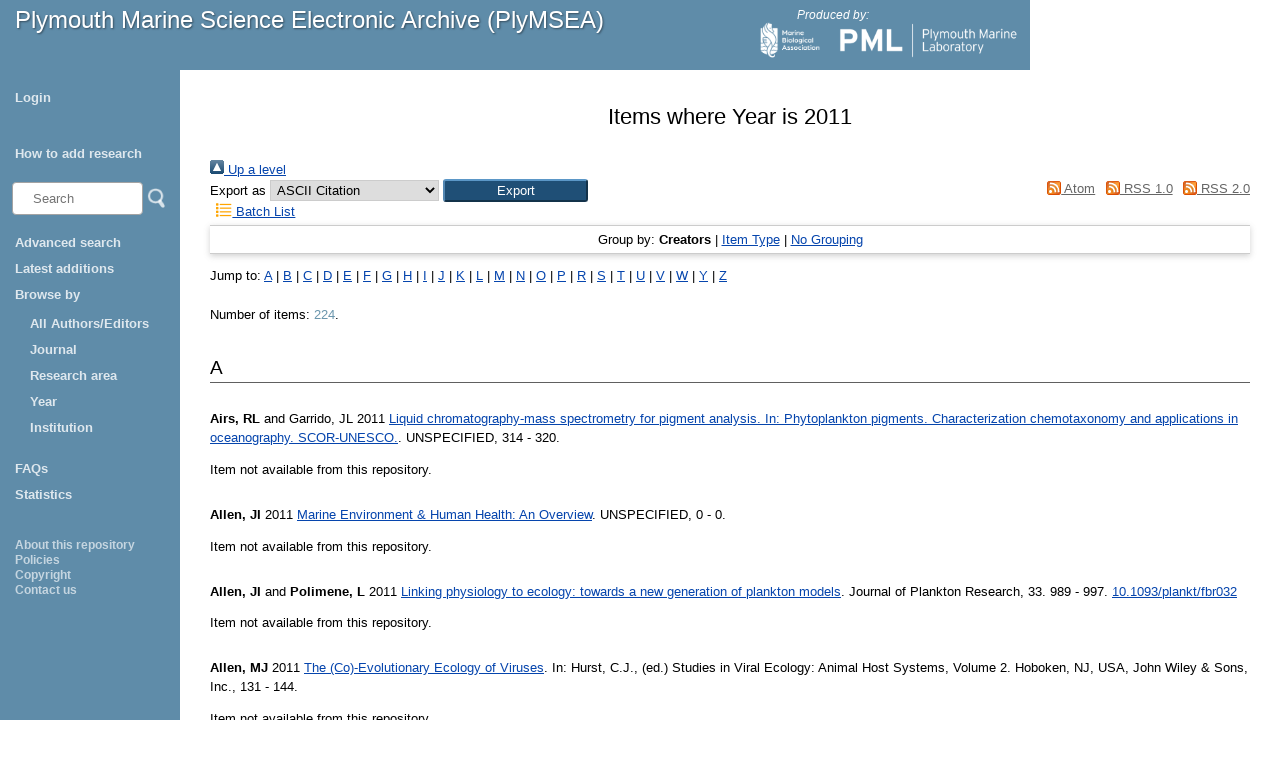

--- FILE ---
content_type: text/html; charset=utf-8
request_url: https://plymsea.ac.uk/view/year/2011.html
body_size: 219391
content:
<!DOCTYPE html>
<html xmlns="http://www.w3.org/1999/xhtml">
  <head>
    <!--[if lte IE 9]>
	<script src="http://html5shiv.googlecode.com/svn/trunk/html5.js"></script>
	<![endif]-->
    <title>Plymouth Marine Science Electronic Archive (PlyMSEA)</title>
    <meta charset="UTF-8" />	
    <meta http-equiv="X-UA-Compatible" content="IE=edge" />
    <link href="/style/styles.css" type="text/css" rel="stylesheet" />
    <link rel="Top" href="https://plymsea.ac.uk/" />
    <link rel="Sword" href="https://plymsea.ac.uk/sword-app/servicedocument" />
    <link href="https://plymsea.ac.uk/id/contents" rel="SwordDeposit" />
    <link rel="Search" href="https://plymsea.ac.uk/cgi/search" type="text/html" />
    <link title="Plymouth Marine Science Electronic Archive" type="application/opensearchdescription+xml" rel="Search" href="https://plymsea.ac.uk/cgi/opensearchdescription" />
    <script type="text/javascript">
// <![CDATA[
var eprints_http_root = "https://plymsea.ac.uk";
var eprints_http_cgiroot = "https://plymsea.ac.uk/cgi";
var eprints_oai_archive_id = "plymsea.ac.uk";
var eprints_logged_in = false;
var eprints_logged_in_userid = 0; 
var eprints_logged_in_username = ""; 
var eprints_logged_in_usertype = ""; 
var eprints_lang_id = "en";
// ]]></script>
    <style type="text/css">.ep_logged_in { display: none }</style>
    <link type="text/css" href="/style/auto-3.4.6.css?1769103134" rel="stylesheet" />
    <script type="text/javascript" src="/javascript/auto-3.4.6.js?1769103235">
//padder
</script>
    <!--[if lte IE 6]>
        <link rel="stylesheet" type="text/css" href="/style/ie6.css" />
   <![endif]-->
    <meta content="EPrints 3.4.6" name="Generator" />
    <meta http-equiv="Content-Type" content="text/html; charset=UTF-8" />
    <meta http-equiv="Content-Language" content="en" />
    <script type="text/javascript">
// <![CDATA[
var eprints_user_id = "false";
// ]]></script><style>.abstract_lists { display: none !important; } .ep_search_BatchList{ display: none; }</style>
  </head>
  <body>
		
			<div id="header">
				<p class="headerp"><a class="nochangelink" href="/">Plymouth Marine Science Electronic Archive (PlyMSEA)</a></p>
				<div class="logos">
					<p class="headerp">Produced by:</p>
					<a href="http://www.mba.ac.uk" target="_blank"><img class="mbalogo" src="/images/mba-logo.png" alt="MBA Logo" /></a>
					<a href="http://www.pml.ac.uk" target="_blank"><img class="pmllogo" src="/images/pml-logo.png" alt="PML Logo" /></a>
					<!--<a href="http://www.sahfos.ac.uk" target="_blank"><img class="sahfoslogo" src="{$config{rel_path}}/images/SahfosLogo.png" alt="SAHFOS logo"/></a>-->
				</div>
			</div>
			<div class="leftcol">
				<div id="menu">
					<ul class="ep_tm_key_tools" id="ep_tm_menu_tools"><li class="ep_tm_key_tools_item"><a href="/cgi/users/home" class="ep_tm_key_tools_item_link">Login</a></li></ul>
					<ul>
						<li><a href="/add_research.html">How to add research</a></li>
					</ul>
					<div id="searchbar">
					<!-- search bar -->
						<form method="get" accept-charset="utf-8" action="/cgi/facet/simple2" style="display:inline">
						    <input class="searchbarbox" type="text" name="q" size="10" placeholder="Search" />
						    <input class="searchbarbutton" type="image" src="/images/search_icon.png" name="_action_search" value="Search" />
						    <input type="hidden" name="_action_search" value="Search" />
						</form>
					</div>
					<ul><li>
<a href="/cgi/search/advanced">Advanced search</a></li>
<li>
<a href="/cgi/latest_tool_plymsea">Latest additions</a></li>
						<li><a>Browse by </a>
							<ul>

								
								<li><a href="https://plymsea.ac.uk/view/creators/">All Authors/Editors</a></li>
<!--								
								<li><a href="{$config{http_url}}/view/creators_id_mba/">MBA Authors</a></li>
								<li><a href="{$config{http_url}}/view/creators_id_pml/">PML Authors</a></li>
								<li><a href="{$config{http_url}}/view/creators_id_sahfos/">SAHFOS Authors</a></li>
-->								
								<li><a href="https://plymsea.ac.uk/view/journals/">Journal</a></li>
								<li><a href="https://plymsea.ac.uk/view/subjects/">Research area</a></li>
								<li><a href="https://plymsea.ac.uk/view/year/">Year</a>
								<li><a href="https://plymsea.ac.uk/view/divisions/">Institution</a></li>
								</li>
							</ul>
						</li>
						<li><a href="/faq.html">FAQs</a></li>
						<li><a href="/cgi/stats/report">Statistics</a></li>
					</ul>

				</div>
				<div class="small_links">
					<ul><li><a href="/information.html">About this repository</a></li>
						<li><a href="/policies.html">Policies</a></li>
						<li><a href="/copyright.html">Copyright</a></li>
						<li><a href="/contact.html">Contact us</a></li>
					</ul></div>
			</div>
			<!-- end of left column -->
			
			
			<!-- start of main area -->
			<div class="epintroduction">
			<h1 class="ep_tm_pagetitle">      Items where Year is 2011      </h1>
				<div class="no_link_decor"><a href="./" alt="[up]"><img src="/style/images/multi_up.png" alt="[up]"> Up a level</img></a></div><form method="get" action="/cgi/exportview" accept-charset="utf-8">
<div>
  <div class="ep_export_bar">
    <div><label for="export-format">Export as</label> <select id="export-format" name="format"><option value="Text">ASCII Citation</option><option value="BibTeX">BibTeX</option><option value="DC">Dublin Core</option><option value="DC_Ext">Dublin Core</option><option value="XML">EP3 XML</option><option value="EndNote">EndNote</option><option value="HTML">HTML Citation</option><option value="JSON">JSON</option><option value="METS">METS</option><option value="CSV">Multiline CSV</option><option value="Ids">Object IDs</option><option value="ContextObject">OpenURL ContextObject</option><option value="RDFNT">RDF+N-Triples</option><option value="RDFN3">RDF+N3</option><option value="RDFXML">RDF+XML</option><option value="RefWorks">RefWorks</option><option value="Refer">Refer</option><option value="RIS">Reference Manager</option></select><input name="_action_export_redir" role="button" class="ep_form_action_button" value="Export" type="submit" /><input name="view" id="view" value="year" type="hidden" /><input type="hidden" value="2011" id="values" name="values" /></div>
    <div> <span class="ep_search_feed"><a href="/cgi/exportview/year/2011/Atom/2011.xml"><img border="0" alt="[Atom feed]" src="/style/images/feed-icon-14x14.png" /> Atom</a></span> <span class="ep_search_feed"><a href="/cgi/exportview/year/2011/RSS/2011.rss"><img src="/style/images/feed-icon-14x14.png" alt="[RSS feed]" border="0" /> RSS 1.0</a></span> <span class="ep_search_feed"><a href="/cgi/exportview/year/2011/RSS2/2011.xml"><img src="/style/images/feed-icon-14x14.png" border="0" alt="[RSS2 feed]" /> RSS 2.0</a></span></div>
  </div>
  <div>
    <span>
       <span class="ep_search_tool"><a href="/cgi/exportview/year/2011/BatchList/2011.html"><img src="/style/images/list-icon.png" border="0" alt="[BatchList tool]" /> Batch List</a></span>
    </span>
  </div>
</div>

</form><div class="ep_view_page ep_view_page_view_year"><div class="ep_view_group_by">Group by: <span class="ep_view_group_by_current">Creators</span> | <a href="2011.type.html">Item Type</a> | <a href="2011.default.html">No Grouping</a></div><div class="ep_view_jump ep_view_year_creators_name_jump"><div class="ep_view_jump_to">Jump to: <a href="#group_A">A</a> | <a href="#group_B">B</a> | <a href="#group_C">C</a> | <a href="#group_D">D</a> | <a href="#group_E">E</a> | <a href="#group_F">F</a> | <a href="#group_G">G</a> | <a href="#group_H">H</a> | <a href="#group_I">I</a> | <a href="#group_J">J</a> | <a href="#group_K">K</a> | <a href="#group_L">L</a> | <a href="#group_M">M</a> | <a href="#group_N">N</a> | <a href="#group_O">O</a> | <a href="#group_P">P</a> | <a href="#group_R">R</a> | <a href="#group_S">S</a> | <a href="#group_T">T</a> | <a href="#group_U">U</a> | <a href="#group_V">V</a> | <a href="#group_W">W</a> | <a href="#group_Y">Y</a> | <a href="#group_Z">Z</a></div></div><div class="ep_view_blurb">Number of items: <strong>224</strong>.</div><a name="group_A"></a><h2>A</h2><p>
  <div class="ep_view_citation_row">
	<div class="ep_view_citation">
      
<p>

    <span class="person"><span style="font-weight:bold"><span class="person_name">Airs, RL</span></span></span> and <span class="person"><span class="person_name">Garrido, JL</span></span>
  

2011


    <a href="https://plymsea.ac.uk/id/eprint/5093/"><em>Liquid chromatography-mass spectrometry for pigment analysis. In: Phytoplankton pigments. Characterization chemotaxonomy and applications in oceanography. SCOR-UNESCO.</em></a>.
  


    
    UNSPECIFIED, 314 - 320.
    
  


  

</p>

       Item not available from this repository.
      
    </div>
    
      
    
  </div>
</p><p>
  <div class="ep_view_citation_row">
	<div class="ep_view_citation">
      
<p>

    <span class="person"><span style="font-weight:bold"><span class="person_name">Allen, JI</span></span></span>
  

2011


    <a href="https://plymsea.ac.uk/id/eprint/5207/"><em>Marine Environment &amp; Human Health: An Overview</em></a>.
  


    
    UNSPECIFIED, 0 - 0.
    
  


  

</p>

       Item not available from this repository.
      
    </div>
    
      
    
  </div>
</p><p>
  <div class="ep_view_citation_row">
	<div class="ep_view_citation">
      
<p>

    <span class="person"><span style="font-weight:bold"><span class="person_name">Allen, JI</span></span></span> and <span class="person"><span style="font-weight:bold"><span class="person_name">Polimene, L</span></span></span>
  

2011


    <a href="https://plymsea.ac.uk/id/eprint/5199/">Linking physiology to ecology: towards a new generation of plankton models</a>.
  


    <em>Journal of Plankton Research</em>, 33.
    989 - 997.
     <a href="https://doi.org/10.1093/plankt%2Ffbr032" target="_blank">10.1093/plankt/fbr032</a>
  


  

</p>

       Item not available from this repository.
      
    </div>
    
      
    
  </div>
</p><p>
  <div class="ep_view_citation_row">
	<div class="ep_view_citation">
      
<p>

    <span class="person"><span style="font-weight:bold"><span class="person_name">Allen, MJ</span></span></span>
  

2011


    <a href="https://plymsea.ac.uk/id/eprint/5101/">The (Co)-Evolutionary Ecology of Viruses</a>.
  


    
      In: <span class="person_name">Hurst, C.J.</span>, (ed.) 
      <em>Studies in Viral Ecology: Animal Host Systems, Volume 2.</em>
    
    Hoboken, NJ, USA, John Wiley &amp; Sons, Inc., 131 - 144.
    
  


  

</p>

       Item not available from this repository.
      
    </div>
    
      
    
  </div>
</p><p>
  <div class="ep_view_citation_row">
	<div class="ep_view_citation">
      
<p>

    <span class="person"><span style="font-weight:bold"><span class="person_name">Allen, MJ</span></span></span>, <span class="person"><span class="person_name">Lanzén, A</span></span> and <span class="person"><span class="person_name">Bratbak, G</span></span>
  

2011


    <a href="https://plymsea.ac.uk/id/eprint/5112/">Characterisation of the coccolithovirus intein</a>.
  


    
      In:  
      <em>UNSPECIFIED</em>
    
    UNSPECIFIED, 01-Jul.
    
  


  

</p>

       Item not available from this repository.
      
    </div>
    
      
    
  </div>
</p><p>
  <div class="ep_view_citation_row">
	<div class="ep_view_citation">
      
<p>

    <span class="person"><span style="font-weight:bold"><span class="person_name">Allen, MJ</span></span></span> and <span class="person"><span class="person_name">Pagarete, A</span></span>
  

2011


    <a href="https://plymsea.ac.uk/id/eprint/5232/">The biochemistry of the undead</a>.
  


    <em>The Biochemist</em>.
    02-Mar.
    
  


  

</p>

       Item not available from this repository.
      
    </div>
    
      
    
  </div>
</p><p>
  <div class="ep_view_citation_row">
	<div class="ep_view_citation">
      
<p>

    <span class="person"><span style="font-weight:bold"><span class="person_name">Allen, MJ</span></span></span> and <span class="person"><span class="person_name">Wilson, WH</span></span>
  

2011


    <a href="https://plymsea.ac.uk/id/eprint/5104/">Viruses of Algae (Phycodnaviruses)</a>.
  


    
      In:  
      <em>UNSPECIFIED</em>
    
    UNSPECIFIED, 325 - 341.
    
  


  

</p>

       Item not available from this repository.
      
    </div>
    
      
    
  </div>
</p><p>
  <div class="ep_view_citation_row">
	<div class="ep_view_citation">
      
<p>

    <span class="person"><span class="person_name">Amaral-Zettler, L</span></span>, <span class="person"><span class="person_name">Duffy, JE</span></span>, <span class="person"><span class="person_name">Fautin, D</span></span>, <span class="person"><span class="person_name">Paulay, G</span></span>, <span class="person"><span class="person_name">Rynearson, T</span></span>, <span class="person"><span class="person_name">Sosik, H</span></span> and <span class="person"><span class="person_name">Stachowicz, JJ</span></span>
  

2011


    <a href="https://plymsea.ac.uk/id/eprint/5643/"><em>Attaining an Operational Marine Biodiversity Observation Network (BON) Synthesis Report</em></a>.
  


    UNSPECIFIED.
    (UNSPECIFIED)
  


  

</p>

       Item not available from this repository.
      
    </div>
    
      
    
  </div>
</p><p>
  <div class="ep_view_citation_row">
	<div class="ep_view_citation">
      
<p>

    <span class="person"><span class="person_name">Archer, SD</span></span>, <span class="person"><span class="person_name">Safi, KA</span></span>, <span class="person"><span class="person_name">Hall, A</span></span>, <span class="person"><span style="font-weight:bold"><span class="person_name">Cummings, DG</span></span></span> and <span class="person"><span class="person_name">Harvey, MJ</span></span>
  

2011


    <a href="https://plymsea.ac.uk/id/eprint/5208/">Grazing suppression of dimethylsulphoniopropionate (DMSP) accumulation in iron-fertilised sub-Antarctic waters</a>.
  


    <em>Deep Sea Research Part II: Topical Studies in Oceanography</em>, 58 (6).
    839 - 850.
     <a target="_blank" href="https://doi.org/10.1016/j.dsr2.2010.10.022">10.1016/j.dsr2.2010.10.022</a>
  


  

</p>

       Item not available from this repository.
      
    </div>
    
      
    
  </div>
</p><p>
  <div class="ep_view_citation_row">
	<div class="ep_view_citation">
      
<p>

    <span class="person"><span class="person_name">Archer, SD</span></span>, <span class="person"><span style="font-weight:bold"><span class="person_name">Tarran, GA</span></span></span>, <span class="person"><span style="font-weight:bold"><span class="person_name">Stephens, JA</span></span></span>, <span class="person"><span class="person_name">Butcher, LJ</span></span> and <span class="person"><span style="font-weight:bold"><span class="person_name">Kimmance, SA</span></span></span>
  

2011


    <a href="https://plymsea.ac.uk/id/eprint/5099/">Combining cell sorting with gas chromatography to determine phytoplankton group-specific intracellular dimethylsulphoniopropionate</a>.
  


    <em>Aquatic Microbial Ecology</em>, 62.
    109 - 121.
     <a href="https://doi.org/10.3354/ame01464" target="_blank">10.3354/ame01464</a>
  


  

</p>

       Item not available from this repository.
      
    </div>
    
      
    
  </div>
</p><p>
  <div class="ep_view_citation_row">
	<div class="ep_view_citation">
      
<p>

    <span class="person"><span class="person_name">Arnosti, C</span></span>, <span class="person"><span class="person_name">Grossart, HP</span></span>, <span class="person"><span class="person_name">Muhling, M</span></span>, <span class="person"><span class="person_name">Joint, IR</span></span> and <span class="person"><span class="person_name">Passow, U</span></span>
  

2011


    <a href="https://plymsea.ac.uk/id/eprint/5209/">Dynamics of extracellular enzyme activities in seawater under changed atmospheric pCO(2): a mesocosm investigation</a>.
  


    <em>Aquatic Microbial Ecology</em>, 64.
    285 - 298.
     <a target="_blank" href="https://doi.org/10.3354/ame01522">10.3354/ame01522</a>
  


  

</p>

       Item not available from this repository.
      
    </div>
    
      
    
  </div>
</p><p>
  <div class="ep_view_citation_row">
	<div class="ep_view_citation">
      
<p>

    <span class="person"><span style="font-weight:bold"><span class="person_name">Austen, MC</span></span></span>, <span class="person"><span class="person_name">Malcolm, SJ</span></span>, <span class="person"><span style="font-weight:bold"><span class="person_name">Frost, MT</span></span></span>, <span class="person"><span style="font-weight:bold"><span class="person_name">Hattam, C</span></span></span>, <span class="person"><span class="person_name">Mangi, SC</span></span>, <span class="person"><span class="person_name">Stentiford, G</span></span>, <span class="person"><span class="person_name">Benjamins, S</span></span>, <span class="person"><span class="person_name">Burrows, MT</span></span>, <span class="person"><span style="font-weight:bold"><span class="person_name">Butenschon, M</span></span></span>, <span class="person"><span class="person_name">Duck, C</span></span>, <span class="person"><span class="person_name">Johns, DG</span></span>, <span class="person"><span class="person_name">Merino, G</span></span>, <span class="person"><span style="font-weight:bold"><span class="person_name">Mieszkowska, N</span></span></span>, <span class="person"><span class="person_name">Miles, A</span></span>, <span class="person"><span class="person_name">Mitchell, I</span></span>, <span class="person"><span class="person_name">Pimm, E</span></span> and <span class="person"><span style="font-weight:bold"><span class="person_name">Smyth, TJ</span></span></span>
  

2011


    <a href="https://plymsea.ac.uk/id/eprint/5649/">Chapter 12: Marine</a>.
  


    
      In:  
      <em>The UK National Ecosystem Assessment Technical Report. UK National Ecosystem Assessment.</em>
    
    Cambridge, UNEP-WCMC.
    
  


  

</p>

       Item not available from this repository.
      
    </div>
    
      
    
  </div>
</p><a name="group_B"></a><h2>B</h2><p>
  <div class="ep_view_citation_row">
	<div class="ep_view_citation">
      
<p>

    <span class="person"><span class="person_name">Balasundaram, B</span></span> and <span class="person"><span class="person_name">Harrison, STL</span></span>
  

2011


    <a href="https://plymsea.ac.uk/id/eprint/5212/">Optimising orifice geometry for selective release of periplasmic products during cell disruption by hydrodynamic cavitation</a>.
  


    <em>Biochemical Engineering Journal</em>, 54.
    207 - 209.
     <a target="_blank" href="https://doi.org/10.1016/j.bej.2011.03.002">10.1016/j.bej.2011.03.002</a>
  


  

</p>

       Item not available from this repository.
      
    </div>
    
      
    
  </div>
</p><p>
  <div class="ep_view_citation_row">
	<div class="ep_view_citation">
      
<p>

    <span class="person"><span class="person_name">Bale, N</span></span>, <span class="person"><span style="font-weight:bold"><span class="person_name">Airs, RL</span></span></span> and <span class="person"><span style="font-weight:bold"><span class="person_name">Llewellyn, CA</span></span></span>
  

2011


    <a href="https://plymsea.ac.uk/id/eprint/5159/">Type I and Type II chlorophyll-a transformation products associated with algal senescence</a>.
  


    <em>Organic Geochemistry</em>, 42.
    451 - 464.
     <a href="https://doi.org/10.1016/j.orggeochem.2011.03.016" target="_blank">10.1016/j.orggeochem.2011.03.016</a>
  


  

</p>

       Item not available from this repository.
      
    </div>
    
      
    
  </div>
</p><p>
  <div class="ep_view_citation_row">
	<div class="ep_view_citation">
      
<p>

    <span class="person"><span class="person_name">Barnes, RSK</span></span> and <span class="person"><span class="person_name">Barnes, MKS</span></span>
  

2011


    <a href="https://plymsea.ac.uk/id/eprint/5151/">Hierarchical scales of spatial variation in the smaller surface and near-surface macrobenthos of a subtropical intertidal seagrass system in Moreton Bay Queensland</a>.
  


    <em>Hydrobiologia</em>, 673.
    169 - 178.
     <a href="https://doi.org/10.1007/s10750-011-0770-9" target="_blank">10.1007/s10750-011-0770-9</a>
  


  

</p>

       Item not available from this repository.
      
    </div>
    
      
    
  </div>
</p><p>
  <div class="ep_view_citation_row">
	<div class="ep_view_citation">
      
<p>

    <span class="person"><span class="person_name">Barry, JP</span></span>, <span class="person"><span style="font-weight:bold"><span class="person_name">Widdicombe, S</span></span></span> and <span class="person"><span class="person_name">Hall-Spencer, JM</span></span>
  

2011


    <a href="https://plymsea.ac.uk/id/eprint/5213/"><em>Effects of ocean acidification on marine biodiversity and ecosystem function. In: Gattuso J-P &amp; Hansson L (Eds.)</em></a>.
  


    
    UNSPECIFIED, 192 - 209.
    
  


  

</p>

       Item not available from this repository.
      
    </div>
    
      
    
  </div>
</p><p>
  <div class="ep_view_citation_row">
	<div class="ep_view_citation">
      
<p>

    <span class="person"><span class="person_name">Bateman, IJ</span></span>, <span class="person"><span class="person_name">Abson, D</span></span>, <span class="person"><span style="font-weight:bold"><span class="person_name">Beaumont, NJ</span></span></span>, <span class="person"><span class="person_name">Darnell, A</span></span>, <span class="person"><span class="person_name">Fezzi, C</span></span>, <span class="person"><span class="person_name">Hanley, N</span></span>, <span class="person"><span class="person_name">Kontoleon, A</span></span>, <span class="person"><span class="person_name">Maddison, D</span></span>, <span class="person"><span class="person_name">Morling, P</span></span>, <span class="person"><span class="person_name">Morris, J</span></span>, <span class="person"><span class="person_name">Mourato, S</span></span>, <span class="person"><span class="person_name">Pascual, U</span></span>, <span class="person"><span class="person_name">Perino, G</span></span>, <span class="person"><span class="person_name">Sen, A</span></span>, <span class="person"><span class="person_name">Tinch, D</span></span>, <span class="person"><span class="person_name">Turner, RK</span></span> and <span class="person"><span class="person_name">Valatin, G</span></span>
  

2011


    <a href="https://plymsea.ac.uk/id/eprint/5200/"><em>Economic Values from Ecosystems.In: The UK&#13;
National Ecosystem Assessment Technical Report. UK National Ecosystem Assessment</em></a>.
  


    UNEP-WCMC, Cambridge..
    (UNSPECIFIED)
  


  

</p>

       Item not available from this repository.
      
    </div>
    
      
    
  </div>
</p><p>
  <div class="ep_view_citation_row">
	<div class="ep_view_citation">
      
<p>

    <span class="person"><span class="person_name">Batistić, M</span></span>, <span class="person"><span class="person_name">Lucic, D</span></span>, <span class="person"><span class="person_name">Carić, M</span></span>, <span class="person"><span class="person_name">Garić, R</span></span>, <span class="person"><span class="person_name">Licandro, P</span></span> and <span class="person"><span class="person_name">Jasprica, N</span></span>
  

2011


    <a href="https://plymsea.ac.uk/id/eprint/5651/">First record of the calycophorae Muggiaea atlantica Cunningham 1892 in the marine lakes of Mljet Island (Croatia): Is the native congener M. kochi being displaced?</a>.
  


    <em>Hydrobiologia</em>.
    
    
  


  

</p>

       Item not available from this repository.
      
    </div>
    
      
    
  </div>
</p><p>
  <div class="ep_view_citation_row">
	<div class="ep_view_citation">
      
<p>

    <span class="person"><span class="person_name">Batten, SD</span></span> and <span class="person"><span class="person_name">Walne, AW</span></span>
  

2011


    <a href="https://plymsea.ac.uk/id/eprint/5660/">Variability in northwards extension of warm water copepods in the NE Paciﬁc</a>.
  


    <em>Journal of Plankton Research</em>, 33 (11).
    1643– 1653.
    
  


  

</p>

       Item not available from this repository.
      
    </div>
    
      
    
  </div>
</p><p>
  <div class="ep_view_citation_row">
	<div class="ep_view_citation">
      
<p>

    <span class="person"><span style="font-weight:bold"><span class="person_name">Beale, R</span></span></span>, <span class="person"><span class="person_name">Liss, PS</span></span>, <span class="person"><span style="font-weight:bold"><span class="person_name">Dixon, JL</span></span></span> and <span class="person"><span style="font-weight:bold"><span class="person_name">Nightingale, PD</span></span></span>
  

2011


    <a href="https://plymsea.ac.uk/id/eprint/5169/">Quantification of oxygenated volatile organic compounds in seawater by membrane inlet-proton transfer reaction/mass spectrometry</a>.
  


    <em>Analytica Chimica Acta</em>, 706.
    128 - 134.
     <a target="_blank" href="https://doi.org/10.1016/j.aca.2011.08.023">10.1016/j.aca.2011.08.023</a>
  


  

</p>

       Item not available from this repository.
      
    </div>
    
      
    
  </div>
</p><p>
  <div class="ep_view_citation_row">
	<div class="ep_view_citation">
      
<p>

    <span class="person"><span class="person_name">Berg, GM</span></span>, <span class="person"><span class="person_name">Mills, MM</span></span>, <span class="person"><span class="person_name">Long, MC</span></span>, <span class="person"><span class="person_name">Bellerby, RGJ</span></span>, <span class="person"><span class="person_name">Strass, V</span></span>, <span class="person"><span class="person_name">Savoye, N</span></span>, <span class="person"><span class="person_name">Roettgers, R</span></span>, <span class="person"><span class="person_name">Croot, PL</span></span>, <span class="person"><span class="person_name">Webb, A</span></span> and <span class="person"><span class="person_name">Arrigo, KR</span></span>
  

2011


    <a href="https://plymsea.ac.uk/id/eprint/5253/">Variation in particulate C and N isotope composition following iron fertilization in two successive phytoplankton communities in the Southern Ocean</a>.
  


    <em>Global Biogeochemical Cycles</em>, 25.
    Jan-16.
    
  


  

</p>

       Item not available from this repository.
      
    </div>
    
      
    
  </div>
</p><p>
  <div class="ep_view_citation_row">
	<div class="ep_view_citation">
      
<p>

    <span class="person"><span class="person_name">Bhadury, P</span></span>, <span class="person"><span class="person_name">Bik, H</span></span>, <span class="person"><span class="person_name">Lambshead, PJD</span></span>, <span class="person"><span style="font-weight:bold"><span class="person_name">Austen, MC</span></span></span>, <span class="person"><span class="person_name">Smerdon, GR</span></span> and <span class="person"><span class="person_name">Rogers, AD</span></span>
  

2011


    <a href="https://plymsea.ac.uk/id/eprint/5214/">Molecular Diversity of Fungal Phylotypes Co-Amplified Alongside Nematodes from Coastal and Deep-Sea Marine Environments</a>.
  


    <em>PLoS one</em>, 6.
    0 - 0.
     <a href="https://doi.org/10.1371/journal.pone.0026445" target="_blank">10.1371/journal.pone.0026445</a>
  


  

</p>

       Item not available from this repository.
      
    </div>
    
      
    
  </div>
</p><p>
  <div class="ep_view_citation_row">
	<div class="ep_view_citation">
      
<p>

    <span class="person"><span class="person_name">Bianchi, Carlo Nike</span></span>, <span class="person"><span class="person_name">Dando, Paul R.</span></span> and <span class="person"><span class="person_name">Morri, Carla</span></span>
  

2011


    <a href="https://plymsea.ac.uk/id/eprint/8858/">Increased diversity of sessile epibenthos at subtidal hydrothermal vents: seven hypotheses based on observations at Milos Island, Aegean Sea</a>.
  


    <em>Advances in Oceanography and Limnology</em>, 2 (1).
    1-31.
     <a target="_blank" href="https://doi.org/10.1080/19475721.2011.565804">10.1080/19475721.2011.565804</a>
  


  

</p>

       Item not available from this repository.
      
    </div>
    
      
    
  </div>
</p><p>
  <div class="ep_view_citation_row">
	<div class="ep_view_citation">
      
<p>

    <span class="person"><span class="person_name">Bicknell, AWJ</span></span>, <span class="person"><span class="person_name">Campbell, M</span></span>, <span class="person"><span class="person_name">Knight, ME</span></span>, <span class="person"><span class="person_name">Bilton, DT</span></span>, <span class="person"><span class="person_name">Newton, J</span></span> and <span class="person"><span class="person_name">Votier, SC</span></span>
  

2011


    <a href="https://plymsea.ac.uk/id/eprint/5678/">Effects of formalin preservation on stable carbon and nitrogen isotope signatures in Calanoid copepods: implications for the use of Continuous Plankton Recorder Survey samples in stable isotope analyses</a>.
  


    <em>Rapid Communications in Mass Spectrometry</em>, 25 (13).
    1794–1800.
    
  


  

</p>

       Item not available from this repository.
      
    </div>
    
      
    
  </div>
</p><p>
  <div class="ep_view_citation_row">
	<div class="ep_view_citation">
      
<p>

    <span class="person"><span class="person_name">Bode, A</span></span> and <span class="person"><span class="person_name">Miranda, A</span></span>
  

2011


    <a href="https://plymsea.ac.uk/id/eprint/5679/">Variabilidade e tendencias interanuais do zooplancto galego</a>.
  


    
      In: <span class="person_name">Sostible, Xunta de Galicia. Conselleria de Medio Ambiente e Desenvolvement</span>, (ed.) 
      <em>Evidencias e Impactos do Cambio Climático en Galicia. Santiago de Compostela.</em>
    
    Xunta de Galicia, 341-354.
    
  


  

</p>

       Item not available from this repository.
      
    </div>
    
      
    
  </div>
</p><p>
  <div class="ep_view_citation_row">
	<div class="ep_view_citation">
      
<p>

    <span class="person"><span class="person_name">Bouman, H</span></span>, <span class="person"><span class="person_name">Ulloa, O</span></span>, <span class="person"><span class="person_name">Barlow, RG</span></span>, <span class="person"><span class="person_name">Li, WKW</span></span>, <span class="person"><span style="font-weight:bold"><span class="person_name">Platt, T</span></span></span>, <span class="person"><span class="person_name">Zwirglmaier, K</span></span>, <span class="person"><span class="person_name">Scanlan, DJ</span></span> and <span class="person"><span style="font-weight:bold"><span class="person_name">Sathyendranath, S</span></span></span>
  

2011


    <a href="https://plymsea.ac.uk/id/eprint/5120/">Water-column stratification governs the community structure of subtropical marine picophytoplankton</a>.
  


    <em>Environmental Microbiology Reports</em>.
    0 - 0.
     <a target="_blank" href="https://doi.org/10.1111/j.1758-2229.2011.00241.x">10.1111/j.1758-2229.2011.00241.x</a>
  


  

</p>

       Item not available from this repository.
      
    </div>
    
      
    
  </div>
</p><p>
  <div class="ep_view_citation_row">
	<div class="ep_view_citation">
      
<p>

    <span class="person"><span class="person_name">Boyd, IL</span></span>, <span class="person"><span class="person_name">Frisk, G</span></span>, <span class="person"><span class="person_name">Urban, E</span></span>, <span class="person"><span class="person_name">Tyack, P</span></span>, <span class="person"><span class="person_name">Ausubel, J</span></span>, <span class="person"><span style="font-weight:bold"><span class="person_name">Seeyave, S</span></span></span>, <span class="person"><span class="person_name">Cato, D</span></span>, <span class="person"><span class="person_name">Southall, B</span></span>, <span class="person"><span class="person_name">Weise, M</span></span> and <span class="person"><span class="person_name">Andrew, R</span></span>
  

2011


    <a href="https://plymsea.ac.uk/id/eprint/5266/">An International Quiet Ocean Experiment</a>.
  


    <em>Oceanography</em>, 24.
    174 - 181.
    
  


  

</p>

       Item not available from this repository.
      
    </div>
    
      
    
  </div>
</p><p>
  <div class="ep_view_citation_row">
	<div class="ep_view_citation">
      
<p>

    <span class="person"><span class="person_name">Breckels, MN</span></span>, <span class="person"><span class="person_name">Roberts, C</span></span>, <span class="person"><span class="person_name">Archer, SD</span></span>, <span class="person"><span class="person_name">Malin, G</span></span> and <span class="person"><span class="person_name">Steinke, M</span></span>
  

2011


    <a href="https://plymsea.ac.uk/id/eprint/5163/">The role of dissolved infochemicals in mediating predator-prey interactions in the heterotrophic dinoflagellate Oxyrrhis marina</a>.
  


    <em>Journal of Plankton Research</em>, 33.
    629 - 639.
     <a target="_blank" href="https://doi.org/10.1093/plankt%2Ffbq114">10.1093/plankt/fbq114</a>
  


  

</p>

       Item not available from this repository.
      
    </div>
    
      
    
  </div>
</p><p>
  <div class="ep_view_citation_row">
	<div class="ep_view_citation">
      
<p>

    <span class="person"><span class="person_name">Bresnan, E</span></span>, <span class="person"><span class="person_name">Edwards, M</span></span>, <span class="person"><span class="person_name">Stern, RF</span></span>, <span class="person"><span class="person_name">Hughes, S</span></span>, <span class="person"><span class="person_name">Fraser, S</span></span>, <span class="person"><span class="person_name">Johns, DG</span></span> and <span class="person"><span class="person_name">Lacaze, JP</span></span>
  

2011


    <a href="https://plymsea.ac.uk/id/eprint/5686/">Changes in the diversity of the dinoflagellate genus Dinophysis (Ehrenberg) in the north west North Sea</a>.
  


    
    In: <em>World Conference of Marine Biodiversity, Aberdeen, Scotland</em>.
    39.
  


  

</p>

       Item not available from this repository.
      
    </div>
    
      
    
  </div>
</p><p>
  <div class="ep_view_citation_row">
	<div class="ep_view_citation">
      
<p>

    <span class="person"><span style="font-weight:bold"><span class="person_name">Brewin, RJW</span></span></span>, <span class="person"><span class="person_name">Devred, E</span></span>, <span class="person"><span style="font-weight:bold"><span class="person_name">Sathyendranath, S</span></span></span>, <span class="person"><span class="person_name">Lavender, SJ</span></span> and <span class="person"><span class="person_name">Hardman-Mountford, NJ</span></span>
  

2011


    <a href="https://plymsea.ac.uk/id/eprint/5154/">Model of phytoplankton absorption based on three size classes</a>.
  


    <em>Applied Optics</em>, 50.
    4535 - 4549.
     <a target="_blank" href="https://doi.org/10.1364/AO.50.004535">10.1364/AO.50.004535</a>
  


  

</p>

       Item not available from this repository.
      
    </div>
    
      
    
  </div>
</p><p>
  <div class="ep_view_citation_row">
	<div class="ep_view_citation">
      
<p>

    <span class="person"><span style="font-weight:bold"><span class="person_name">Brewin, RJW</span></span></span>, <span class="person"><span class="person_name">Hardman-Mountford, NJ</span></span> and <span class="person"><span class="person_name">Hirata, T</span></span>
  

2011


    <a href="https://plymsea.ac.uk/id/eprint/6111/">Detecting Phytoplankton Community Structure from Ocean Colour</a>.
  


    
      In: <span class="person_name">Morales, J</span>; <span class="person_name">Stuart, V</span>; <span class="person_name">Platt, T</span>; <span class="person_name">Sathyendranath, S</span>, (eds.) 
      <em>Handbook of Satellite Remote Sensing Image Interpretation: Applications for Marine Living Resources Conservation and Management.</em>
    
    EU PRESPO.
    
  


  

</p>

       Item not available from this repository.
      
    </div>
    
      
    
  </div>
</p><p>
  <div class="ep_view_citation_row">
	<div class="ep_view_citation">
      
<p>

    <span class="person"><span style="font-weight:bold"><span class="person_name">Brewin, RJW</span></span></span>, <span class="person"><span class="person_name">Hardman-Mountford, NJ</span></span>, <span class="person"><span class="person_name">Lavender, SJ</span></span>, <span class="person"><span style="font-weight:bold"><span class="person_name">Raitsos, DE</span></span></span>, <span class="person"><span class="person_name">Hirata, T</span></span>, <span class="person"><span class="person_name">Uitz, J</span></span>, <span class="person"><span class="person_name">Devred, E</span></span>, <span class="person"><span class="person_name">Bricaud, A</span></span>, <span class="person"><span class="person_name">Ciotti, AM</span></span> and <span class="person"><span class="person_name">Gentili, B</span></span>
  

2011


    <a href="https://plymsea.ac.uk/id/eprint/5687/">An intercomparison of bio-optical techniques for detecting dominant phytoplankton size class from satellite remote sensing</a>.
  


    <em>Remote Sensing of Environment</em>, 115 (2).
    325-339.
    
  


  

</p>

       Item not available from this repository.
      
    </div>
    
      
    
  </div>
</p><p>
  <div class="ep_view_citation_row">
	<div class="ep_view_citation">
      
<p>

    <span class="person"><span class="person_name">Brown, BE</span></span>, <span class="person"><span class="person_name">Dunne, RP</span></span>, <span class="person"><span class="person_name">Phongsuwan, N</span></span> and <span class="person"><span style="font-weight:bold"><span class="person_name">Somerfield, PJ</span></span></span>
  

2011


    <a href="https://plymsea.ac.uk/id/eprint/5180/">Elevated sea-level promotes coral cover on shallow reef flats in the Andaman Sea eastern Indian Ocean.</a>.
  


    <em>Coral Reefs</em>, 30.
    867 - 878.
    
  


  

</p>

       Item not available from this repository.
      
    </div>
    
      
    
  </div>
</p><p>
  <div class="ep_view_citation_row">
	<div class="ep_view_citation">
      
<p>

    <span class="person"><span style="font-weight:bold"><span class="person_name">Brownlee, C</span></span></span>, <span class="person"><span class="person_name">Taylor, A</span></span>, <span class="person"><span style="font-weight:bold"><span class="person_name">Wheeler, G</span></span></span> and <span class="person"><span style="font-weight:bold"><span class="person_name">Chrachri, A</span></span></span>
  

2011


    <a href="https://plymsea.ac.uk/id/eprint/5215/">Ion Channels Signalling and Cellular Function in Algae: Clues on the Origins of Excitability in Eukaryotes</a>.
  


    <em>European Journal of Phycology</em>, 46.
    31 - 31.
    
  


  

</p>

       Item not available from this repository.
      
    </div>
    
      
    
  </div>
</p><p>
  <div class="ep_view_citation_row">
	<div class="ep_view_citation">
      
<p>

    <span class="person"><span class="person_name">Buckland, C</span></span>
  

2011


    <a href="https://plymsea.ac.uk/id/eprint/5688/"><em>The Power of Plankton</em></a>.
  


    [Output (Electronic)]
  


  

</p>

       Item not available from this repository.
      
    </div>
    
      
    
  </div>
</p><p>
  <div class="ep_view_citation_row">
	<div class="ep_view_citation">
      
<p>

    <span class="person"><span class="person_name">Burkill, PH</span></span>
  

2011


    <a href="https://plymsea.ac.uk/id/eprint/5690/">80 years - a testament to a good idea</a>.
  


    <em>The Marine Scientist</em> (36).
    11-15.
    
  


  

</p>

       Item not available from this repository.
      
    </div>
    
      
    
  </div>
</p><p>
  <div class="ep_view_citation_row">
	<div class="ep_view_citation">
      
<p>

    <span class="person"><span class="person_name">Buttino, I</span></span>, <span class="person"><span class="person_name">Cruscanti, M</span></span>, <span class="person"><span class="person_name">Pellegrini, D</span></span>, <span class="person"><span class="person_name">Wootton, M</span></span> and <span class="person"><span class="person_name">Licandro, P</span></span>
  

2011


    <a href="https://plymsea.ac.uk/id/eprint/5693/">Application of confocal microscopy for the taxonomic identification of CPR copepods</a>.
  


    
    In: <em>Plankton 2011, Plymouth; UK</em>.
    
  


  

</p>

       Item not available from this repository.
      
    </div>
    
      
    
  </div>
</p><p>
  <div class="ep_view_citation_row">
	<div class="ep_view_citation">
      
<p>

    <span class="person"><span class="person_name">Byrne, C</span></span> and <span class="person"><span class="person_name">McQuatters-Gollop, A</span></span>
  

2011


    <a href="https://plymsea.ac.uk/id/eprint/5699/">A new addition to the online offering: ICES Historical Plankton Dataset</a>.
  


    
    1.
    
  


  

</p>

       Item not available from this repository.
      
    </div>
    
      
    
  </div>
</p><a name="group_C"></a><h2>C</h2><p>
  <div class="ep_view_citation_row">
	<div class="ep_view_citation">
      
<p>

    <span class="person"><span class="person_name">Carreto, J</span></span>, <span class="person"><span style="font-weight:bold"><span class="person_name">Roy, S</span></span></span>, <span class="person"><span class="person_name">Whitehead, K</span></span>, <span class="person"><span style="font-weight:bold"><span class="person_name">Llewellyn, CA</span></span></span> and <span class="person"><span class="person_name">Carignan, MO</span></span>
  

2011


    <a href="https://plymsea.ac.uk/id/eprint/5193/"><em>UV absorbing pigments 'mycosproine-like amino acids'</em></a>.
  


    
    UNSPECIFIED, 412 - 444.
    
  


  

</p>

       Item not available from this repository.
      
    </div>
    
      
    
  </div>
</p><p>
  <div class="ep_view_citation_row">
	<div class="ep_view_citation">
      
<p>

    <span class="person"><span style="font-weight:bold"><span class="person_name">Ciavatta, S</span></span></span> and <span class="person"><span class="person_name">Pastres, R</span></span>
  

2011


    <a href="https://plymsea.ac.uk/id/eprint/5114/">Exploring the long-term and interannual variability of biogeochemical variables in coastal areas by means of a data assimilation approach</a>.
  


    <em>Estuarine, Coastal and Shelf Science</em>, 91.
    411 - 422.
     <a href="https://doi.org/10.1016/j.ecss.2010.11.006" target="_blank">10.1016/j.ecss.2010.11.006</a>
  


  

</p>

       Item not available from this repository.
      
    </div>
    
      
    
  </div>
</p><p>
  <div class="ep_view_citation_row">
	<div class="ep_view_citation">
      
<p>

    <span class="person"><span style="font-weight:bold"><span class="person_name">Ciavatta, S</span></span></span>, <span class="person"><span style="font-weight:bold"><span class="person_name">Torres, R</span></span></span>, <span class="person"><span style="font-weight:bold"><span class="person_name">Saux-Picart, S</span></span></span> and <span class="person"><span style="font-weight:bold"><span class="person_name">Allen, JI</span></span></span>
  

2011


    <a href="https://plymsea.ac.uk/id/eprint/5111/">Can ocean color assimilation improve biogeochemical hindcasts in shelf seas?</a>.
  


    <em>Journal of Geophysical Research-Oceans</em>, 116.
    Jan-19.
     <a href="https://doi.org/10.1029/2011JC007219" target="_blank">10.1029/2011JC007219</a>
  


  

</p>

       Item not available from this repository.
      
    </div>
    
      
    
  </div>
</p><p>
  <div class="ep_view_citation_row">
	<div class="ep_view_citation">
      
<p>

    <span class="person"><span style="font-weight:bold"><span class="person_name">Clark, DR</span></span></span>, <span class="person"><span style="font-weight:bold"><span class="person_name">Miller, PI</span></span></span>, <span class="person"><span style="font-weight:bold"><span class="person_name">Woodward, EMS</span></span></span> and <span class="person"><span style="font-weight:bold"><span class="person_name">Rees, AP</span></span></span>
  

2011


    <a href="https://plymsea.ac.uk/id/eprint/5196/">Inorganic nitrogen assimilation and regeneration in the coastal upwelling region of the</a>.
  


    <em>Limnology and Oceanography</em>, 5.
    1689 - 1702.
    
  


  

</p>

       Item not available from this repository.
      
    </div>
    
      
    
  </div>
</p><p>
  <div class="ep_view_citation_row">
	<div class="ep_view_citation">
      
<p>

    <span class="person"><span style="font-weight:bold"><span class="person_name">Cole, MJ</span></span></span>, <span class="person"><span style="font-weight:bold"><span class="person_name">Lindeque, PK</span></span></span>, <span class="person"><span class="person_name">Halsband, C</span></span> and <span class="person"><span class="person_name">Galloway, TJ</span></span>
  

2011


    <a href="https://plymsea.ac.uk/id/eprint/5168/">Microplastics as contaminants in the marine environment: A review</a>.
  


    <em>Marine Pollution Bulletin</em>, 62.
    2588 - 2597.
     <a target="_blank" href="https://doi.org/10.1016/j.marpolbul.2011.09.025">10.1016/j.marpolbul.2011.09.025</a>
  


  

</p>

       Item not available from this repository.
      
    </div>
    
      
    
  </div>
</p><p>
  <div class="ep_view_citation_row">
	<div class="ep_view_citation">
      
<p>

    <span class="person"><span class="person_name">Cooper, K</span></span>, <span class="person"><span class="person_name">Burdon, D</span></span>, <span class="person"><span class="person_name">Atkins, JP</span></span>, <span class="person"><span class="person_name">Weiss, L</span></span>, <span class="person"><span style="font-weight:bold"><span class="person_name">Somerfield, PJ</span></span></span>, <span class="person"><span class="person_name">Elliott, M</span></span>, <span class="person"><span class="person_name">Turner, K</span></span>, <span class="person"><span class="person_name">Ware, S</span></span> and <span class="person"><span class="person_name">Vivian, C</span></span>
  

2011


    <a href="https://plymsea.ac.uk/id/eprint/5216/"><em>Seabed Restoration following marine aggregate dredging: Do the benefits justify the costs? MEPF-MALSF Project 09-P115.  MALSF Lowestoft. 111pp.  ISBN 978 0 907545 64 4.</em></a>.
  


    [Dissemination / Communication]
  


  

</p>

       Item not available from this repository.
      
    </div>
    
      
    
  </div>
</p><p>
  <div class="ep_view_citation_row">
	<div class="ep_view_citation">
      
<p>

    <span class="person"><span class="person_name">Crawfurd, KJ</span></span>, <span class="person"><span class="person_name">Raven, J</span></span>, <span class="person"><span style="font-weight:bold"><span class="person_name">Wheeler, G</span></span></span>, <span class="person"><span class="person_name">Baxter, E</span></span> and <span class="person"><span class="person_name">Joint, IR</span></span>
  

2011


    <a href="https://plymsea.ac.uk/id/eprint/5167/">The response of Thalassiosira pseudonana to long-term exposure to increased CO2 and decreased pH</a>.
  


    <em>PLoS one</em>.
    26695 - 26695.
     <a target="_blank" href="https://doi.org/10.1371/journal.pone.0026695">10.1371/journal.pone.0026695</a>
  


  

</p>

       Item not available from this repository.
      
    </div>
    
      
    
  </div>
</p><p>
  <div class="ep_view_citation_row">
	<div class="ep_view_citation">
      
<p>

    <span class="person"><span class="person_name">Croot, PL</span></span>
  

2011


    <a href="https://plymsea.ac.uk/id/eprint/5153/">Rapid Determination of Picomolar Titanium in Seawater with Catalytic Cathodic Stripping Voltammetry</a>.
  


    <em>Analytical Chemistry</em>, 83.
    6395 - 6400.
     <a href="https://doi.org/10.1021/ac201450k" target="_blank">10.1021/ac201450k</a>
  


  

</p>

       Item not available from this repository.
      
    </div>
    
      
    
  </div>
</p><p>
  <div class="ep_view_citation_row">
	<div class="ep_view_citation">
      
<p>

    <span class="person"><span class="person_name">Crowe, TP</span></span>, <span class="person"><span class="person_name">Fitch, JE</span></span>, <span class="person"><span class="person_name">Frid, CLJ</span></span> and <span class="person"><span style="font-weight:bold"><span class="person_name">Somerfield, PJ</span></span></span>
  

2011


    <a href="https://plymsea.ac.uk/id/eprint/5217/"><em>A framework for managing sea bed habitats in near shore Special Areas of Conservation.  A report for the Department of the Environment Heritage and Local Government Ireland.  148pp</em></a>.
  


    [Dissemination / Communication]
  


  

</p>

       Item not available from this repository.
      
    </div>
    
      
    
  </div>
</p><a name="group_D"></a><h2>D</h2><p>
  <div class="ep_view_citation_row">
	<div class="ep_view_citation">
      
<p>

    <span class="person"><span style="font-weight:bold"><span class="person_name">Dall’Olmo, G</span></span></span>, <span class="person"><span class="person_name">Westberry, TK</span></span>, <span class="person"><span class="person_name">Boss, EB</span></span>, <span class="person"><span class="person_name">Behrenfeld, M</span></span>, <span class="person"><span class="person_name">Courties, C</span></span>, <span class="person"><span class="person_name">Prieur, L</span></span>, <span class="person"><span class="person_name">Hardman-Mountford, NJ</span></span> and <span class="person"><span class="person_name">Moutin, TM</span></span>
  

2011


    <a href="https://plymsea.ac.uk/id/eprint/5181/">Inferring phytoplankton carbon and eco-physiological rates from diel cycles of spectral particulate beam-attenuation coefficient</a>.
  


    <em>Biogeosciences</em>, 8.
    3423 - 3440.
     <a target="_blank" href="https://doi.org/10.5194/bg-8-3423-2011">10.5194/bg-8-3423-2011</a>
  


  

</p>

       Item not available from this repository.
      
    </div>
    
      
    
  </div>
</p><p>
  <div class="ep_view_citation_row">
	<div class="ep_view_citation">
      
<p>

    <span class="person"><span class="person_name">Dando, PR</span></span>
  

2011


    <a href="https://plymsea.ac.uk/id/eprint/8857/">Site fidelity, homing and spawning migrations of flounder Platichthys flesus in the Tamar estuary, South West England</a>.
  


    <em>Marine Ecology Progress Series</em>, 430.
    183-196.
     <a href="https://doi.org/10.3354/meps09116" target="_blank">10.3354/meps09116</a>
  


  

</p>

       Item not available from this repository.
      
    </div>
    
      
    
  </div>
</p><p>
  <div class="ep_view_citation_row">
	<div class="ep_view_citation">
      
<p>

    <span class="person"><span class="person_name">Daugbjerg, C</span></span>, <span class="person"><span class="person_name">Tranter, R</span></span>, <span class="person"><span style="font-weight:bold"><span class="person_name">Hattam, C</span></span></span> and <span class="person"><span class="person_name">Holloway, G</span></span>
  

2011


    <a href="https://plymsea.ac.uk/id/eprint/5127/">Modelling the impacts of policy on entry into organic farming: Evidence from Danish-UK comparisons 1989-2007</a>.
  


    <em>Land Use Policy</em>, 28.
    413 - 422.
     <a target="_blank" href="https://doi.org/10.1016/j.landusepol.2010.09.001">10.1016/j.landusepol.2010.09.001</a>
  


  

</p>

       Item not available from this repository.
      
    </div>
    
      
    
  </div>
</p><p>
  <div class="ep_view_citation_row">
	<div class="ep_view_citation">
      
<p>

    <span class="person"><span class="person_name">Devred, E</span></span>, <span class="person"><span style="font-weight:bold"><span class="person_name">Sathyendranath, S</span></span></span>, <span class="person"><span class="person_name">Stuart, V</span></span> and <span class="person"><span style="font-weight:bold"><span class="person_name">Platt, T</span></span></span>
  

2011


    <a href="https://plymsea.ac.uk/id/eprint/5220/">A three component classification of phytoplankton absorption spectra: Application to ocean-color data</a>.
  


    <em>Remote Sensing of Environment</em>, 115.
    2255 - 2266.
     <a href="https://doi.org/10.1016/j.rse.2011.04.025" target="_blank">10.1016/j.rse.2011.04.025</a>
  


  

</p>

       Item not available from this repository.
      
    </div>
    
      
    
  </div>
</p><p>
  <div class="ep_view_citation_row">
	<div class="ep_view_citation">
      
<p>

    <span class="person"><span class="person_name">Di, Y</span></span>, <span class="person"><span style="font-weight:bold"><span class="person_name">Schroeder, DC</span></span></span>, <span class="person"><span class="person_name">Highfield, A</span></span>, <span class="person"><span style="font-weight:bold"><span class="person_name">Readman, JW</span></span></span> and <span class="person"><span class="person_name">Jha, AN</span></span>
  

2011


    <a href="https://plymsea.ac.uk/id/eprint/5206/">Tissue-Specific Expression of p53 and ras Genes in Response to the Environmental Genotoxicant Benzo(alpha)pyrene in Marine Mussels</a>.
  


    <em>Environmental Science &amp; Technology</em>, 45.
    8974 - 8981.
     <a href="https://doi.org/10.1021/es201547x" target="_blank">10.1021/es201547x</a>
  


  

</p>

       Item not available from this repository.
      
    </div>
    
      
    
  </div>
</p><p>
  <div class="ep_view_citation_row">
	<div class="ep_view_citation">
      
<p>

    <span class="person"><span style="font-weight:bold"><span class="person_name">Dixon, JL</span></span></span>, <span class="person"><span style="font-weight:bold"><span class="person_name">Beale, R</span></span></span> and <span class="person"><span style="font-weight:bold"><span class="person_name">Nightingale, PD</span></span></span>
  

2011


    <a href="https://plymsea.ac.uk/id/eprint/5221/">Microbial methanol uptake in northeast Atlantic waters</a>.
  


    <em>ISME Journal  -  Multidisciplinary Journal of Microbial Ecology</em>, 5.
    704 - 716.
     <a target="_blank" href="https://doi.org/10.1038/ismej.2010.169">10.1038/ismej.2010.169</a>
  


  

</p>

       Item not available from this repository.
      
    </div>
    
      
    
  </div>
</p><p>
  <div class="ep_view_citation_row">
	<div class="ep_view_citation">
      
<p>

    <span class="person"><span style="font-weight:bold"><span class="person_name">Dixon, JL</span></span></span>, <span class="person"><span style="font-weight:bold"><span class="person_name">Beale, R</span></span></span> and <span class="person"><span style="font-weight:bold"><span class="person_name">Nightingale, PD</span></span></span>
  

2011


    <a href="https://plymsea.ac.uk/id/eprint/5222/">Rapid biological oxidation of methanol in the tropical Atlantic: significance as a microbial carbon source</a>.
  


    <em>Biogeosciences</em>, 8.
    2707 - 2716.
     <a target="_blank" href="https://doi.org/10.5194/bg-8-2707-2011">10.5194/bg-8-2707-2011</a>
  


  

</p>

       Item not available from this repository.
      
    </div>
    
      
    
  </div>
</p><p>
  <div class="ep_view_citation_row">
	<div class="ep_view_citation">
      
<p>

    <span class="person"><span class="person_name">de Madron, XD</span></span>, <span class="person"><span class="person_name">Guieu, C</span></span>, <span class="person"><span class="person_name">Sempere, R</span></span>, <span class="person"><span class="person_name">Conan, P</span></span>, <span class="person"><span class="person_name">Cossa, D</span></span>, <span class="person"><span class="person_name">D'Ortenzio, F</span></span>, <span class="person"><span class="person_name">Estournel, C</span></span>, <span class="person"><span class="person_name">Gazeau, F</span></span>, <span class="person"><span class="person_name">Rabouille, C</span></span>, <span class="person"><span class="person_name">Stemmann, L</span></span> and <span class="person"><span style="font-weight:bold"><span class="person_name">Rees, AP</span></span></span>
  

2011


    <a href="https://plymsea.ac.uk/id/eprint/5219/">Marine ecosystems' responses to climatic and anthropogenic forcings in the Mediterranean</a>.
  


    <em>Progress in Oceanography</em>, 91.
    97 - 166.
     <a target="_blank" href="https://doi.org/10.1016/j.pocean.2011.02.003">10.1016/j.pocean.2011.02.003</a>
  


  

</p>

       Item not available from this repository.
      
    </div>
    
      
    
  </div>
</p><p>
  <div class="ep_view_citation_row">
	<div class="ep_view_citation">
      
<p>

    <span class="person"><span class="person_name">de la Haye, KL</span></span>, <span class="person"><span class="person_name">Spicer, JI</span></span>, <span class="person"><span style="font-weight:bold"><span class="person_name">Widdicombe, S</span></span></span> and <span class="person"><span class="person_name">Briffa, M</span></span>
  

2011


    <a href="https://plymsea.ac.uk/id/eprint/5218/">Reduced sea water pH disrupts resource assessment and decision making in the hermit crab Pagurus bernhardus</a>.
  


    <em>Animal Behaviour</em>, 82.
    495 - 501.
     <a href="https://doi.org/10.1016/j.anbehav.2011.05.030" target="_blank">10.1016/j.anbehav.2011.05.030</a>
  


  

</p>

       Item not available from this repository.
      
    </div>
    
      
    
  </div>
</p><a name="group_E"></a><h2>E</h2><p>
  <div class="ep_view_citation_row">
	<div class="ep_view_citation">
      
<p>

    <span class="person"><span class="person_name">Edwards, M</span></span>
  

2011


    <a href="https://plymsea.ac.uk/id/eprint/5712/">Biodiversity and ecosystems: Change at the community level</a>.
  


    <em>Nature Climate Change</em>, 1.
    398–399.
    
  


  

</p>

       Item not available from this repository.
      
    </div>
    
      
    
  </div>
</p><p>
  <div class="ep_view_citation_row">
	<div class="ep_view_citation">
      
<p>

    <span class="person"><span class="person_name">Edwards, M</span></span> and <span class="person"><span class="person_name">Beaugrand, G</span></span>
  

2011


    <a href="https://plymsea.ac.uk/id/eprint/5713/"><em>Ecological Status Report: results from the CPR survey 2009/2010</em></a>.
  


    UNSPECIFIED.
    (UNSPECIFIED)
  


  

</p>

       Item not available from this repository.
      
    </div>
    
      
    
  </div>
</p><p>
  <div class="ep_view_citation_row">
	<div class="ep_view_citation">
      
<p>

    <span class="person"><span class="person_name">Ellis, RP</span></span>, <span class="person"><span style="font-weight:bold"><span class="person_name">Parry, HE</span></span></span>, <span class="person"><span class="person_name">Spicer, JI</span></span>, <span class="person"><span class="person_name">Hutchinson, TH</span></span>, <span class="person"><span style="font-weight:bold"><span class="person_name">Pipe, RK</span></span></span> and <span class="person"><span style="font-weight:bold"><span class="person_name">Widdicombe, S</span></span></span>
  

2011


    <a href="https://plymsea.ac.uk/id/eprint/5129/">Immunological function in marine invertebrates: Responses to environmental perturbation</a>.
  


    <em>Fish and Shellfish Immunology</em>, 30.
    1209 - 1222.
     <a target="_blank" href="https://doi.org/10.1016/j.fsi.2011.03.017">10.1016/j.fsi.2011.03.017</a>
  


  

</p>

       Item not available from this repository.
      
    </div>
    
      
    
  </div>
</p><a name="group_F"></a><h2>F</h2><p>
  <div class="ep_view_citation_row">
	<div class="ep_view_citation">
      
<p>

    <span class="person"><span class="person_name">Fauchald, P</span></span>, <span class="person"><span class="person_name">Skov, H</span></span>, <span class="person"><span class="person_name">Skern-Mauritzen, M</span></span>, <span class="person"><span class="person_name">Hausner, VH</span></span>, <span class="person"><span class="person_name">Johns, DG</span></span> and <span class="person"><span class="person_name">Tveraa, T</span></span>
  

2011


    <a href="https://plymsea.ac.uk/id/eprint/5604/">Scale-dependent response diversity of seabirds to prey&#13;
in the North Sea</a>.
  


    <em>Ecology</em>, 92 (1).
    228-239.
    
  


  

</p>

      
      
    </div>
    
      
        <div class="ep_view_citation_icon"><a href="https://plymsea.ac.uk/id/eprint/5604/" target="_blank"><img src="/style/images/oa_icon.png" /></a></div>
      
    
  </div>
</p><p>
  <div class="ep_view_citation_row">
	<div class="ep_view_citation">
      
<p>

    <span class="person"><span class="person_name">Fauchald, P</span></span>, <span class="person"><span class="person_name">Skov, H</span></span>, <span class="person"><span class="person_name">Skern-Mauritzen, M</span></span>, <span class="person"><span class="person_name">Johns, DG</span></span> and <span class="person"><span class="person_name">Tveraa, T</span></span>
  

2011


    <a href="https://plymsea.ac.uk/id/eprint/5603/">Wasp-Waist Interactions in the North Sea Ecosystem</a>.
  


    <em>PLoS one</em>, 6 (7), e22729.
    10, pp.
     <a target="_blank" href="https://doi.org/10.1371/journal.pone.0022729">10.1371/journal.pone.0022729</a>
  


  

</p>

      
      
    </div>
    
      
        <div class="ep_view_citation_icon"><a href="https://plymsea.ac.uk/id/eprint/5603/" target="_blank"><img src="/style/images/oa_icon.png" /></a></div>
      
    
  </div>
</p><p>
  <div class="ep_view_citation_row">
	<div class="ep_view_citation">
      
<p>

    <span class="person"><span class="person_name">Ferreira, JG</span></span>, <span class="person"><span style="font-weight:bold"><span class="person_name">Hawkins, AJS</span></span></span> and <span class="person"><span class="person_name">Bricker, SB</span></span>
  

2011


    <a href="https://plymsea.ac.uk/id/eprint/5092/"><em>The role of shellfish farms in provision of ecosystem goods and services</em></a>.
  


    
    UNSPECIFIED, 0 - 424.
    
  


  

</p>

       Item not available from this repository.
      
    </div>
    
      
    
  </div>
</p><p>
  <div class="ep_view_citation_row">
	<div class="ep_view_citation">
      
<p>

    <span class="person"><span style="font-weight:bold"><span class="person_name">Fileman, ES</span></span></span>, <span class="person"><span class="person_name">Fitzgeorge-Balfour, T</span></span>, <span class="person"><span style="font-weight:bold"><span class="person_name">Tarran, GA</span></span></span> and <span class="person"><span class="person_name">Harris, RP</span></span>
  

2011


    <a href="https://plymsea.ac.uk/id/eprint/5090/">Plankton community diversity from bacteria to copepods in bloom and non-bloom conditions in the Celtic Sea in spring</a>.
  


    <em>Estuarine, Coastal and Shelf Science</em>, 93.
    403 - 414.
     <a target="_blank" href="https://doi.org/10.1016/j.ecss.2011.05.009">10.1016/j.ecss.2011.05.009</a>
  


  

</p>

       Item not available from this repository.
      
    </div>
    
      
    
  </div>
</p><p>
  <div class="ep_view_citation_row">
	<div class="ep_view_citation">
      
<p>

    <span class="person"><span style="font-weight:bold"><span class="person_name">Findlay, HS</span></span></span>, <span class="person"><span class="person_name">Calosi, P</span></span> and <span class="person"><span class="person_name">Crawfurd, KJ</span></span>
  

2011


    <a href="https://plymsea.ac.uk/id/eprint/5097/">Determinants of the PIC:POC response in the coccolithophore Emiliania huxleyi under future ocean acidification scenarios</a>.
  


    <em>Limnology and Oceanography</em>, 56.
    1168 - 1178.
     <a target="_blank" href="https://doi.org/10.4319/lo.2011.56.3.1168">10.4319/lo.2011.56.3.1168</a>
  


  

</p>

       Item not available from this repository.
      
    </div>
    
      
    
  </div>
</p><p>
  <div class="ep_view_citation_row">
	<div class="ep_view_citation">
      
<p>

    <span class="person"><span style="font-weight:bold"><span class="person_name">Findlay, HS</span></span></span>, <span class="person"><span class="person_name">Wood, HL</span></span>, <span class="person"><span style="font-weight:bold"><span class="person_name">Kendall, MA</span></span></span>, <span class="person"><span class="person_name">Spicer, JI</span></span>, <span class="person"><span class="person_name">Twitchett, J</span></span> and <span class="person"><span style="font-weight:bold"><span class="person_name">Widdicombe, S</span></span></span>
  

2011


    <a href="https://plymsea.ac.uk/id/eprint/5091/">Comparing the impact of high CO2 on calcium carbonate structures in different marine organisms</a>.
  


    <em>Marine Biology Research</em>, 7.
    565 - 575.
     <a target="_blank" href="https://doi.org/10.1080/17451000.2010.547200">10.1080/17451000.2010.547200</a>
  


  

</p>

       Item not available from this repository.
      
    </div>
    
      
    
  </div>
</p><p>
  <div class="ep_view_citation_row">
	<div class="ep_view_citation">
      
<p>

    <span class="person"><span style="font-weight:bold"><span class="person_name">Fishwick, J</span></span></span>, <span class="person"><span style="font-weight:bold"><span class="person_name">Mason, P</span></span></span> and <span class="person"><span style="font-weight:bold"><span class="person_name">Gallienne, CP</span></span></span>
  

2011


    <a href="https://plymsea.ac.uk/id/eprint/5223/">Long-Term Autonomous Data Buoys For Monitoring the English Channel Recently Overhauled Buoy Systems Measure Parameters Missed by Boat Surveys Enhance Collection of Biogeochemical Data</a>.
  


    <em>Sea Technology</em>, 52.
    17 - 22.
    
  


  

</p>

       Item not available from this repository.
      
    </div>
    
      
    
  </div>
</p><p>
  <div class="ep_view_citation_row">
	<div class="ep_view_citation">
      
<p>

    <span class="person"><span class="person_name">Forget, M-H</span></span>, <span class="person"><span style="font-weight:bold"><span class="person_name">Platt, T</span></span></span>, <span class="person"><span style="font-weight:bold"><span class="person_name">Sathyendranath, S</span></span></span> and <span class="person"><span class="person_name">Fanning, P</span></span>
  

2011


    <a href="https://plymsea.ac.uk/id/eprint/5126/">Phytoplankton size structure distribution and primary production as the basis for trophic analysis of Caribbean ecosystems</a>.
  


    <em>ICES Journal of Marine Science</em>, 4.
    751 - 765.
     <a target="_blank" href="https://doi.org/10.1093/icesjms%2Ffsq182">10.1093/icesjms/fsq182</a>
  


  

</p>

       Item not available from this repository.
      
    </div>
    
      
    
  </div>
</p><p>
  <div class="ep_view_citation_row">
	<div class="ep_view_citation">
      
<p>

    <span class="person"><span class="person_name">Frank, KT</span></span>, <span class="person"><span class="person_name">Petrie, B</span></span>, <span class="person"><span class="person_name">Fisher, JAD</span></span> and <span class="person"><span class="person_name">Leggett, WC</span></span>
  

2011


    <a href="https://plymsea.ac.uk/id/eprint/5735/">Transient dynamics of an altered large marine ecosystem</a>.
  


    <em>Nature</em>, 477 (7362).
    86-89.
    
  


  

</p>

       Item not available from this repository.
      
    </div>
    
      
    
  </div>
</p><p>
  <div class="ep_view_citation_row">
	<div class="ep_view_citation">
      
<p>

    <span class="person"><span class="person_name">Frederiksen, M</span></span>, <span class="person"><span class="person_name">Elston, DA</span></span>, <span class="person"><span class="person_name">Edwards, M</span></span>, <span class="person"><span class="person_name">Mann, AD</span></span> and <span class="person"><span class="person_name">Wanless, S</span></span>
  

2011


    <a href="https://plymsea.ac.uk/id/eprint/5736/">Mechanisms of long-term decline in size of lesser sandeels in the North Sea explored using a growth and phenology model</a>.
  


    <em>Marine Ecology Progress Series</em>, 432.
    137-147.
    
  


  

</p>

       Item not available from this repository.
      
    </div>
    
      
    
  </div>
</p><a name="group_G"></a><h2>G</h2><p>
  <div class="ep_view_citation_row">
	<div class="ep_view_citation">
      
<p>

    <span class="person"><span class="person_name">Garrido, JL</span></span>, <span class="person"><span style="font-weight:bold"><span class="person_name">Airs, RL</span></span></span>, <span class="person"><span class="person_name">Van Heukelem, L</span></span> and <span class="person"><span class="person_name">Zapata, M</span></span>
  

2011


    <a href="https://plymsea.ac.uk/id/eprint/5094/"><em>New HPLC separation techniques. In: Phytoplankton pigments. Characterization Chemotaxonomy and Applications in Oceanography. SCOR-UNESCO.</em></a>.
  


    
    UNSPECIFIED, 165 - 175.
    
  


  

</p>

       Item not available from this repository.
      
    </div>
    
      
    
  </div>
</p><p>
  <div class="ep_view_citation_row">
	<div class="ep_view_citation">
      
<p>

    <span class="person"><span class="person_name">Gilbert, AJ</span></span>, <span class="person"><span style="font-weight:bold"><span class="person_name">Langmead, O</span></span></span>, <span class="person"><span class="person_name">McQuatters-Gollop, A</span></span>, <span class="person"><span class="person_name">Mee, LD</span></span> and <span class="person"><span class="person_name">Vermaat, JE</span></span>
  

2011


    <a href="https://plymsea.ac.uk/id/eprint/5743/">Trade-offs for Good Environmental Status</a>.
  


    
    In: <em>KnowSeas 3rd Scientific Workshop, Helsinki, Finland</em>.
    
  


  

</p>

       Item not available from this repository.
      
    </div>
    
      
    
  </div>
</p><p>
  <div class="ep_view_citation_row">
	<div class="ep_view_citation">
      
<p>

    <span class="person"><span class="person_name">Gilbert, JA</span></span> and <span class="person"><span class="person_name">Dupont, CL</span></span>
  

2011


    <a href="https://plymsea.ac.uk/id/eprint/5224/">Microbial Metagenomics: Beyond the Genome</a>.
  


    <em>Annual Review of Marine Science</em>, 3.
    347 - 371.
     <a target="_blank" href="https://doi.org/10.1146/annurev-marine-120709-142811">10.1146/annurev-marine-120709-142811</a>
  


  

</p>

       Item not available from this repository.
      
    </div>
    
      
    
  </div>
</p><p>
  <div class="ep_view_citation_row">
	<div class="ep_view_citation">
      
<p>

    <span class="person"><span class="person_name">Gilbert, JA</span></span> and <span class="person"><span class="person_name">Hughes, M</span></span>
  

2011


    <a href="https://plymsea.ac.uk/id/eprint/5225/">Gene Expression Profiling: Metatranscriptomics</a>.
  


    
      In:  
      <em>UNSPECIFIED</em>
    
    UNSPECIFIED, 195 - 205.
    
  


  

</p>

       Item not available from this repository.
      
    </div>
    
      
    
  </div>
</p><p>
  <div class="ep_view_citation_row">
	<div class="ep_view_citation">
      
<p>

    <span class="person"><span class="person_name">Gilbert, JA</span></span>, <span class="person"><span class="person_name">Laverock, B</span></span>, <span class="person"><span style="font-weight:bold"><span class="person_name">Temperton, B</span></span></span>, <span class="person"><span style="font-weight:bold"><span class="person_name">Thomas, S</span></span></span>, <span class="person"><span class="person_name">Muhling, M</span></span> and <span class="person"><span class="person_name">Hughes, M</span></span>
  

2011


    <a href="https://plymsea.ac.uk/id/eprint/5226/">Metagenomics</a>.
  


    
      In:  
      <em>UNSPECIFIED</em>
    
    UNSPECIFIED, 173 - 183.
    
  


  

</p>

       Item not available from this repository.
      
    </div>
    
      
    
  </div>
</p><p>
  <div class="ep_view_citation_row">
	<div class="ep_view_citation">
      
<p>

    <span class="person"><span class="person_name">Gilbert, JA</span></span>, <span class="person"><span class="person_name">Meyer, F</span></span>, <span class="person"><span class="person_name">Schriml, L</span></span>, <span class="person"><span class="person_name">Joint, IR</span></span>, <span class="person"><span class="person_name">Muhling, M</span></span> and <span class="person"><span class="person_name">Field, D</span></span>
  

2011


    <a href="https://plymsea.ac.uk/id/eprint/5227/">Metagenomes and metatranscriptomes from the L4 long-term coastal monitoring station in the Western English Channel</a>.
  


    <em>Standards in Genomic Science</em>, 3.
    183 - 193.
    
  


  

</p>

       Item not available from this repository.
      
    </div>
    
      
    
  </div>
</p><p>
  <div class="ep_view_citation_row">
	<div class="ep_view_citation">
      
<p>

    <span class="person"><span class="person_name">Grippa, M</span></span>, <span class="person"><span class="person_name">Kergoat, L</span></span>, <span class="person"><span class="person_name">Frappart, F</span></span>, <span class="person"><span class="person_name">Araud, Q</span></span>, <span class="person"><span class="person_name">Boone, A</span></span>, <span class="person"><span class="person_name">de Rosnay, P</span></span>, <span class="person"><span class="person_name">Lemoine, JM</span></span>, <span class="person"><span class="person_name">Gascoin, S</span></span>, <span class="person"><span class="person_name">Balsamo, G</span></span>, <span class="person"><span class="person_name">Ottle, C</span></span>, <span class="person"><span class="person_name">Decharme, B</span></span>, <span class="person"><span style="font-weight:bold"><span class="person_name">Saux-Picart, S</span></span></span> and <span class="person"><span class="person_name">Ramillien, G</span></span>
  

2011


    <a href="https://plymsea.ac.uk/id/eprint/5174/">Land water storage variability over West Africa estimated by Gravity Recovery and Climate Experiment (GRACE) and land surface models</a>.
  


    <em>Water Resources Research</em>, 47.
    Jan-18.
     <a href="https://doi.org/10.1029/2009WR008856" target="_blank">10.1029/2009WR008856</a>
  


  

</p>

       Item not available from this repository.
      
    </div>
    
      
    
  </div>
</p><p>
  <div class="ep_view_citation_row">
	<div class="ep_view_citation">
      
<p>

    <span class="person"><span class="person_name">Grover, D</span></span>, <span class="person"><span class="person_name">Balaam, JL</span></span>, <span class="person"><span class="person_name">Pacitto, S</span></span>, <span class="person"><span style="font-weight:bold"><span class="person_name">Readman, JW</span></span></span>, <span class="person"><span class="person_name">White, S</span></span> and <span class="person"><span class="person_name">Zhou, JL</span></span>
  

2011


    <a href="https://plymsea.ac.uk/id/eprint/5205/">Endocrine disrupting activities in sewage effluent and river water determined by chemical analysis and in vitro assay in the context of granular activated carbon upgrade</a>.
  


    <em>Chemosphere</em>, 84.
    1512 - 1520.
     <a href="https://doi.org/10.1016/j.chemosphere.2011.04.032" target="_blank">10.1016/j.chemosphere.2011.04.032</a>
  


  

</p>

       Item not available from this repository.
      
    </div>
    
      
    
  </div>
</p><p>
  <div class="ep_view_citation_row">
	<div class="ep_view_citation">
      
<p>

    <span class="person"><span class="person_name">Grover, D</span></span>, <span class="person"><span class="person_name">Zhou, JL</span></span>, <span class="person"><span class="person_name">Frickers, PE</span></span> and <span class="person"><span style="font-weight:bold"><span class="person_name">Readman, JW</span></span></span>
  

2011


    <a href="https://plymsea.ac.uk/id/eprint/5203/">Improved removal of estrogenic and pharmaceutical compounds in sewage effluent by full scale granular activated carbon: Impact on receiving river water</a>.
  


    <em>Journal of Hazardous Materials</em>, 185.
    1005 - 1011.
     <a href="https://doi.org/10.1016/j.jhazmat.2010.10.005" target="_blank">10.1016/j.jhazmat.2010.10.005</a>
  


  

</p>

       Item not available from this repository.
      
    </div>
    
      
    
  </div>
</p><a name="group_H"></a><h2>H</h2><p>
  <div class="ep_view_citation_row">
	<div class="ep_view_citation">
      
<p>

    <span class="person"><span class="person_name">Hale, R</span></span>, <span class="person"><span class="person_name">Calosi, P</span></span>, <span class="person"><span style="font-weight:bold"><span class="person_name">McNeill, CL</span></span></span>, <span class="person"><span style="font-weight:bold"><span class="person_name">Mieszkowska, N</span></span></span> and <span class="person"><span style="font-weight:bold"><span class="person_name">Widdicombe, S</span></span></span>
  

2011


    <a href="https://plymsea.ac.uk/id/eprint/5145/">Predicted levels of future ocean acidification and temperature rise could alter community structure and biodiversity in marine benthic communities</a>.
  


    <em>Oikos</em>, 120.
    661 - 674.
     <a target="_blank" href="https://doi.org/10.1111/j.1600-0706.2010.19469.x">10.1111/j.1600-0706.2010.19469.x</a>
  


  

</p>

       Item not available from this repository.
      
    </div>
    
      
    
  </div>
</p><p>
  <div class="ep_view_citation_row">
	<div class="ep_view_citation">
      
<p>

    <span class="person"><span style="font-weight:bold"><span class="person_name">Halliday, NC</span></span></span> and <span class="person"><span style="font-weight:bold"><span class="person_name">Coombs, SH</span></span></span>
  

2011


    <a href="https://plymsea.ac.uk/id/eprint/5630/"><em>The Russell Cycle. An update and review of trends in zooplankton and fish larvae off Plymouth 1924-2009. Occasional Publication of the Marine Biological Association 24</em></a>.
  


    Plymouth (UK), Marine Biological Association of the United Kingdom, 27pp.
    (UNSPECIFIED)
  


  

</p>

      
      
    </div>
    
      
        <div class="ep_view_citation_icon"><a href="https://plymsea.ac.uk/id/eprint/5630/" target="_blank"><img src="/style/images/oa_icon.png" /></a></div>
      
    
  </div>
</p><p>
  <div class="ep_view_citation_row">
	<div class="ep_view_citation">
      
<p>

    <span class="person"><span class="person_name">Harlay, J</span></span>, <span class="person"><span class="person_name">Chou, L</span></span>, <span class="person"><span class="person_name">De Bodt, C</span></span>, <span class="person"><span class="person_name">Van Oostende, N</span></span>, <span class="person"><span class="person_name">Piontek, J</span></span>, <span class="person"><span class="person_name">Suykens, K</span></span>, <span class="person"><span class="person_name">Engel, A</span></span>, <span class="person"><span class="person_name">Sabbe, K</span></span>, <span class="person"><span style="font-weight:bold"><span class="person_name">Groom, SB</span></span></span> and <span class="person"><span class="person_name">Delille, B</span></span>
  

2011


    <a href="https://plymsea.ac.uk/id/eprint/5228/">Biogeochemistry and carbon mass balance of a coccolithophore bloom in the northern Bay of Biscay (June 2006)</a>.
  


    <em>Deep Sea Research Part I: Oceanographic Research Papers</em>, 58.
    111 - 127.
     <a target="_blank" href="https://doi.org/10.1016/j.dsr.2010.11.005">10.1016/j.dsr.2010.11.005</a>
  


  

</p>

       Item not available from this repository.
      
    </div>
    
      
    
  </div>
</p><p>
  <div class="ep_view_citation_row">
	<div class="ep_view_citation">
      
<p>

    <span class="person"><span class="person_name">Harrison, PJ</span></span>, <span class="person"><span class="person_name">Furuya, K</span></span>, <span class="person"><span class="person_name">Glibert, PM</span></span>, <span class="person"><span class="person_name">Xu, J</span></span>, <span class="person"><span class="person_name">Liu, HB</span></span>, <span class="person"><span class="person_name">Yin, K</span></span>, <span class="person"><span class="person_name">W.Lee, JH</span></span>, <span class="person"><span class="person_name">LIiu, H</span></span>, <span class="person"><span class="person_name">Gowan, R</span></span>, <span class="person"><span class="person_name">Al-Azri, AR</span></span>, <span class="person"><span class="person_name">Ho, AYT</span></span> and <span class="person"><span class="person_name">Anderson, DM</span></span>
  

2011


    <a href="https://plymsea.ac.uk/id/eprint/5753/">Geographical distribution of red and green Noctiluca scintillans</a>.
  


    <em>Chinese Journal of Oceanology and Limnology</em>, 29 (4).
    807-831.
    
  


  

</p>

       Item not available from this repository.
      
    </div>
    
      
    
  </div>
</p><p>
  <div class="ep_view_citation_row">
	<div class="ep_view_citation">
      
<p>

    <span class="person"><span class="person_name">Hartmann, M</span></span>, <span class="person"><span class="person_name">Grob, C</span></span>, <span class="person"><span class="person_name">Scanlan, DJ</span></span>, <span class="person"><span class="person_name">Martin, AP</span></span>, <span class="person"><span class="person_name">Burkill, PH</span></span> and <span class="person"><span class="person_name">Zubkov, MV</span></span>
  

2011


    <a href="https://plymsea.ac.uk/id/eprint/5754/">Comparison of phosphate uptake rates by the smallest plastidic and aplastidic protists in the North Atlantic subtropical gyre</a>.
  


    <em>FEMS Microbiology Ecology</em>, 78 (2).
    327-335.
    
  


  

</p>

       Item not available from this repository.
      
    </div>
    
      
    
  </div>
</p><p>
  <div class="ep_view_citation_row">
	<div class="ep_view_citation">
      
<p>

    <span class="person"><span class="person_name">Harvey, MJ</span></span>, <span class="person"><span class="person_name">Law, CS</span></span>, <span class="person"><span class="person_name">Smith, J</span></span>, <span class="person"><span class="person_name">Hall, A</span></span>, <span class="person"><span class="person_name">Abraham, ER</span></span>, <span class="person"><span class="person_name">Stevens, CL</span></span>, <span class="person"><span class="person_name">Hadfield, G</span></span>, <span class="person"><span class="person_name">Ho, DT</span></span>, <span class="person"><span class="person_name">Ward, B</span></span>, <span class="person"><span class="person_name">Archer, SD</span></span> and <span class="person"><span class="person_name">Safi, KA</span></span>
  

2011


    <a href="https://plymsea.ac.uk/id/eprint/5241/">The SOLAS air-sea gas exchange experiment (SAGE) 2004</a>.
  


    <em>Deep Sea Research Part II: Topical Studies in Oceanography</em>.
    01-Nov.
     <a target="_blank" href="https://doi.org/10.1016/j.dsr2.2010.10.015">10.1016/j.dsr2.2010.10.015</a>
  


  

</p>

       Item not available from this repository.
      
    </div>
    
      
    
  </div>
</p><p>
  <div class="ep_view_citation_row">
	<div class="ep_view_citation">
      
<p>

    <span class="person"><span class="person_name">Helaouët, P</span></span>, <span class="person"><span class="person_name">Beaugrand, G</span></span> and <span class="person"><span class="person_name">Reid, PC</span></span>
  

2011


    <a href="https://plymsea.ac.uk/id/eprint/5768/">Macrophysiology of Calanus finmarchicus in the North Atlantic Ocean</a>.
  


    <em>Progress in Oceanography</em>, 91 (3).
    217–228.
    
  


  

</p>

       Item not available from this repository.
      
    </div>
    
      
    
  </div>
</p><p>
  <div class="ep_view_citation_row">
	<div class="ep_view_citation">
      
<p>

    <span class="person"><span class="person_name">Heller, MI</span></span> and <span class="person"><span class="person_name">Croot, PL</span></span>
  

2011


    <a href="https://plymsea.ac.uk/id/eprint/5162/">Reply to comment on Application of a superoxide (O-2(-)) thermal sources (SOTS-1) for the determination and calibration of O-2(-) fluxes in seawater</a>.
  


    <em>Analytica Chimica Acta</em>, 702.
    146 - 147.
     <a target="_blank" href="https://doi.org/10.1016/j.aca.2011.05.023">10.1016/j.aca.2011.05.023</a>
  


  

</p>

       Item not available from this repository.
      
    </div>
    
      
    
  </div>
</p><p>
  <div class="ep_view_citation_row">
	<div class="ep_view_citation">
      
<p>

    <span class="person"><span class="person_name">Heller, MI</span></span> and <span class="person"><span class="person_name">Croot, PL</span></span>
  

2011


    <a href="https://plymsea.ac.uk/id/eprint/5161/">Superoxide decay as a probe for speciation changes during dust dissolution in Tropical Atlantic surface waters near Cape Verde</a>.
  


    <em>Marine Chemistry</em>, 126.
    37 - 55.
    
  


  

</p>

       Item not available from this repository.
      
    </div>
    
      
    
  </div>
</p><p>
  <div class="ep_view_citation_row">
	<div class="ep_view_citation">
      
<p>

    <span class="person"><span class="person_name">Helliwell, KE</span></span>, <span class="person"><span style="font-weight:bold"><span class="person_name">Wheeler, G</span></span></span>, <span class="person"><span class="person_name">Leptos, KC</span></span>, <span class="person"><span class="person_name">Goldstein, R</span></span> and <span class="person"><span class="person_name">Smith, AG</span></span>
  

2011


    <a href="https://plymsea.ac.uk/id/eprint/5136/">Insights into the Evolution of Vitamin B-12 Auxotrophy from Sequenced Algal Genomes</a>.
  


    <em>Molecular Biology and Evolution</em>, 28(10).
    2921 - 2933.
     <a href="https://doi.org/10.1093/molbev%2Fmsr124" target="_blank">10.1093/molbev/msr124</a>
  


  

</p>

       Item not available from this repository.
      
    </div>
    
      
    
  </div>
</p><p>
  <div class="ep_view_citation_row">
	<div class="ep_view_citation">
      
<p>

    <span class="person"><span class="person_name">Hinder, SL</span></span>, <span class="person"><span class="person_name">Hays, GC</span></span>, <span class="person"><span class="person_name">Brooks, CJ</span></span>, <span class="person"><span class="person_name">Davies, AP</span></span>, <span class="person"><span class="person_name">Edwards, M</span></span>, <span class="person"><span class="person_name">Walne, AW</span></span> and <span class="person"><span class="person_name">Gravenor, MB</span></span>
  

2011


    <a href="https://plymsea.ac.uk/id/eprint/5773/">Toxic marine microalgae and shellfish poisoning in the British isles: history, review of epidemiology, and future implications</a>.
  


    <em>Environmental Health</em>, 10.
    
    
  


  

</p>

       Item not available from this repository.
      
    </div>
    
      
    
  </div>
</p><p>
  <div class="ep_view_citation_row">
	<div class="ep_view_citation">
      
<p>

    <span class="person"><span class="person_name">Hinz, H</span></span>, <span class="person"><span class="person_name">Capasso, E</span></span>, <span class="person"><span class="person_name">Lilley, MKS</span></span>, <span class="person"><span style="font-weight:bold"><span class="person_name">Frost, MT</span></span></span> and <span class="person"><span class="person_name">Jenkins, SR</span></span>
  

2011


    <a href="https://plymsea.ac.uk/id/eprint/7182/">Temporal differences across a bio-geographical boundary reveal slow response of sub-littoral benthos to climate change</a>.
  


    <em>MARINE ECOLOGY PROGRESS SERIES</em>, 423.
    69-82.
     <a target="_blank" href="https://doi.org/10.3354/meps08963">10.3354/meps08963</a>
  


  

</p>

      
      
    </div>
    
      
        <div class="ep_view_citation_icon"><a href="https://plymsea.ac.uk/id/eprint/7182/" target="_blank"><img src="/style/images/oa_icon.png" /></a></div>
      
    
  </div>
</p><p>
  <div class="ep_view_citation_row">
	<div class="ep_view_citation">
      
<p>

    <span class="person"><span class="person_name">Hirata, T</span></span>, <span class="person"><span class="person_name">Hardman-Mountford, NJ</span></span>, <span class="person"><span style="font-weight:bold"><span class="person_name">Brewin, RJW</span></span></span>, <span class="person"><span style="font-weight:bold"><span class="person_name">Aiken, J</span></span></span>, <span class="person"><span class="person_name">Barlow, RG</span></span>, <span class="person"><span class="person_name">Suzuki, K</span></span>, <span class="person"><span class="person_name">Isada, T</span></span>, <span class="person"><span class="person_name">Howell, E</span></span>, <span class="person"><span class="person_name">Hashioka, T</span></span>, <span class="person"><span class="person_name">Noguchi-Aita, M</span></span> and <span class="person"><span class="person_name">Yamanaka, Y</span></span>
  

2011


    <a href="https://plymsea.ac.uk/id/eprint/5158/">Synoptic relationships between surface Chlorophyll-a and diagnostic pigments specific to phytoplankton functional types</a>.
  


    <em>Biogeosciences</em>, 8.
    311 - 327.
     <a target="_blank" href="https://doi.org/10.5194/bg-8-311-2011">10.5194/bg-8-311-2011</a>
  


  

</p>

       Item not available from this repository.
      
    </div>
    
      
    
  </div>
</p><p>
  <div class="ep_view_citation_row">
	<div class="ep_view_citation">
      
<p>

    <span class="person"><span class="person_name">Hollowed, AB</span></span>, <span class="person"><span style="font-weight:bold"><span class="person_name">Barange, M</span></span></span>, <span class="person"><span class="person_name">Ito, S</span></span>, <span class="person"><span class="person_name">Kim, S</span></span>, <span class="person"><span class="person_name">Loeng, H</span></span> and <span class="person"><span class="person_name">Peck, MA</span></span>
  

2011


    <a href="https://plymsea.ac.uk/id/eprint/5229/">Effects of climate change on fish and fisheries: forecasting impacts assessing ecosystem responses and evaluating management strategies Preface</a>.
  


    <em>ICES Journal of Marine Science</em>, 68.
    984 - 985.
     <a href="https://doi.org/10.1093/icesjms%2Ffsr085" target="_blank">10.1093/icesjms/fsr085</a>
  


  

</p>

       Item not available from this repository.
      
    </div>
    
      
    
  </div>
</p><p>
  <div class="ep_view_citation_row">
	<div class="ep_view_citation">
      
<p>

    <span class="person"><span style="font-weight:bold"><span class="person_name">Hopkins, FE</span></span></span>, <span class="person"><span style="font-weight:bold"><span class="person_name">Nightingale, PD</span></span></span> and <span class="person"><span class="person_name">Liss, PS</span></span>
  

2011


    <a href="https://plymsea.ac.uk/id/eprint/6247/">effect of ocean acidification on the marine source of atmospherically active trace gases</a>.
  


    
      In: <span class="person_name">Gattuso, J-P</span>; <span class="person_name">Hansson, L</span>, (eds.) 
      <em>Ocean Acidification.</em>
    
    Oxford, Oxford University Press, 210-229.
    
  


  

</p>

       Item not available from this repository.
      
    </div>
    
      
    
  </div>
</p><p>
  <div class="ep_view_citation_row">
	<div class="ep_view_citation">
      
<p>

    <span class="person"><span class="person_name">Hourston, M</span></span>, <span class="person"><span class="person_name">Potter, IC</span></span>, <span class="person"><span style="font-weight:bold"><span class="person_name">Warwick, RM</span></span></span> and <span class="person"><span class="person_name">Valesini, FJ</span></span>
  

2011


    <a href="https://plymsea.ac.uk/id/eprint/5230/">The characteristics of the nematode faunas in subtidal sediments of a large microtidal estuary and nearshore coastal waters differ markedly</a>.
  


    <em>Estuarine, Coastal and Shelf Science</em>, 94.
    68 - 76.
     <a target="_blank" href="https://doi.org/10.1016/j.ecss.2011.05.022">10.1016/j.ecss.2011.05.022</a>
  


  

</p>

       Item not available from this repository.
      
    </div>
    
      
    
  </div>
</p><a name="group_I"></a><h2>I</h2><p>
  <div class="ep_view_citation_row">
	<div class="ep_view_citation">
      
<p>

    <span class="person"><span class="person_name">Ianora, A</span></span>, <span class="person"><span class="person_name">Bentley, MG</span></span>, <span class="person"><span class="person_name">Caldwell, GS</span></span>, <span class="person"><span class="person_name">Casotti, R</span></span>, <span class="person"><span class="person_name">Cambella, AD</span></span>, <span class="person"><span class="person_name">Engstrom-Ost, J</span></span>, <span class="person"><span class="person_name">Halsband, C</span></span>, <span class="person"><span class="person_name">Sonnenschein, E</span></span>, <span class="person"><span class="person_name">Legrand, C</span></span>, <span class="person"><span style="font-weight:bold"><span class="person_name">Llewellyn, CA</span></span></span>, <span class="person"><span class="person_name">Paldaviciene, A</span></span>, <span class="person"><span class="person_name">Pilkaityte, R</span></span>, <span class="person"><span class="person_name">Pohnert, G</span></span>, <span class="person"><span class="person_name">Razinkovas, A</span></span>, <span class="person"><span class="person_name">Romano, R</span></span>, <span class="person"><span class="person_name">Tillmann, U</span></span> and <span class="person"><span class="person_name">Vaiciute, D</span></span>
  

2011


    <a href="https://plymsea.ac.uk/id/eprint/5190/">The Relevance of Marine Chemical Ecology to Plankton and Ecosystem Function: An Emerging Field</a>.
  


    <em>Marine Drugs</em>, 9.
    1625 - 1648.
     <a href="https://doi.org/10.3390/md9091625" target="_blank">10.3390/md9091625</a>
  


  

</p>

       Item not available from this repository.
      
    </div>
    
      
    
  </div>
</p><a name="group_J"></a><h2>J</h2><p>
  <div class="ep_view_citation_row">
	<div class="ep_view_citation">
      
<p>

    <span class="person"><span style="font-weight:bold"><span class="person_name">Jackson, T</span></span></span>, <span class="person"><span class="person_name">Bouman, H</span></span>, <span class="person"><span style="font-weight:bold"><span class="person_name">Sathyendranath, S</span></span></span> and <span class="person"><span class="person_name">Devred, E</span></span>
  

2011


    <a href="https://plymsea.ac.uk/id/eprint/5124/">Regional-scale changes in diatom distribution in the Humboldt upwelling system as revealed by remote sensing: implications for fisheries</a>.
  


    <em>ICES Journal of Marine Science</em>, 4.
    729 - 736.
     <a target="_blank" href="https://doi.org/10.1093/icesjms%2Ffsq181">10.1093/icesjms/fsq181</a>
  


  

</p>

       Item not available from this repository.
      
    </div>
    
      
    
  </div>
</p><p>
  <div class="ep_view_citation_row">
	<div class="ep_view_citation">
      
<p>

    <span class="person"><span class="person_name">Jameson, E</span></span>, <span class="person"><span class="person_name">Mann, NH</span></span>, <span class="person"><span class="person_name">Joint, IR</span></span>, <span class="person"><span class="person_name">Sambles, C</span></span> and <span class="person"><span class="person_name">Muhling, M</span></span>
  

2011


    <a href="https://plymsea.ac.uk/id/eprint/5267/">The diversity of cyanomyovirus populations along a North-South Atlantic Ocean transect</a>.
  


    <em>ISME Journal  -  Multidisciplinary Journal of Microbial Ecology</em>, 5.
    1713 - 1721.
     <a target="_blank" href="https://doi.org/10.1038/ismej.2011.54">10.1038/ismej.2011.54</a>
  


  

</p>

       Item not available from this repository.
      
    </div>
    
      
    
  </div>
</p><p>
  <div class="ep_view_citation_row">
	<div class="ep_view_citation">
      
<p>

    <span class="person"><span class="person_name">Jansen, T</span></span> and <span class="person"><span class="person_name">Gislason, H</span></span>
  

2011


    <a href="https://plymsea.ac.uk/id/eprint/5778/">Temperature affects the timing of spawning and migration of North Sea mackerel</a>.
  


    <em>Continental Shelf Research</em>, 31 (1).
    64-72.
    
  


  

</p>

       Item not available from this repository.
      
    </div>
    
      
    
  </div>
</p><p>
  <div class="ep_view_citation_row">
	<div class="ep_view_citation">
      
<p>

    <span class="person"><span class="person_name">Jeffries, TC</span></span>, <span class="person"><span class="person_name">Seymour, JR</span></span>, <span class="person"><span class="person_name">Gilbert, JA</span></span>, <span class="person"><span class="person_name">Dinsdale, EA</span></span>, <span class="person"><span class="person_name">Newton, K</span></span>, <span class="person"><span class="person_name">Leterme, SSC</span></span>, <span class="person"><span class="person_name">Roudnew, B</span></span>, <span class="person"><span class="person_name">Smith, RJ</span></span>, <span class="person"><span class="person_name">Seuront, L</span></span> and <span class="person"><span class="person_name">Mitchell, JG</span></span>
  

2011


    <a href="https://plymsea.ac.uk/id/eprint/5231/">Substrate Type Determines Metagenomic Profiles from Diverse Chemical Habitats</a>.
  


    <em>PLoS one</em>, 6.
    0 - 0.
     <a target="_blank" href="https://doi.org/10.1371/journal.pone.0025173">10.1371/journal.pone.0025173</a>
  


  

</p>

       Item not available from this repository.
      
    </div>
    
      
    
  </div>
</p><p>
  <div class="ep_view_citation_row">
	<div class="ep_view_citation">
      
<p>

    <span class="person"><span class="person_name">Johns, DG</span></span> and <span class="person"><span class="person_name">McQuatters-Gollop, A</span></span>
  

2011


    <a href="https://plymsea.ac.uk/id/eprint/5787/"><em>Natural Heritage Trends – Plankton in the seas around Scotland – update</em></a>.
  


    UNSPECIFIED.
    (UNSPECIFIED)
  


  

</p>

       Item not available from this repository.
      
    </div>
    
      
    
  </div>
</p><p>
  <div class="ep_view_citation_row">
	<div class="ep_view_citation">
      
<p>

    <span class="person"><span class="person_name">Joint, IR</span></span>, <span class="person"><span class="person_name">Doney, SC</span></span> and <span class="person"><span class="person_name">Karl, DM</span></span>
  

2011


    <a href="https://plymsea.ac.uk/id/eprint/5258/">Will ocean acidification affect marine microbes?</a>.
  


    <em>ISME Journal  -  Multidisciplinary Journal of Microbial Ecology</em>, 5.
    01-Jul.
     <a href="https://doi.org/10.1038/ismej.2010.79" target="_blank">10.1038/ismej.2010.79</a>
  


  

</p>

       Item not available from this repository.
      
    </div>
    
      
    
  </div>
</p><p>
  <div class="ep_view_citation_row">
	<div class="ep_view_citation">
      
<p>

    <span class="person"><span class="person_name">Jones, CE</span></span>, <span class="person"><span class="person_name">Andrews, SJ</span></span>, <span class="person"><span class="person_name">Carpenter, LJ</span></span>, <span class="person"><span class="person_name">Hogan, C</span></span>, <span class="person"><span style="font-weight:bold"><span class="person_name">Hopkins, FE</span></span></span>, <span class="person"><span class="person_name">Laube, JC</span></span>, <span class="person"><span class="person_name">Robinson, AD</span></span>, <span class="person"><span class="person_name">Spain, TG</span></span>, <span class="person"><span class="person_name">Archer, SD</span></span>, <span class="person"><span class="person_name">Harris, NRP</span></span>, <span class="person"><span style="font-weight:bold"><span class="person_name">Nightingale, PD</span></span></span>, <span class="person"><span class="person_name">O'Doherty, SJ</span></span>, <span class="person"><span class="person_name">Oram, DE</span></span>, <span class="person"><span class="person_name">Pyle, JA</span></span>, <span class="person"><span class="person_name">Butler, JH</span></span> and <span class="person"><span class="person_name">Hall, BD</span></span>
  

2011


    <a href="https://plymsea.ac.uk/id/eprint/5234/">Results from the first national UK inter-laboratory calibration for very short-lived halocarbons</a>.
  


    <em>Atmospheric Measurement Techniques</em>, 4.
    865 - 874.
     <a target="_blank" href="https://doi.org/10.5194/amt-4-865-2011">10.5194/amt-4-865-2011</a>
  


  

</p>

       Item not available from this repository.
      
    </div>
    
      
    
  </div>
</p><a name="group_K"></a><h2>K</h2><p>
  <div class="ep_view_citation_row">
	<div class="ep_view_citation">
      
<p>

    <span class="person"><span style="font-weight:bold"><span class="person_name">Kadar, E</span></span></span>, <span class="person"><span style="font-weight:bold"><span class="person_name">Tarran, GA</span></span></span>, <span class="person"><span class="person_name">Jha, AN</span></span> and <span class="person"><span class="person_name">Al-Subiai, N</span></span>
  

2011


    <a href="https://plymsea.ac.uk/id/eprint/5131/">Stabilization of Engineered Zero-Valent Nanoiron with Na-Acrylic Copolymer Enhances Spermiotoxicity</a>.
  


    <em>Environmental Science &amp; Technology</em>, 45.
    3245 - 3251.
     <a target="_blank" href="https://doi.org/10.1021/es1029848">10.1021/es1029848</a>
  


  

</p>

       Item not available from this repository.
      
    </div>
    
      
    
  </div>
</p><p>
  <div class="ep_view_citation_row">
	<div class="ep_view_citation">
      
<p>

    <span class="person"><span style="font-weight:bold"><span class="person_name">Kitidis, V</span></span></span>, <span class="person"><span class="person_name">Laverock, B</span></span>, <span class="person"><span style="font-weight:bold"><span class="person_name">McNeill, CL</span></span></span>, <span class="person"><span style="font-weight:bold"><span class="person_name">Beesley, A</span></span></span>, <span class="person"><span style="font-weight:bold"><span class="person_name">Cummings, DG</span></span></span>, <span class="person"><span style="font-weight:bold"><span class="person_name">Tait, K</span></span></span>, <span class="person"><span class="person_name">Osborn, M</span></span> and <span class="person"><span style="font-weight:bold"><span class="person_name">Widdicombe, S</span></span></span>
  

2011


    <a href="https://plymsea.ac.uk/id/eprint/5176/">Impact of ocean acidification on benthic and water column ammonia oxidation</a>.
  


    <em>Geophysical Research Letters</em>, 38.
    0 - 0.
     <a href="https://doi.org/10.1029/2011GL049095" target="_blank">10.1029/2011GL049095</a>
  


  

</p>

       Item not available from this repository.
      
    </div>
    
      
    
  </div>
</p><p>
  <div class="ep_view_citation_row">
	<div class="ep_view_citation">
      
<p>

    <span class="person"><span style="font-weight:bold"><span class="person_name">Kitidis, V</span></span></span>, <span class="person"><span style="font-weight:bold"><span class="person_name">Tilstone, GH</span></span></span>, <span class="person"><span style="font-weight:bold"><span class="person_name">Smyth, TJ</span></span></span>, <span class="person"><span style="font-weight:bold"><span class="person_name">Torres, R</span></span></span> and <span class="person"><span class="person_name">Law, CS</span></span>
  

2011


    <a href="https://plymsea.ac.uk/id/eprint/5164/">Carbon Monoxide Emission from a Mauritanian Upwelling Filament</a>.
  


    <em>Marine Chemistry</em>, 127.
    123 - 133.
     <a href="https://doi.org/10.1016/j.marchem.2011.08.004" target="_blank">10.1016/j.marchem.2011.08.004</a>
  


  

</p>

       Item not available from this repository.
      
    </div>
    
      
    
  </div>
</p><p>
  <div class="ep_view_citation_row">
	<div class="ep_view_citation">
      
<p>

    <span class="person"><span style="font-weight:bold"><span class="person_name">Kurekin, A</span></span></span>, <span class="person"><span class="person_name">Radford, D</span></span>, <span class="person"><span class="person_name">Lever, K</span></span>, <span class="person"><span class="person_name">Marshall, D</span></span> and <span class="person"><span class="person_name">Shark, LK</span></span>
  

2011


    <a href="https://plymsea.ac.uk/id/eprint/5236/">New method for generating site-specific clutter map for land-based radar by using multimodal remote-sensing images and digital terrain data</a>.
  


    <em>Iet Radar Sonar and Navigation</em>, 5.
    374 - 388.
     <a target="_blank" href="https://doi.org/10.1049/iet-rsn.2010.0036">10.1049/iet-rsn.2010.0036</a>
  


  

</p>

       Item not available from this repository.
      
    </div>
    
      
    
  </div>
</p><a name="group_L"></a><h2>L</h2><p>
  <div class="ep_view_citation_row">
	<div class="ep_view_citation">
      
<p>

    <span class="person"><span class="person_name">Lana, A</span></span>, <span class="person"><span style="font-weight:bold"><span class="person_name">Bell, TG</span></span></span>, <span class="person"><span class="person_name">Simo, R</span></span>, <span class="person"><span class="person_name">Vallina, SM</span></span>, <span class="person"><span class="person_name">Ballabrera-Poy, J</span></span>, <span class="person"><span class="person_name">Kettle, AJ</span></span>, <span class="person"><span class="person_name">Dachs, J</span></span>, <span class="person"><span class="person_name">Bopp, L</span></span>, <span class="person"><span class="person_name">Saltzman, ES</span></span>, <span class="person"><span class="person_name">Stefels, J</span></span>, <span class="person"><span class="person_name">Johnson, JE</span></span> and <span class="person"><span class="person_name">Liss, PS</span></span>
  

2011


    <a href="https://plymsea.ac.uk/id/eprint/5994/">An updated climatology of surface dimethlysulfide concentrations and emission fluxes in the global ocean</a>.
  


    <em>Global Biogeochemical Cycles</em>, 25 (art. n).
    17, pp.
     <a target="_blank" href="https://doi.org/10.1029/2010GB003850">10.1029/2010GB003850</a>
  


  

</p>

      
      
    </div>
    
      
        <div class="ep_view_citation_icon"><a href="https://plymsea.ac.uk/id/eprint/5994/" target="_blank"><img src="/style/images/oa_icon.png" /></a></div>
      
    
  </div>
</p><p>
  <div class="ep_view_citation_row">
	<div class="ep_view_citation">
      
<p>

    <span class="person"><span class="person_name">Laverock, B</span></span>, <span class="person"><span class="person_name">Gilbert, JA</span></span>, <span class="person"><span style="font-weight:bold"><span class="person_name">Tait, K</span></span></span>, <span class="person"><span class="person_name">Osborn, M</span></span> and <span class="person"><span style="font-weight:bold"><span class="person_name">Widdicombe, S</span></span></span>
  

2011


    <a href="https://plymsea.ac.uk/id/eprint/5113/">Bioturbation: impact on the marine nitrogen cycle</a>.
  


    <em>Biochemical Society Transactions</em>, 39.
    315 - 320.
     <a target="_blank" href="https://doi.org/10.1042/BST0390315">10.1042/BST0390315</a>
  


  

</p>

       Item not available from this repository.
      
    </div>
    
      
    
  </div>
</p><p>
  <div class="ep_view_citation_row">
	<div class="ep_view_citation">
      
<p>

    <span class="person"><span class="person_name">Law, CS</span></span>, <span class="person"><span style="font-weight:bold"><span class="person_name">Woodward, EMS</span></span></span>, <span class="person"><span class="person_name">Ellwood, MJ</span></span>, <span class="person"><span class="person_name">Marriner, A</span></span>, <span class="person"><span class="person_name">Bury, SJ</span></span> and <span class="person"><span class="person_name">Safi, KA</span></span>
  

2011


    <a href="https://plymsea.ac.uk/id/eprint/5237/">Response of surface nutrient inventories and nitrogen fixation to a tropical cyclone in the southwest Pacific</a>.
  


    <em>Limnology and Oceanography</em>, 56.
    1372 - 1385.
     <a target="_blank" href="https://doi.org/10.4319/lo.2011.56.4.1372">10.4319/lo.2011.56.4.1372</a>
  


  

</p>

       Item not available from this repository.
      
    </div>
    
      
    
  </div>
</p><p>
  <div class="ep_view_citation_row">
	<div class="ep_view_citation">
      
<p>

    <span class="person"><span style="font-weight:bold"><span class="person_name">Lear, D</span></span></span> and <span class="person"><span style="font-weight:bold"><span class="person_name">Seeley, B</span></span></span>
  

2011


    <a href="https://plymsea.ac.uk/id/eprint/6129/">Marine Biodiversity Data Flow in the UK</a>.
  


    <em>National Biodiversity Network</em>.
    
    
  


  

</p>

      
      
    </div>
    
      
        <div class="ep_view_citation_icon"><a href="https://plymsea.ac.uk/id/eprint/6129/" target="_blank"><img src="/style/images/oa_icon.png" /></a></div>
      
    
  </div>
</p><p>
  <div class="ep_view_citation_row">
	<div class="ep_view_citation">
      
<p>

    <span class="person"><span class="person_name">Lek, E</span></span>, <span class="person"><span class="person_name">Fairclough, DV</span></span>, <span class="person"><span class="person_name">Platell, ME</span></span>, <span class="person"><span style="font-weight:bold"><span class="person_name">Clarke, KR</span></span></span>, <span class="person"><span class="person_name">Tweedley, JR</span></span> and <span class="person"><span class="person_name">Potter, IC</span></span>
  

2011


    <a href="https://plymsea.ac.uk/id/eprint/5268/">To what extent are the dietary compositions of three abundant co-occurring labrid species different and related to latitude habitat body size and season?</a>.
  


    <em>Journal of Fish Biology</em>, 78.
    1913 - 1943.
     <a href="https://doi.org/10.1111/j.1095-8649.2011.02961.x" target="_blank">10.1111/j.1095-8649.2011.02961.x</a>
  


  

</p>

       Item not available from this repository.
      
    </div>
    
      
    
  </div>
</p><p>
  <div class="ep_view_citation_row">
	<div class="ep_view_citation">
      
<p>

    <span class="person"><span class="person_name">Licandro, P</span></span>, <span class="person"><span class="person_name">Head, EHJ</span></span>, <span class="person"><span class="person_name">Gislason, A</span></span>, <span class="person"><span class="person_name">Benfield, MC</span></span>, <span class="person"><span class="person_name">Harvey, M</span></span>, <span class="person"><span class="person_name">Margonski, P</span></span> and <span class="person"><span class="person_name">Silke, J</span></span>
  

2011


    <a href="https://plymsea.ac.uk/id/eprint/5815/">Overview of Trends in Plankton Communities</a>.
  


    <em>ICES Cooperative Research Reports</em>, 310.
    103-122.
    
  


  

</p>

       Item not available from this repository.
      
    </div>
    
      
    
  </div>
</p><p>
  <div class="ep_view_citation_row">
	<div class="ep_view_citation">
      
<p>

    <span class="person"><span class="person_name">Lin, DS</span></span>, <span class="person"><span class="person_name">Greenwood, PF</span></span>, <span class="person"><span class="person_name">George, SG</span></span>, <span class="person"><span style="font-weight:bold"><span class="person_name">Somerfield, PJ</span></span></span> and <span class="person"><span class="person_name">Tibbett, M</span></span>
  

2011


    <a href="https://plymsea.ac.uk/id/eprint/5170/">The development of soil organic matter in restored biodiverse Jarrah forests of South-Western Australia as determined by ASE and GCMS</a>.
  


    <em>Environmental Science and Pollution Research</em>, 18.
    1070 - 1080.
     <a href="https://doi.org/10.1007/s11356-010-0433-9" target="_blank">10.1007/s11356-010-0433-9</a>
  


  

</p>

       Item not available from this repository.
      
    </div>
    
      
    
  </div>
</p><p>
  <div class="ep_view_citation_row">
	<div class="ep_view_citation">
      
<p>

    <span class="person"><span style="font-weight:bold"><span class="person_name">Llewellyn, CA</span></span></span>, <span class="person"><span style="font-weight:bold"><span class="person_name">Roy, S</span></span></span>, <span class="person"><span class="person_name">Johnsen, G</span></span> and <span class="person"><span class="person_name">Egeland, E</span></span>
  

2011


    <a href="https://plymsea.ac.uk/id/eprint/5191/"><em>Phytoplankton Pigments.</em></a>.
  


    
    UNSPECIFIED, 1 - 845.
    
  


  

</p>

       Item not available from this repository.
      
    </div>
    
      
    
  </div>
</p><p>
  <div class="ep_view_citation_row">
	<div class="ep_view_citation">
      
<p>

    <span class="person"><span style="font-weight:bold"><span class="person_name">Llewellyn, CA</span></span></span>, <span class="person"><span style="font-weight:bold"><span class="person_name">Roy, S</span></span></span>, <span class="person"><span class="person_name">Johnson, G</span></span> and <span class="person"><span class="person_name">Egeland, E</span></span>
  

2011


    <a href="https://plymsea.ac.uk/id/eprint/5192/"><em>Perspectives on Future Directions</em></a>.
  


    
    UNSPECIFIED, 609 - 626.
    
  


  

</p>

       Item not available from this repository.
      
    </div>
    
      
    
  </div>
</p><p>
  <div class="ep_view_citation_row">
	<div class="ep_view_citation">
      
<p>

    <span class="person"><span class="person_name">Loisel, H</span></span>, <span class="person"><span class="person_name">Vantrepotte, V</span></span>, <span class="person"><span class="person_name">Norkvist, K</span></span>, <span class="person"><span class="person_name">Meriaux, X</span></span>, <span class="person"><span class="person_name">Kheireddine, M</span></span>, <span class="person"><span class="person_name">Ras, J</span></span>, <span class="person"><span class="person_name">Pujo-Pay, M</span></span>, <span class="person"><span class="person_name">Combet, Y</span></span>, <span class="person"><span class="person_name">Leblanc, K</span></span>, <span class="person"><span style="font-weight:bold"><span class="person_name">Dall’Olmo, G</span></span></span>, <span class="person"><span class="person_name">Mauriac, R</span></span>, <span class="person"><span class="person_name">Dessailly, D</span></span> and <span class="person"><span class="person_name">Moutin, TM</span></span>
  

2011


    <a href="https://plymsea.ac.uk/id/eprint/5188/">Characterization of the bio-optical anomaly and diurnal variability of particulate matter as seen from scattering and backscattering coefficients in ultra-oligotrophic eddies of the Mediterranean Sea</a>.
  


    <em>Biogeosciences</em>, 8.
    3295 - 3317.
     <a href="https://doi.org/10.5194/bg-8-3295-2011" target="_blank">10.5194/bg-8-3295-2011</a>
  


  

</p>

       Item not available from this repository.
      
    </div>
    
      
    
  </div>
</p><a name="group_M"></a><h2>M</h2><p>
  <div class="ep_view_citation_row">
	<div class="ep_view_citation">
      
<p>

    <span class="person"><span class="person_name">Mackinder, L</span></span>, <span class="person"><span style="font-weight:bold"><span class="person_name">Wheeler, G</span></span></span>, <span class="person"><span style="font-weight:bold"><span class="person_name">Schroeder, DC</span></span></span>, <span class="person"><span class="person_name">Von Dassow, P</span></span>, <span class="person"><span class="person_name">Riebesell, U</span></span> and <span class="person"><span style="font-weight:bold"><span class="person_name">Brownlee, C</span></span></span>
  

2011


    <a href="https://plymsea.ac.uk/id/eprint/5148/">Expression of biomineralization-related ion transport genes in Emiliania huxleyi</a>.
  


    <em>Environmental Microbiology</em>, 13(12).
    3250 - 3265.
     <a target="_blank" href="https://doi.org/10.1111/j.1462-2920.2011.02561.x">10.1111/j.1462-2920.2011.02561.x</a>
  


  

</p>

       Item not available from this repository.
      
    </div>
    
      
    
  </div>
</p><p>
  <div class="ep_view_citation_row">
	<div class="ep_view_citation">
      
<p>

    <span class="person"><span class="person_name">Mangi, SC</span></span>, <span class="person"><span class="person_name">Davies, E</span></span>, <span class="person"><span class="person_name">Payne, A</span></span>, <span class="person"><span style="font-weight:bold"><span class="person_name">Austen, MC</span></span></span>, <span class="person"><span class="person_name">Simmonds</span></span>, <span class="person"><span style="font-weight:bold"><span class="person_name">Beaumont, NJ</span></span></span> and <span class="person"><span style="font-weight:bold"><span class="person_name">Smyth, TJ</span></span></span>
  

2011


    <a href="https://plymsea.ac.uk/id/eprint/5135/">Valuing the regulatory services provided by marine ecosystems</a>.
  


    <em>Environmetrics</em>, 22.
    686 - 698.
     <a target="_blank" href="https://doi.org/10.1002/env.1095">10.1002/env.1095</a>
  


  

</p>

       Item not available from this repository.
      
    </div>
    
      
    
  </div>
</p><p>
  <div class="ep_view_citation_row">
	<div class="ep_view_citation">
      
<p>

    <span class="person"><span class="person_name">Mangi, SC</span></span>, <span class="person"><span class="person_name">Rodwell, LD</span></span> and <span class="person"><span style="font-weight:bold"><span class="person_name">Hattam, C</span></span></span>
  

2011


    <a href="https://plymsea.ac.uk/id/eprint/5134/">Assessing the impacts of establishing MPAs on fishermen and fish merchants: the case of Lyme Bay UK</a>.
  


    <em>Ambio</em>, 40.
    457 - 468.
     <a href="https://doi.org/10.1007/s13280-011-0154-4" target="_blank">10.1007/s13280-011-0154-4</a>
  


  

</p>

       Item not available from this repository.
      
    </div>
    
      
    
  </div>
</p><p>
  <div class="ep_view_citation_row">
	<div class="ep_view_citation">
      
<p>

    <span class="person"><span class="person_name">Mazzocchi, MG</span></span>, <span class="person"><span class="person_name">Licandro, P</span></span>, <span class="person"><span class="person_name">Dubroca, L</span></span>, <span class="person"><span class="person_name">Di Capua, I</span></span> and <span class="person"><span class="person_name">Saggiomo, V</span></span>
  

2011


    <a href="https://plymsea.ac.uk/id/eprint/5843/">Zooplankton associations in a Mediterranean long-term time-series</a>.
  


    <em>Journal of Plankton Research</em>, 33 (8).
    1163- 1181.
    
  


  

</p>

       Item not available from this repository.
      
    </div>
    
      
    
  </div>
</p><p>
  <div class="ep_view_citation_row">
	<div class="ep_view_citation">
      
<p>

    <span class="person"><span class="person_name">McCormick-Ray, J</span></span>, <span class="person"><span style="font-weight:bold"><span class="person_name">Warwick, RM</span></span></span> and <span class="person"><span class="person_name">Ray, GC</span></span>
  

2011


    <a href="https://plymsea.ac.uk/id/eprint/5238/">Benthic macrofaunal compositional variations in the northern Bering Sea</a>.
  


    <em>Marine Biology</em>, 158.
    1365 - 1376.
     <a href="https://doi.org/10.1007/s00227-011-1655-1" target="_blank">10.1007/s00227-011-1655-1</a>
  


  

</p>

       Item not available from this repository.
      
    </div>
    
      
    
  </div>
</p><p>
  <div class="ep_view_citation_row">
	<div class="ep_view_citation">
      
<p>

    <span class="person"><span class="person_name">McGinty, N</span></span>, <span class="person"><span class="person_name">Power, AM</span></span> and <span class="person"><span class="person_name">Johnson, MP</span></span>
  

2011


    <a href="https://plymsea.ac.uk/id/eprint/5844/">Variation among northeast Atlantic regions in the responses of zooplankton to climate change: Not all areas follow the same path</a>.
  


    <em>Journal of Experimental Marine Biology and Ecology</em>, 400 (1-2).
    120-131.
    
  


  

</p>

       Item not available from this repository.
      
    </div>
    
      
    
  </div>
</p><p>
  <div class="ep_view_citation_row">
	<div class="ep_view_citation">
      
<p>

    <span class="person"><span class="person_name">McQuatters-Gollop, A</span></span>
  

2011


    <a href="https://plymsea.ac.uk/id/eprint/5853/">Challenges for managing our seas in a climate of macroecological change: messages from the plankton</a>.
  


    
    In: <em>Prospectus for UK Marine Science for the next 20 years: A Joint Project by The Challenger Society for Marine Science and the UK Scientific Committee on Oceanic Research, Royal Society, London, UK, September 2011.</em>.
    
  


  

</p>

       Item not available from this repository.
      
    </div>
    
      
    
  </div>
</p><p>
  <div class="ep_view_citation_row">
	<div class="ep_view_citation">
      
<p>

    <span class="person"><span class="person_name">McQuatters-Gollop, A</span></span>
  

2011


    <a href="https://plymsea.ac.uk/id/eprint/5854/"><em>Digitization, analysis and interpretation of plankton data for pre-1914 ICES sampling in the North Sea and adjacent waters: final report April 2011.</em></a>.
  


    Plymouth, UNSPECIFIED.
    (UNSPECIFIED)
  


  

</p>

       Item not available from this repository.
      
    </div>
    
      
    
  </div>
</p><p>
  <div class="ep_view_citation_row">
	<div class="ep_view_citation">
      
<p>

    <span class="person"><span class="person_name">McQuatters-Gollop, A</span></span>
  

2011


    <a href="https://plymsea.ac.uk/id/eprint/5852/">Implications of large-scale ecological change for managing UK seas</a>.
  


    
    In: <em>How can we manage our seas in the real world? Organized by Plymouth Marine Sciences Partnership in collaboration with the Marine Management Organisation, Plymouth, UK, September 2011.</em>.
    
  


  

</p>

       Item not available from this repository.
      
    </div>
    
      
    
  </div>
</p><p>
  <div class="ep_view_citation_row">
	<div class="ep_view_citation">
      
<p>

    <span class="person"><span class="person_name">McQuatters-Gollop, A</span></span> and <span class="person"><span class="person_name">Gilbert, AJ</span></span>
  

2011


    <a href="https://plymsea.ac.uk/id/eprint/5866/">Why is it so hard to set MSFD indicators and targets? Messages from the plankton</a>.
  


    
    In: <em>KnowSeas 3rd Scientific Workshop, Helsinki, Finland, November 2011</em>.
    
  


  

</p>

       Item not available from this repository.
      
    </div>
    
      
    
  </div>
</p><p>
  <div class="ep_view_citation_row">
	<div class="ep_view_citation">
      
<p>

    <span class="person"><span class="person_name">McQuatters-Gollop, A</span></span>, <span class="person"><span class="person_name">Reid, PC</span></span>, <span class="person"><span class="person_name">Edwards, M</span></span>, <span class="person"><span class="person_name">Burkill, PH</span></span>, <span class="person"><span class="person_name">Castellani, C</span></span>, <span class="person"><span class="person_name">Batten, SD</span></span>, <span class="person"><span class="person_name">Gieskes, WWC</span></span>, <span class="person"><span class="person_name">Beard, D</span></span>, <span class="person"><span class="person_name">Bidigare, R</span></span>, <span class="person"><span class="person_name">Head, EHJ</span></span>, <span class="person"><span class="person_name">Johnson, R</span></span>, <span class="person"><span class="person_name">Kahru, M</span></span>, <span class="person"><span class="person_name">Koslow, JA</span></span> and <span class="person"><span class="person_name">Pena, M</span></span>
  

2011


    <a href="https://plymsea.ac.uk/id/eprint/5878/">Is there a decline in marine phytoplankton?</a>.
  


    <em>Nature</em>, 472 (7342).
    E6-E7.
    
  


  

</p>

       Item not available from this repository.
      
    </div>
    
      
    
  </div>
</p><p>
  <div class="ep_view_citation_row">
	<div class="ep_view_citation">
      
<p>

    <span class="person"><span class="person_name">McQuatters-Gollop, A</span></span> and <span class="person"><span class="person_name">Vermaat, JE</span></span>
  

2011


    <a href="https://plymsea.ac.uk/id/eprint/5879/">Covariance among North Sea ecosystem state indicators during the past 50 years - contrasts between coastal and open waters</a>.
  


    <em>Journal of Sea Research</em>, 65 (2).
    294-292.
    
  


  

</p>

       Item not available from this repository.
      
    </div>
    
      
    
  </div>
</p><p>
  <div class="ep_view_citation_row">
	<div class="ep_view_citation">
      
<p>

    <span class="person"><span class="person_name">Melatunan, S</span></span>, <span class="person"><span class="person_name">Calosi, P</span></span>, <span class="person"><span class="person_name">Rundle, SD</span></span>, <span class="person"><span class="person_name">Moody, AJ</span></span> and <span class="person"><span style="font-weight:bold"><span class="person_name">Widdicombe, S</span></span></span>
  

2011


    <a href="https://plymsea.ac.uk/id/eprint/5240/">Exposure to Elevated Temperature and PCO2 Reduces Respiration Rate and Energy Status in the Periwinkle Littorina littorea</a>.
  


    <em>Physiological and Biochemical Zoology</em>, 84.
    583 - 594.
     <a target="_blank" href="https://doi.org/10.1086/662680">10.1086/662680</a>
  


  

</p>

       Item not available from this repository.
      
    </div>
    
      
    
  </div>
</p><p>
  <div class="ep_view_citation_row">
	<div class="ep_view_citation">
      
<p>

    <span class="person"><span class="person_name">Melin, F</span></span>, <span class="person"><span class="person_name">Zibordi, G</span></span>, <span class="person"><span class="person_name">Berthon, J</span></span>, <span class="person"><span class="person_name">Bailey, SW</span></span>, <span class="person"><span class="person_name">Franz, BA</span></span>, <span class="person"><span class="person_name">Voss, KJ</span></span>, <span class="person"><span class="person_name">Flora, S</span></span> and <span class="person"><span style="font-weight:bold"><span class="person_name">Grant, MG</span></span></span>
  

2011


    <a href="https://plymsea.ac.uk/id/eprint/5182/">Assessment of MERIS Reflectance Data as processed with SeaDAS over the European Seas</a>.
  


    <em>Optics Express</em>, 19.
    25657 - 25671.
    
  


  

</p>

       Item not available from this repository.
      
    </div>
    
      
    
  </div>
</p><p>
  <div class="ep_view_citation_row">
	<div class="ep_view_citation">
      
<p>

    <span class="person"><span class="person_name">Merino, G</span></span>, <span class="person"><span style="font-weight:bold"><span class="person_name">Barange, M</span></span></span>, <span class="person"><span class="person_name">Rodwell, LD</span></span> and <span class="person"><span class="person_name">Mullon, C</span></span>
  

2011


    <a href="https://plymsea.ac.uk/id/eprint/5179/">Modelling the sequential geographical exploitation and potential collapse of marine fisheries through economic globalization climate change and management alternatives</a>.
  


    <em>Scientia Marina</em>, 75.
    779 - 790.
     <a href="https://doi.org/10.3989/scimar.2011.75n4779" target="_blank">10.3989/scimar.2011.75n4779</a>
  


  

</p>

       Item not available from this repository.
      
    </div>
    
      
    
  </div>
</p><p>
  <div class="ep_view_citation_row">
	<div class="ep_view_citation">
      
<p>

    <span class="person"><span style="font-weight:bold"><span class="person_name">Miller, PI</span></span></span>
  

2011


    <a href="https://plymsea.ac.uk/id/eprint/5201/">Detection and visualisation of oceanic fronts from satellite data with applications for fisheries marine megafauna and marine protected areas</a>.
  


    
      In: <span class="person_name">Morales, J</span>; <span class="person_name">Stuart, V</span>; <span class="person_name">Platt, T</span>; <span class="person_name">Sathyendranath, S</span>, (eds.) 
      <em>Handbook of Satellite Remote Sensing Image Interpretation: Applications for Marine Living Resources Conservation and Management.</em>
    
    EU PRESPO and IOCCG, 229 - 239.
    
  


  

</p>

       Item not available from this repository.
      
    </div>
    
      
    
  </div>
</p><p>
  <div class="ep_view_citation_row">
	<div class="ep_view_citation">
      
<p>

    <span class="person"><span class="person_name">Mitchell, SB</span></span> and <span class="person"><span style="font-weight:bold"><span class="person_name">Uncles, RJ</span></span></span>
  

2011


    <a href="https://plymsea.ac.uk/id/eprint/5242/">The Thames Estuary and Estuaries of South East England Preface</a>.
  


    <em>Hydrobiologia</em>, 672.
    01-Jan.
     <a target="_blank" href="https://doi.org/10.1007/s10750-011-0776-3">10.1007/s10750-011-0776-3</a>
  


  

</p>

       Item not available from this repository.
      
    </div>
    
      
    
  </div>
</p><p>
  <div class="ep_view_citation_row">
	<div class="ep_view_citation">
      
<p>

    <span class="person"><span class="person_name">Moffat, C</span></span>
  

2011


    <a href="https://plymsea.ac.uk/id/eprint/5882/"><em>Advice on United Kingdom biodiversity indicators and targets for the Marine Strategy Framework Directive</em></a>.
  


    UNSPECIFIED.
    (UNSPECIFIED)
  


  

</p>

       Item not available from this repository.
      
    </div>
    
      
    
  </div>
</p><p>
  <div class="ep_view_citation_row">
	<div class="ep_view_citation">
      
<p>

    <span class="person"><span class="person_name">Mollmann, C</span></span>, <span class="person"><span class="person_name">Conversi, A</span></span> and <span class="person"><span class="person_name">Edwards, M</span></span>
  

2011


    <a href="https://plymsea.ac.uk/id/eprint/5884/">Comparative analysis European wide marine ecosystem shifts - a large scale approach for developing the basis for ecosystem-based management</a>.
  


    <em>Biology Letters</em>, 7 (4).
    484-486.
    
  


  

</p>

       Item not available from this repository.
      
    </div>
    
      
    
  </div>
</p><a name="group_N"></a><h2>N</h2><p>
  <div class="ep_view_citation_row">
	<div class="ep_view_citation">
      
<p>

    <span class="person"><span class="person_name">Nissimov, JI</span></span>, <span class="person"><span class="person_name">Worthy, C</span></span>, <span class="person"><span style="font-weight:bold"><span class="person_name">Rooks, PA</span></span></span>, <span class="person"><span class="person_name">Napier, JA</span></span>, <span class="person"><span style="font-weight:bold"><span class="person_name">Kimmance, SA</span></span></span>, <span class="person"><span class="person_name">Henn, MR</span></span>, <span class="person"><span class="person_name">Ogata, H</span></span> and <span class="person"><span style="font-weight:bold"><span class="person_name">Allen, MJ</span></span></span>
  

2011


    <a href="https://plymsea.ac.uk/id/eprint/5139/">Draft Genome Sequence of the Coccolithovirus Emiliania huxleyi Virus 203</a>.
  


    <em>Journal of Virology</em>, 85 (24).
    13468 - 13469.
     <a target="_blank" href="https://doi.org/10.1128/JVI.06440-11">10.1128/JVI.06440-11</a>
  


  

</p>

       Item not available from this repository.
      
    </div>
    
      
    
  </div>
</p><p>
  <div class="ep_view_citation_row">
	<div class="ep_view_citation">
      
<p>

    <span class="person"><span class="person_name">Nissimov, JI</span></span>, <span class="person"><span class="person_name">Worthy, C</span></span>, <span class="person"><span style="font-weight:bold"><span class="person_name">Rooks, PA</span></span></span>, <span class="person"><span class="person_name">Napier, JA</span></span>, <span class="person"><span style="font-weight:bold"><span class="person_name">Kimmance, SA</span></span></span>, <span class="person"><span class="person_name">Henn, MR</span></span>, <span class="person"><span class="person_name">Ogata, H</span></span> and <span class="person"><span style="font-weight:bold"><span class="person_name">Allen, MJ</span></span></span>
  

2011


    <a href="https://plymsea.ac.uk/id/eprint/5117/">Draft genome sequence of the coccolithovirus EhV-84</a>.
  


    <em>Standards in Genomic Science</em>, 5.
    01-Nov.
     <a href="https://doi.org/10.4056/sigs.1884581" target="_blank">10.4056/sigs.1884581</a>
  


  

</p>

       Item not available from this repository.
      
    </div>
    
      
    
  </div>
</p><p>
  <div class="ep_view_citation_row">
	<div class="ep_view_citation">
      
<p>

    <span class="person"><span class="person_name">Norris, K</span></span>, <span class="person"><span class="person_name">Bailey, M</span></span>, <span class="person"><span class="person_name">Baker, S</span></span>, <span class="person"><span class="person_name">Bradbury, R</span></span>, <span class="person"><span class="person_name">Chamberlain, D</span></span>, <span class="person"><span class="person_name">Duck, C</span></span>, <span class="person"><span class="person_name">Edwards, M</span></span>, <span class="person"><span class="person_name">Ellis, CJ</span></span>, <span class="person"><span style="font-weight:bold"><span class="person_name">Frost, MT</span></span></span>, <span class="person"><span class="person_name">Gibby, M</span></span>, <span class="person"><span class="person_name">Gilbert, J</span></span>, <span class="person"><span class="person_name">Gregory, R</span></span>, <span class="person"><span class="person_name">Griffiths, R</span></span>, <span class="person"><span class="person_name">Harrington, L</span></span>, <span class="person"><span class="person_name">Helfer, S</span></span>, <span class="person"><span class="person_name">Jackson, EL</span></span>, <span class="person"><span class="person_name">Jennings, S</span></span>, <span class="person"><span class="person_name">Keith, A</span></span>, <span class="person"><span class="person_name">Kungu, E</span></span>, <span class="person"><span style="font-weight:bold"><span class="person_name">Langmead, O</span></span></span>, <span class="person"><span class="person_name">Long, D</span></span>, <span class="person"><span class="person_name">MacDonald, D</span></span>, <span class="person"><span class="person_name">McHaffie, H</span></span>, <span class="person"><span class="person_name">Maskell, L</span></span>, <span class="person"><span class="person_name">Moorhouse, T</span></span>, <span class="person"><span class="person_name">Pimm, E</span></span>, <span class="person"><span class="person_name">Reading, C</span></span>, <span class="person"><span style="font-weight:bold"><span class="person_name">Somerfield, PJ</span></span></span>, <span class="person"><span class="person_name">Turner, S</span></span>, <span class="person"><span class="person_name">Tyler, C</span></span>, <span class="person"><span class="person_name">Vanbergen, A</span></span> and <span class="person"><span class="person_name">Watt, Allan</span></span>
  

2011


    <a href="https://plymsea.ac.uk/id/eprint/5110/"><em>Biodiversity in the Context of Ecosystem Services. In: The UK National Ecosystem Assessment Technical Report. UK National Ecosystem Assessment</em></a>.
  


    UNEP-WCMC, Cambridge.
    (UNSPECIFIED)
  


  

</p>

       Item not available from this repository.
      
    </div>
    
      
    
  </div>
</p><p>
  <div class="ep_view_citation_row">
	<div class="ep_view_citation">
      
<p>

    <span class="person"><span style="font-weight:bold"><span class="person_name">Nunes, J</span></span></span>, <span class="person"><span class="person_name">Ferreira, JG</span></span>, <span class="person"><span class="person_name">Bricker, SB</span></span>, <span class="person"><span class="person_name">O'Loan, B</span></span>, <span class="person"><span class="person_name">Dabrowski, B</span></span>, <span class="person"><span class="person_name">Dallaghan, B</span></span>, <span class="person"><span style="font-weight:bold"><span class="person_name">Hawkins, AJS</span></span></span>, <span class="person"><span class="person_name">O'Connor, B</span></span> and <span class="person"><span class="person_name">O'Carroll, T</span></span>
  

2011


    <a href="https://plymsea.ac.uk/id/eprint/5119/">Towards an ecosystem approach to aquaculture: Assessment of sustainable shellfish cultivation at different scales of space time and complexity</a>.
  


    <em>Aquaculture</em>, 315.
    369 - 383.
     <a href="https://doi.org/10.1016/j.aquaculture.2011.02.048" target="_blank">10.1016/j.aquaculture.2011.02.048</a>
  


  

</p>

       Item not available from this repository.
      
    </div>
    
      
    
  </div>
</p><a name="group_O"></a><h2>O</h2><p>
  <div class="ep_view_citation_row">
	<div class="ep_view_citation">
      
<p>

    <span class="person"><span class="person_name">Olgun, N</span></span>, <span class="person"><span class="person_name">Duggen, S</span></span>, <span class="person"><span class="person_name">Croot, PL</span></span>, <span class="person"><span class="person_name">Delmelle, P</span></span>, <span class="person"><span class="person_name">Dietze, H</span></span>, <span class="person"><span class="person_name">Schacht, U</span></span>, <span class="person"><span class="person_name">Oskarsson, N</span></span>, <span class="person"><span class="person_name">Siebe, C</span></span>, <span class="person"><span class="person_name">Auer, A</span></span> and <span class="person"><span class="person_name">Garbe-Schönberg, D</span></span>
  

2011


    <a href="https://plymsea.ac.uk/id/eprint/5187/">Surface ocean iron fertilization: The role of airborne volcanic ash from subduction zone and hot spot volcanoes and related iron fluxes into the Pacific Ocean</a>.
  


    <em>Global Biogeochemical Cycles</em>, 25.
    Jan-15.
     <a target="_blank" href="https://doi.org/10.1029/2009GB003761">10.1029/2009GB003761</a>
  


  

</p>

       Item not available from this repository.
      
    </div>
    
      
    
  </div>
</p><p>
  <div class="ep_view_citation_row">
	<div class="ep_view_citation">
      
<p>

    <span class="person"><span class="person_name">Ouellet, P</span></span>, <span class="person"><span class="person_name">Fuentes-Yaco, C</span></span>, <span class="person"><span class="person_name">Savard, L</span></span>, <span class="person"><span style="font-weight:bold"><span class="person_name">Platt, T</span></span></span>, <span class="person"><span style="font-weight:bold"><span class="person_name">Sathyendranath, S</span></span></span>, <span class="person"><span class="person_name">Koeller, PA</span></span>, <span class="person"><span class="person_name">Orr, D</span></span> and <span class="person"><span class="person_name">Siegstad, H</span></span>
  

2011


    <a href="https://plymsea.ac.uk/id/eprint/5125/">Ocean surface characteristics influence recruitment variability of populations of northern shrimp (Pandalus borealis) in the Northwest Atlantic</a>.
  


    <em>ICES Journal of Marine Science</em>, 4.
    737 - 744.
     <a target="_blank" href="https://doi.org/10.1093/icesjms%2Ffsq174">10.1093/icesjms/fsq174</a>
  


  

</p>

       Item not available from this repository.
      
    </div>
    
      
    
  </div>
</p><a name="group_P"></a><h2>P</h2><p>
  <div class="ep_view_citation_row">
	<div class="ep_view_citation">
      
<p>

    <span class="person"><span class="person_name">Pagarete, A</span></span>, <span class="person"><span class="person_name">Corguille, G</span></span>, <span class="person"><span class="person_name">Tiwari, B</span></span>, <span class="person"><span class="person_name">Ogata, H</span></span>, <span class="person"><span class="person_name">de Vargas, C</span></span>, <span class="person"><span class="person_name">Wilson, WH</span></span> and <span class="person"><span style="font-weight:bold"><span class="person_name">Allen, MJ</span></span></span>
  

2011


    <a href="https://plymsea.ac.uk/id/eprint/5140/">Unveiling the transcriptional features associated with coccolithovirus infection of natural Emiliania huxleyi blooms</a>.
  


    <em>FEMS Microbiology Ecology</em>, 78.
    555 - 564.
     <a href="https://doi.org/10.1111/j.1574-6941.2011.01191.x" target="_blank">10.1111/j.1574-6941.2011.01191.x</a>
  


  

</p>

       Item not available from this repository.
      
    </div>
    
      
    
  </div>
</p><p>
  <div class="ep_view_citation_row">
	<div class="ep_view_citation">
      
<p>

    <span class="person"><span class="person_name">Perrings, C</span></span> and <span class="person"><span class="person_name">Naeem, S</span></span>
  

2011


    <a href="https://plymsea.ac.uk/id/eprint/5700/">Ecosystem services, targets, and indicators for the conservation and sustainable use of biodiversity</a>.
  


    <em>Frontiers in Ecology and the Environment</em>, 9 (9).
    512–520.
    
  


  

</p>

       Item not available from this repository.
      
    </div>
    
      
    
  </div>
</p><p>
  <div class="ep_view_citation_row">
	<div class="ep_view_citation">
      
<p>

    <span class="person"><span class="person_name">Perry, RI</span></span>, <span class="person"><span class="person_name">Ommer, RE</span></span>, <span class="person"><span style="font-weight:bold"><span class="person_name">Barange, M</span></span></span>, <span class="person"><span class="person_name">Jentoft, S</span></span>, <span class="person"><span class="person_name">Neis, B</span></span> and <span class="person"><span class="person_name">Sumaila, UR</span></span>
  

2011


    <a href="https://plymsea.ac.uk/id/eprint/5243/"><em>Marine social-ecological responses to environmental change and the impacts of globalization</em></a>.
  


    
    UNSPECIFIED, 427 - 450.
    
  


  

</p>

       Item not available from this repository.
      
    </div>
    
      
    
  </div>
</p><p>
  <div class="ep_view_citation_row">
	<div class="ep_view_citation">
      
<p>

    <span class="person"><span class="person_name">Philippart, CJM</span></span>, <span class="person"><span class="person_name">Anadon, R</span></span>, <span class="person"><span class="person_name">Danovaro, R</span></span>, <span class="person"><span class="person_name">Dippner, JW</span></span>, <span class="person"><span class="person_name">Drinkwater, KF</span></span>, <span class="person"><span class="person_name">Hawkins, SJ</span></span>, <span class="person"><span class="person_name">oGuz, T</span></span>, <span class="person"><span class="person_name">O'Sullivan, G</span></span> and <span class="person"><span class="person_name">Reid, PC</span></span>
  

2011


    <a href="https://plymsea.ac.uk/id/eprint/5893/">Impacts of Climate Change on European Marine Ecosystems: Observations, Expectations and Indicators</a>.
  


    <em>Journal of Experimental Marine Biology and Ecology</em>, 400 (1-2).
    52-69.
    
  


  

</p>

       Item not available from this repository.
      
    </div>
    
      
    
  </div>
</p><p>
  <div class="ep_view_citation_row">
	<div class="ep_view_citation">
      
<p>

    <span class="person"><span class="person_name">Pinty, B</span></span>, <span class="person"><span style="font-weight:bold"><span class="person_name">Taberner, M</span></span></span>, <span class="person"><span class="person_name">Haemmerle, VR</span></span>, <span class="person"><span class="person_name">Paradise, SR</span></span>, <span class="person"><span class="person_name">Vermote, E</span></span>, <span class="person"><span class="person_name">Verstraete, MM</span></span>, <span class="person"><span class="person_name">Gobron, N</span></span> and <span class="person"><span class="person_name">Widlowski, J-L</span></span>
  

2011


    <a href="https://plymsea.ac.uk/id/eprint/5245/">Biogeophysical effects of land use on climate: Model simulations of radiative forcing and large-scale temperature changes (vol 142 pg 216 2007)</a>.
  


    <em>Journal of Climate</em>, 24.
    4769 - 4769.
     <a href="https://doi.org/10.1175/JCLI-D-11-00126.1" target="_blank">10.1175/JCLI-D-11-00126.1</a>
  


  

</p>

       Item not available from this repository.
      
    </div>
    
      
    
  </div>
</p><p>
  <div class="ep_view_citation_row">
	<div class="ep_view_citation">
      
<p>

    <span class="person"><span class="person_name">Pinty, B</span></span>, <span class="person"><span style="font-weight:bold"><span class="person_name">Taberner, M</span></span></span>, <span class="person"><span class="person_name">Haemmerle, VR</span></span>, <span class="person"><span class="person_name">Paradise, SR</span></span>, <span class="person"><span class="person_name">Vermote, E</span></span>, <span class="person"><span class="person_name">Verstraete, MM</span></span>, <span class="person"><span class="person_name">Gobron, N</span></span> and <span class="person"><span class="person_name">Widlowski, J-L</span></span>
  

2011


    <a href="https://plymsea.ac.uk/id/eprint/5244/">Global-Scale Comparison of MISR and MODIS Land Surface Albedos</a>.
  


    <em>Journal of Climate</em>, 24.
    732 - 749.
     <a target="_blank" href="https://doi.org/10.1175/2010JCLI3709.1">10.1175/2010JCLI3709.1</a>
  


  

</p>

       Item not available from this repository.
      
    </div>
    
      
    
  </div>
</p><p>
  <div class="ep_view_citation_row">
	<div class="ep_view_citation">
      
<p>

    <span class="person"><span class="person_name">Pinty, B</span></span>, <span class="person"><span class="person_name">Widlowski, J-L</span></span>, <span class="person"><span class="person_name">Verstraete, MM</span></span>, <span class="person"><span class="person_name">Andredakis, I</span></span>, <span class="person"><span class="person_name">Arino, O</span></span>, <span class="person"><span class="person_name">Clerici, M</span></span>, <span class="person"><span class="person_name">Kaminski, T</span></span> and <span class="person"><span style="font-weight:bold"><span class="person_name">Taberner, M</span></span></span>
  

2011


    <a href="https://plymsea.ac.uk/id/eprint/5246/">Snowy backgrounds enhance the absorption of visible light in forest canopies</a>.
  


    <em>Geophysical Research Letters</em>, 38.
    0 - 0.
     <a href="https://doi.org/10.1029/2010GL046417" target="_blank">10.1029/2010GL046417</a>
  


  

</p>

       Item not available from this repository.
      
    </div>
    
      
    
  </div>
</p><p>
  <div class="ep_view_citation_row">
	<div class="ep_view_citation">
      
<p>

    <span class="person"><span class="person_name">Pistevos, JCA</span></span>, <span class="person"><span class="person_name">Calosi, P</span></span>, <span class="person"><span style="font-weight:bold"><span class="person_name">Widdicombe, S</span></span></span> and <span class="person"><span style="font-weight:bold"><span class="person_name">Bishop, JDD</span></span></span>
  

2011


    <a href="https://plymsea.ac.uk/id/eprint/5144/">Will variation among genetic individuals influence species responses to global climate change?</a>.
  


    <em>Oikos</em>, 120.
    675 - 680.
     <a href="https://doi.org/10.1111/j.1600-0706.2010.19470.x" target="_blank">10.1111/j.1600-0706.2010.19470.x</a>
  


  

</p>

       Item not available from this repository.
      
    </div>
    
      
    
  </div>
</p><p>
  <div class="ep_view_citation_row">
	<div class="ep_view_citation">
      
<p>

    <span class="person"><span class="person_name">Pohle, G</span></span>, <span class="person"><span class="person_name">Iken, K</span></span>, <span class="person"><span style="font-weight:bold"><span class="person_name">Clarke, KR</span></span></span>, <span class="person"><span class="person_name">Trott, T</span></span>, <span class="person"><span class="person_name">Konar, B</span></span>, <span class="person"><span class="person_name">Cruz-Motta, JJ</span></span>, <span class="person"><span class="person_name">Wong, M</span></span>, <span class="person"><span class="person_name">Benedetti-Cecchi, L</span></span>, <span class="person"><span class="person_name">Mead, A</span></span> and <span class="person"><span class="person_name">Miloslavich, P</span></span>
  

2011


    <a href="https://plymsea.ac.uk/id/eprint/5247/">Aspects of Benthic Decapod Diversity and Distribution from Rocky Nearshore Habitat at Geographically Widely Dispersed Sites</a>.
  


    <em>PLoS one</em>, 6.
    0 - 0.
     <a href="https://doi.org/10.1371/journal.pone.0018606" target="_blank">10.1371/journal.pone.0018606</a>
  


  

</p>

       Item not available from this repository.
      
    </div>
    
      
    
  </div>
</p><p>
  <div class="ep_view_citation_row">
	<div class="ep_view_citation">
      
<p>

    <span class="person"><span style="font-weight:bold"><span class="person_name">Polimene, L</span></span></span>, <span class="person"><span class="person_name">Archer, SD</span></span>, <span class="person"><span style="font-weight:bold"><span class="person_name">Butenschon, M</span></span></span> and <span class="person"><span style="font-weight:bold"><span class="person_name">Allen, JI</span></span></span>
  

2011


    <a href="https://plymsea.ac.uk/id/eprint/5095/">A mechanistic explanation of the Sargasso Sea DMS summer paradox</a>.
  


    <em>Biogeochemistry</em>.
    Jan-13.
     <a target="_blank" href="https://doi.org/10.1007/s10533-011-9674z">10.1007/s10533-011-9674z</a>
  


  

</p>

       Item not available from this repository.
      
    </div>
    
      
    
  </div>
</p><p>
  <div class="ep_view_citation_row">
	<div class="ep_view_citation">
      
<p>

    <span class="person"><span style="font-weight:bold"><span class="person_name">Pope, ND</span></span></span>, <span class="person"><span class="person_name">O'Hara, SCM</span></span>, <span class="person"><span class="person_name">Imamura, M</span></span>, <span class="person"><span class="person_name">Hutchinson, TH</span></span> and <span class="person"><span style="font-weight:bold"><span class="person_name">Langston, WJ</span></span></span>
  

2011


    <a href="https://plymsea.ac.uk/id/eprint/5248/">Influence of a collapsed coastal landfill on metal levels in sediments and biota-a portent for the future?</a>.
  


    <em>Journal of Environmental Monitoring</em>, 13.
    1961 - 1974.
     <a href="https://doi.org/10.1039/c0em00741b" target="_blank">10.1039/c0em00741b</a>
  


  

</p>

       Item not available from this repository.
      
    </div>
    
      
    
  </div>
</p><a name="group_R"></a><h2>R</h2><p>
  <div class="ep_view_citation_row">
	<div class="ep_view_citation">
      
<p>

    <span class="person"><span style="font-weight:bold"><span class="person_name">Raitsos, DE</span></span></span>, <span class="person"><span class="person_name">Lavender, SJ</span></span>, <span class="person"><span class="person_name">Maravelias, CD</span></span>, <span class="person"><span class="person_name">Haralabous, J</span></span>, <span class="person"><span class="person_name">McQuatters-Gollop, A</span></span>, <span class="person"><span class="person_name">Edwards, M</span></span> and <span class="person"><span class="person_name">Reid, PC</span></span>
  

2011


    <a href="https://plymsea.ac.uk/id/eprint/5901/">Macroscale factors affecting diatom abundance: a synergistic use of Continuous Plankton Recorder and satellite remote sensing data</a>.
  


    <em>International Journal of Remote Sensing</em>, 32 (8).
    2081-2094.
    
  


  

</p>

       Item not available from this repository.
      
    </div>
    
      
    
  </div>
</p><p>
  <div class="ep_view_citation_row">
	<div class="ep_view_citation">
      
<p>

    <span class="person"><span style="font-weight:bold"><span class="person_name">Readman, JW</span></span></span>, <span class="person"><span style="font-weight:bold"><span class="person_name">Kadar, E</span></span></span>, <span class="person"><span class="person_name">Readman, JAJ</span></span> and <span class="person"><span class="person_name">Guitart, C</span></span>
  

2011


    <a href="https://plymsea.ac.uk/id/eprint/5204/">Estuarine and Marine Pollutants.</a>.
  


    
      In: <span class="person_name">Hester, RE</span>; <span class="person_name">Harrison, RM</span>, (eds.) 
      <em>Marine Pollution and Human Health Issues in Environmental Science and Technology.</em>
    
    UNSPECIFIED, 68 - 94.
    
  


  

</p>

       Item not available from this repository.
      
    </div>
    
      
    
  </div>
</p><p>
  <div class="ep_view_citation_row">
	<div class="ep_view_citation">
      
<p>

    <span class="person"><span style="font-weight:bold"><span class="person_name">Rees, AP</span></span></span>, <span class="person"><span style="font-weight:bold"><span class="person_name">Brown, IJ</span></span></span>, <span class="person"><span style="font-weight:bold"><span class="person_name">Clark, DR</span></span></span> and <span class="person"><span style="font-weight:bold"><span class="person_name">Torres, R</span></span></span>
  

2011


    <a href="https://plymsea.ac.uk/id/eprint/5172/">The Lagrangian progression of nitrous oxide within filaments formed in the Mauritanian upwelling</a>.
  


    <em>Geophysical Research Letters</em>, 38.
    0 - 0.
     <a target="_blank" href="https://doi.org/10.1029/2011GL049322">10.1029/2011GL049322</a>
  


  

</p>

       Item not available from this repository.
      
    </div>
    
      
    
  </div>
</p><p>
  <div class="ep_view_citation_row">
	<div class="ep_view_citation">
      
<p>

    <span class="person"><span class="person_name">Reid, EL</span></span>, <span class="person"><span class="person_name">Worthy, C</span></span>, <span class="person"><span class="person_name">Probert, I</span></span>, <span class="person"><span style="font-weight:bold"><span class="person_name">Ali, ST</span></span></span>, <span class="person"><span class="person_name">Love, J</span></span>, <span class="person"><span class="person_name">Napier, JA</span></span>, <span class="person"><span class="person_name">Littlechild, JA</span></span>, <span class="person"><span style="font-weight:bold"><span class="person_name">Somerfield, PJ</span></span></span> and <span class="person"><span style="font-weight:bold"><span class="person_name">Allen, MJ</span></span></span>
  

2011


    <a href="https://plymsea.ac.uk/id/eprint/5130/">Coccolithophores: Functional Biodiversity Enzymes and Bioprospecting</a>.
  


    <em>Marine Drugs</em>, 4.
    586 - 602.
     <a target="_blank" href="https://doi.org/10.3390/md9040586">10.3390/md9040586</a>
  


  

</p>

       Item not available from this repository.
      
    </div>
    
      
    
  </div>
</p><p>
  <div class="ep_view_citation_row">
	<div class="ep_view_citation">
      
<p>

    <span class="person"><span class="person_name">Reid, PC</span></span> and <span class="person"><span class="person_name">Valdes, L</span></span>
  

2011


    <a href="https://plymsea.ac.uk/id/eprint/5916/"><em>ICES status report on climate change in the North Atlantic</em></a>.
  


    UNSPECIFIED.
    (UNSPECIFIED)
  


  

</p>

       Item not available from this repository.
      
    </div>
    
      
    
  </div>
</p><p>
  <div class="ep_view_citation_row">
	<div class="ep_view_citation">
      
<p>

    <span class="person"><span class="person_name">Rocha, C</span></span> and <span class="person"><span style="font-weight:bold"><span class="person_name">Woodward, EMS</span></span></span>
  

2011


    <a href="https://plymsea.ac.uk/id/eprint/5166/">Nutrients</a>.
  


    
      In:  
      <em>UNSPECIFIED</em>
    
    UNSPECIFIED, 197 - 221.
    
  


  

</p>

       Item not available from this repository.
      
    </div>
    
      
    
  </div>
</p><p>
  <div class="ep_view_citation_row">
	<div class="ep_view_citation">
      
<p>

    <span class="person"><span class="person_name">Romano, C</span></span>, <span class="person"><span class="person_name">Sara, G</span></span>, <span class="person"><span class="person_name">Salvo, G</span></span>, <span class="person"><span style="font-weight:bold"><span class="person_name">Bishop, JDD</span></span></span>, <span class="person"><span class="person_name">Mazzola, A</span></span> and <span class="person"><span style="font-weight:bold"><span class="person_name">Widdows, J</span></span></span>
  

2011


    <a href="https://plymsea.ac.uk/id/eprint/5249/">Effect of the presence of the shore crab Carcinus maenas on burrowing behaviour and clearance rate of the common cockle Cerastoderma edule</a>.
  


    <em>Marine Biology</em>, 158.
    2685 - 2694.
     <a target="_blank" href="https://doi.org/10.1007/s00227-011-1766-8">10.1007/s00227-011-1766-8</a>
  


  

</p>

       Item not available from this repository.
      
    </div>
    
      
    
  </div>
</p><p>
  <div class="ep_view_citation_row">
	<div class="ep_view_citation">
      
<p>

    <span class="person"><span style="font-weight:bold"><span class="person_name">Roy, S</span></span></span>, <span class="person"><span style="font-weight:bold"><span class="person_name">Platt, T</span></span></span> and <span class="person"><span style="font-weight:bold"><span class="person_name">Sathyendranath, S</span></span></span>
  

2011


    <a href="https://plymsea.ac.uk/id/eprint/5123/">Modelling the time-evolution of phytoplankton size spectra from satellite remote sensing</a>.
  


    <em>ICES Journal of Marine Science</em>, 4.
    719 - 728.
     <a href="https://doi.org/10.1093/icesjms%2Ffsq176" target="_blank">10.1093/icesjms/fsq176</a>
  


  

</p>

       Item not available from this repository.
      
    </div>
    
      
    
  </div>
</p><p>
  <div class="ep_view_citation_row">
	<div class="ep_view_citation">
      
<p>

    <span class="person"><span style="font-weight:bold"><span class="person_name">Roy, S</span></span></span>, <span class="person"><span style="font-weight:bold"><span class="person_name">Sathyendranath, S</span></span></span> and <span class="person"><span style="font-weight:bold"><span class="person_name">Platt, T</span></span></span>
  

2011


    <a href="https://plymsea.ac.uk/id/eprint/5250/">Retrieval of phytoplankton size from bio-optical measurements: theory and applications</a>.
  


    <em>Journal of the Royal Society Interface</em>, 8.
    650 - 660.
     <a href="https://doi.org/10.1098/rsif.2010.0503" target="_blank">10.1098/rsif.2010.0503</a>
  


  

</p>

       Item not available from this repository.
      
    </div>
    
      
    
  </div>
</p><a name="group_S"></a><h2>S</h2><p>
  <div class="ep_view_citation_row">
	<div class="ep_view_citation">
      
<p>

    <span class="person"><span class="person_name">Saba, VS</span></span>, <span class="person"><span class="person_name">Friedrichs, MAM</span></span>, <span class="person"><span class="person_name">Antoine, D</span></span>, <span class="person"><span class="person_name">Armstrong, RA</span></span>, <span class="person"><span class="person_name">Asanuma, I</span></span>, <span class="person"><span class="person_name">Behrenfeld, M</span></span>, <span class="person"><span class="person_name">Ciotti, AM</span></span>, <span class="person"><span class="person_name">Dowell, M</span></span>, <span class="person"><span class="person_name">Hoepffner, N</span></span>, <span class="person"><span class="person_name">Hyde, KJW</span></span> and <span class="person"><span style="font-weight:bold"><span class="person_name">Smyth, TJ</span></span></span>
  

2011


    <a href="https://plymsea.ac.uk/id/eprint/5186/">An evaluation of ocean color model estimates of marine primary productivity in coastal and pelagic regions across the globe</a>.
  


    <em>Biogeosciences</em>, 8.
    489 - 503.
     <a href="https://doi.org/10.5194/bg-8-489-2011" target="_blank">10.5194/bg-8-489-2011</a>
  


  

</p>

       Item not available from this repository.
      
    </div>
    
      
    
  </div>
</p><p>
  <div class="ep_view_citation_row">
	<div class="ep_view_citation">
      
<p>

    <span class="person"><span class="person_name">Salmon, D</span></span>, <span class="person"><span class="person_name">Smirnoff, N</span></span>, <span class="person"><span style="font-weight:bold"><span class="person_name">Wheeler, G</span></span></span> and <span class="person"><span style="font-weight:bold"><span class="person_name">Brownlee, C</span></span></span>
  

2011


    <a href="https://plymsea.ac.uk/id/eprint/5251/">Metabolite Profiling Indicates Intraspecific Variability in the Accumulation of Compatible Solutes in the Haptophyte Alga Emiliania Huxleyi</a>.
  


    <em>European Journal of Phycology</em>, 46.
    154 - 155.
    
  


  

</p>

       Item not available from this repository.
      
    </div>
    
      
    
  </div>
</p><p>
  <div class="ep_view_citation_row">
	<div class="ep_view_citation">
      
<p>

    <span class="person"><span class="person_name">Salter, M</span></span>, <span class="person"><span class="person_name">Upstill-Goddard, RC</span></span>, <span class="person"><span style="font-weight:bold"><span class="person_name">Nightingale, PD</span></span></span>, <span class="person"><span class="person_name">Archer, SD</span></span>, <span class="person"><span class="person_name">Blomquist, BW</span></span>, <span class="person"><span class="person_name">Ho, DT</span></span>, <span class="person"><span class="person_name">Huebert, BJ</span></span>, <span class="person"><span class="person_name">Schlosser, P</span></span> and <span class="person"><span style="font-weight:bold"><span class="person_name">Yang, M</span></span></span>
  

2011


    <a href="https://plymsea.ac.uk/id/eprint/5141/">Impact of an artificial surfactant release on air-sea gas fluxes during Deep Ocean Gas Exchange Experiment II</a>.
  


    <em>Journal of Geophysical Research-Oceans</em>, 116.
    01-Sep.
     <a target="_blank" href="https://doi.org/10.1029/2011JC007023">10.1029/2011JC007023</a>
  


  

</p>

       Item not available from this repository.
      
    </div>
    
      
    
  </div>
</p><p>
  <div class="ep_view_citation_row">
	<div class="ep_view_citation">
      
<p>

    <span class="person"><span style="font-weight:bold"><span class="person_name">Saux-Picart, S</span></span></span>, <span class="person"><span style="font-weight:bold"><span class="person_name">Butenschon, M</span></span></span> and <span class="person"><span style="font-weight:bold"><span class="person_name">Shutler, J</span></span></span>
  

2011


    <a href="https://plymsea.ac.uk/id/eprint/5194/">Wavelet-based spatial comparison technique for analysing and evaluating two-dimensional geophysical model fields</a>.
  


    <em>Geoscientific Model Development Discussion</em>, 4.
    3161 - 3183.
    
  


  

</p>

       Item not available from this repository.
      
    </div>
    
      
    
  </div>
</p><p>
  <div class="ep_view_citation_row">
	<div class="ep_view_citation">
      
<p>

    <span class="person"><span class="person_name">Sayanova, O</span></span>, <span class="person"><span class="person_name">Haslam, RP</span></span>, <span class="person"><span class="person_name">Lopez, NR</span></span>, <span class="person"><span class="person_name">Worthy, C</span></span>, <span class="person"><span style="font-weight:bold"><span class="person_name">Rooks, PA</span></span></span>, <span class="person"><span style="font-weight:bold"><span class="person_name">Allen, MJ</span></span></span> and <span class="person"><span class="person_name">Napier, JA</span></span>
  

2011


    <a href="https://plymsea.ac.uk/id/eprint/5098/">Identification and functional characterisation of genes encoding the omega-3 polyunsaturated fatty acid biosynthetic pathway from the coccolithophore Emiliania huxleyi</a>.
  


    <em>Phytochemistry</em>, 72.
    594 - 600.
     <a target="_blank" href="https://doi.org/10.1016/j.phytochem.2011.01.022">10.1016/j.phytochem.2011.01.022</a>
  


  

</p>

       Item not available from this repository.
      
    </div>
    
      
    
  </div>
</p><p>
  <div class="ep_view_citation_row">
	<div class="ep_view_citation">
      
<p>

    <span class="person"><span class="person_name">Schlosser, C</span></span>, <span class="person"><span class="person_name">de la Rocha, C</span></span> and <span class="person"><span class="person_name">Croot, PL</span></span>
  

2011


    <a href="https://plymsea.ac.uk/id/eprint/5160/">Effects of iron surface adsorption and sample handling on iron solubility measurements</a>.
  


    <em>Marine Chemistry</em>, 127.
    48 - 55.
     <a href="https://doi.org/10.1016/j.marchem.2011.07.008" target="_blank">10.1016/j.marchem.2011.07.008</a>
  


  

</p>

       Item not available from this repository.
      
    </div>
    
      
    
  </div>
</p><p>
  <div class="ep_view_citation_row">
	<div class="ep_view_citation">
      
<p>

    <span class="person"><span class="person_name">Schroeder, JP</span></span>, <span class="person"><span class="person_name">Croot, PL</span></span>, <span class="person"><span class="person_name">Reiser, S</span></span> and <span class="person"><span class="person_name">Hanel, R</span></span>
  

2011


    <a href="https://plymsea.ac.uk/id/eprint/5142/">A Comparative Study on the Removability of Different Ozone-Produced Oxidants by Activated Carbon Filtration</a>.
  


    <em>Ozone: Science &amp; Engineering</em>, 33.
    224 - 231.
     <a target="_blank" href="https://doi.org/10.1080/01919512.2011.554277">10.1080/01919512.2011.554277</a>
  


  

</p>

       Item not available from this repository.
      
    </div>
    
      
    
  </div>
</p><p>
  <div class="ep_view_citation_row">
	<div class="ep_view_citation">
      
<p>

    <span class="person"><span class="person_name">Schroeder, JP</span></span>, <span class="person"><span class="person_name">Croot, PL</span></span>, <span class="person"><span class="person_name">von Dewitz, B</span></span>, <span class="person"><span class="person_name">Waller, U</span></span> and <span class="person"><span class="person_name">Hanel, R</span></span>
  

2011


    <a href="https://plymsea.ac.uk/id/eprint/5150/">Potential and limitations of ozone for the removal of ammonia nitrite and yellow substances in marine recirculating aquaculture systems</a>.
  


    <em>Aquacultural Engineering</em>, 45.
    35 - 41.
     <a target="_blank" href="https://doi.org/10.1016/j.aquaeng.2011.06.001">10.1016/j.aquaeng.2011.06.001</a>
  


  

</p>

       Item not available from this repository.
      
    </div>
    
      
    
  </div>
</p><p>
  <div class="ep_view_citation_row">
	<div class="ep_view_citation">
      
<p>

    <span class="person"><span class="person_name">Shaw, JP</span></span>, <span class="person"><span class="person_name">Dondero, F</span></span>, <span class="person"><span style="font-weight:bold"><span class="person_name">Moore, MN</span></span></span>, <span class="person"><span class="person_name">Negri, A</span></span>, <span class="person"><span class="person_name">Dagnino, A</span></span>, <span class="person"><span style="font-weight:bold"><span class="person_name">Readman, JW</span></span></span>, <span class="person"><span class="person_name">Lowe, DR</span></span>, <span class="person"><span class="person_name">Frickers, PE</span></span>, <span class="person"><span style="font-weight:bold"><span class="person_name">Beesley, A</span></span></span>, <span class="person"><span class="person_name">Thain, JE</span></span> and <span class="person"><span class="person_name">Viarengo, A</span></span>
  

2011


    <a href="https://plymsea.ac.uk/id/eprint/5096/">Integration of biochemical histochemical and toxicogenomic indices for the assessment of health status of mussels from the Tamar Estuary UK</a>.
  


    <em>Marine Environmental Research</em>, 72.
    13 - 24.
     <a href="https://doi.org/10.1016/j.marenvres.2011.05.003" target="_blank">10.1016/j.marenvres.2011.05.003</a>
  


  

</p>

       Item not available from this repository.
      
    </div>
    
      
    
  </div>
</p><p>
  <div class="ep_view_citation_row">
	<div class="ep_view_citation">
      
<p>

    <span class="person"><span class="person_name">Shaw, JP</span></span> and <span class="person"><span style="font-weight:bold"><span class="person_name">Moore, MN</span></span></span>
  

2011


    <a href="https://plymsea.ac.uk/id/eprint/5171/">Introduction to the Department for Environment Food and Rural Affairs (Defra) PREDICT 2 Tamar Estuary Research Workshop: Pathological risk evaluation using health status-related biomarkers</a>.
  


    <em>Marine Environmental Research</em>, 72.
    01-Feb.
     <a href="https://doi.org/10.1016/j.marenvres.2011.05.002" target="_blank">10.1016/j.marenvres.2011.05.002</a>
  


  

</p>

       Item not available from this repository.
      
    </div>
    
      
    
  </div>
</p><p>
  <div class="ep_view_citation_row">
	<div class="ep_view_citation">
      
<p>

    <span class="person"><span style="font-weight:bold"><span class="person_name">Shutler, J</span></span></span>, <span class="person"><span style="font-weight:bold"><span class="person_name">Smyth, TJ</span></span></span>, <span class="person"><span style="font-weight:bold"><span class="person_name">Saux-Picart, S</span></span></span>, <span class="person"><span class="person_name">Wakelin, SL</span></span>, <span class="person"><span class="person_name">Hyder, P</span></span>, <span class="person"><span class="person_name">Orekhov, P</span></span>, <span class="person"><span style="font-weight:bold"><span class="person_name">Grant, MG</span></span></span>, <span class="person"><span style="font-weight:bold"><span class="person_name">Tilstone, GH</span></span></span> and <span class="person"><span style="font-weight:bold"><span class="person_name">Allen, JI</span></span></span>
  

2011


    <a href="https://plymsea.ac.uk/id/eprint/5152/">Evaluating the ability of a hydrodynamic ecosystem model to capture inter- and intra-annual spatial characteristics of chlorophyll-a in the north east Atlantic</a>.
  


    <em>Journal of Marine Systems</em>, 88.
    169 - 182.
     <a href="https://doi.org/10.1016/j.jmarsys.2011.03.013" target="_blank">10.1016/j.jmarsys.2011.03.013</a>
  


  

</p>

       Item not available from this repository.
      
    </div>
    
      
    
  </div>
</p><p>
  <div class="ep_view_citation_row">
	<div class="ep_view_citation">
      
<p>

    <span class="person"><span class="person_name">Silberfeld, T</span></span>, <span class="person"><span style="font-weight:bold"><span class="person_name">Racault, M-FLP</span></span></span>, <span class="person"><span class="person_name">Fletcher, RL</span></span>, <span class="person"><span class="person_name">Couloux, A</span></span>, <span class="person"><span class="person_name">Rousseau, F</span></span> and <span class="person"><span class="person_name">De Reviers, B</span></span>
  

2011


    <a href="https://plymsea.ac.uk/id/eprint/5197/">Systematics and evolutionary history of pyrenoid bearing taxa in brown algae (Phaeophyceae)</a>.
  


    <em>European Journal of Phycology</em>, 46.
    362 - 378.
    
  


  

</p>

       Item not available from this repository.
      
    </div>
    
      
    
  </div>
</p><p>
  <div class="ep_view_citation_row">
	<div class="ep_view_citation">
      
<p>

    <span class="person"><span class="person_name">Skoien, JO</span></span>, <span class="person"><span class="person_name">de Jesus, JS</span></span> and <span class="person"><span class="person_name">Dubois, GA</span></span>
  

2011


    <a href="https://plymsea.ac.uk/id/eprint/5189/">Forecasting Biomes Of Protected Areas</a>.
  


    <em>Procedia Environmental Sciences</em>, 7.
    44 - 49.
    
  


  

</p>

       Item not available from this repository.
      
    </div>
    
      
    
  </div>
</p><p>
  <div class="ep_view_citation_row">
	<div class="ep_view_citation">
      
<p>

    <span class="person"><span style="font-weight:bold"><span class="person_name">Smale, DA</span></span></span>, <span class="person"><span class="person_name">Wernberg, T</span></span>, <span class="person"><span class="person_name">Barnes, DKA</span></span> and <span class="person"><span class="person_name">Peck, LS</span></span>
  

2011


    <a href="https://plymsea.ac.uk/id/eprint/6018/">Turning on the Heat: Ecological Response to Simulated Warming in the Sea</a>.
  


    <em>PLoS ONE</em>, 6 (1).
    e16050.
     <a href="https://doi.org/10.1371/journal.pone.0016050" target="_blank">10.1371/journal.pone.0016050</a>
  


  

</p>

      
      
    </div>
    
      
        <div class="ep_view_citation_icon"><a href="https://plymsea.ac.uk/id/eprint/6018/" target="_blank"><img src="/style/images/oa_icon.png" /></a></div>
      
    
  </div>
</p><p>
  <div class="ep_view_citation_row">
	<div class="ep_view_citation">
      
<p>

    <span class="person"><span style="font-weight:bold"><span class="person_name">Smale, DA</span></span></span>, <span class="person"><span class="person_name">Wernberg, T</span></span> and <span class="person"><span style="font-weight:bold"><span class="person_name">Vance, T</span></span></span>
  

2011


    <a href="https://plymsea.ac.uk/id/eprint/6065/">Community development on subtidal temperate reefs: the influences of wave energy and the stochastic recruitment of a dominant kelp</a>.
  


    <em>Marine Biology</em>, 158.
    1757 - 1766.
     <a target="_blank" href="https://doi.org/10.1007/s00227-011-1689-4">10.1007/s00227-011-1689-4</a>
  


  

</p>

       Item not available from this repository.
      
    </div>
    
      
    
  </div>
</p><p>
  <div class="ep_view_citation_row">
	<div class="ep_view_citation">
      
<p>

    <span class="person"><span class="person_name">Smirnov, A</span></span>, <span class="person"><span class="person_name">Holben, BN</span></span>, <span class="person"><span class="person_name">Giles D, M</span></span>, <span class="person"><span class="person_name">Slutsker, I</span></span>, <span class="person"><span class="person_name">O'Neill, NT</span></span>, <span class="person"><span class="person_name">Eck, TF</span></span>, <span class="person"><span class="person_name">Macke, A</span></span>, <span class="person"><span class="person_name">Croot, PL</span></span>, <span class="person"><span class="person_name">Courcoux, Y</span></span> and <span class="person"><span class="person_name">Sakerin, SM</span></span>
  

2011


    <a href="https://plymsea.ac.uk/id/eprint/5252/">Maritime aerosol network as a component of AERONET - first results and comparison with global aerosol models and satellite retrievals</a>.
  


    <em>Atmospheric Measurement Techniques</em>, 4.
    583 - 597.
     <a href="https://doi.org/10.5194/amt-4-583-2011" target="_blank">10.5194/amt-4-583-2011</a>
  


  

</p>

       Item not available from this repository.
      
    </div>
    
      
    
  </div>
</p><p>
  <div class="ep_view_citation_row">
	<div class="ep_view_citation">
      
<p>

    <span class="person"><span style="font-weight:bold"><span class="person_name">Smyth, TJ</span></span></span>
  

2011


    <a href="https://plymsea.ac.uk/id/eprint/5185/">Penetration of UV irradiance into the global ocean</a>.
  


    <em>Journal of Geophysical Research-Oceans</em>, 116.
    0 - 0.
     <a target="_blank" href="https://doi.org/10.1029/2011JC007183">10.1029/2011JC007183</a>
  


  

</p>

       Item not available from this repository.
      
    </div>
    
      
    
  </div>
</p><p>
  <div class="ep_view_citation_row">
	<div class="ep_view_citation">
      
<p>

    <span class="person"><span style="font-weight:bold"><span class="person_name">Somerfield, PJ</span></span></span>
  

2011


    <a href="https://plymsea.ac.uk/id/eprint/5177/"><em>Marine and Estuarine Invertebrates ( Appendix 4.1.5).In: The UK National Ecosystem Assessment Technical Report. UK National Ecosystem Assessment</em></a>.
  


    UNEP-WCMC, Cambridge.
    (UNSPECIFIED)
  


  

</p>

       Item not available from this repository.
      
    </div>
    
      
    
  </div>
</p><p>
  <div class="ep_view_citation_row">
	<div class="ep_view_citation">
      
<p>

    <span class="person"><span class="person_name">Southward, EC</span></span>, <span class="person"><span class="person_name">Andersen, AC</span></span> and <span class="person"><span class="person_name">Hourdez, S</span></span>
  

2011


    <a href="https://plymsea.ac.uk/id/eprint/6936/">Lamellibrachia anaximandrin. sp., a new vestimentiferan tubeworm (Annelida) from the Mediterranean, with notes on frenulate tubeworms from the same habitat</a>.
  


    <em>Zoosystema</em>, 33 (3).
    245-279.
     <a href="https://doi.org/10.5252/z2011n3a1" target="_blank">10.5252/z2011n3a1</a>
  


  

</p>

       Item not available from this repository.
      
    </div>
    
      
    
  </div>
</p><p>
  <div class="ep_view_citation_row">
	<div class="ep_view_citation">
      
<p>

    <span class="person"><span class="person_name">Spencer, M</span></span>, <span class="person"><span class="person_name">Birchenough, SNR</span></span>, <span class="person"><span style="font-weight:bold"><span class="person_name">Mieszkowska, N</span></span></span>, <span class="person"><span class="person_name">Robinson, LA</span></span>, <span class="person"><span class="person_name">Simpson, SD</span></span>, <span class="person"><span class="person_name">Burrows, MT</span></span>, <span class="person"><span class="person_name">Capasso, E</span></span>, <span class="person"><span class="person_name">Cleall-Harding, P</span></span>, <span class="person"><span class="person_name">Crummy, J</span></span>, <span class="person"><span class="person_name">Duck, C</span></span>, <span class="person"><span class="person_name">Eloire, D</span></span>, <span class="person"><span style="font-weight:bold"><span class="person_name">Frost, MT</span></span></span>, <span class="person"><span class="person_name">Hall, AJ</span></span>, <span class="person"><span class="person_name">Hawkins, SJ</span></span>, <span class="person"><span class="person_name">Johns, DG</span></span>, <span class="person"><span style="font-weight:bold"><span class="person_name">Sims, DW</span></span></span>, <span class="person"><span style="font-weight:bold"><span class="person_name">Smyth, TJ</span></span></span> and <span class="person"><span class="person_name">Frid, CLJ</span></span>
  

2011


    <a href="https://plymsea.ac.uk/id/eprint/5925/">Temporal change in UK marine communities: trends or regime shifts?</a>.
  


    <em>Marine Ecology</em>, 32 (Suppl).
    10-24.
     <a target="_blank" href="https://doi.org/10.1111/j.1439-0485.2010.00422.x">10.1111/j.1439-0485.2010.00422.x</a>
  


  

</p>

       Item not available from this repository.
      
    </div>
    
      
    
  </div>
</p><p>
  <div class="ep_view_citation_row">
	<div class="ep_view_citation">
      
<p>

    <span class="person"><span class="person_name">Spicer, JI</span></span>, <span class="person"><span style="font-weight:bold"><span class="person_name">Widdicombe, S</span></span></span>, <span class="person"><span class="person_name">Needham, HR</span></span> and <span class="person"><span class="person_name">Berge, JA</span></span>
  

2011


    <a href="https://plymsea.ac.uk/id/eprint/5155/">Impact of CO2-acidified seawater on the extracellular acid-base balance of the northern sea urchin Strongylocentrotus droebachiensis</a>.
  


    <em>Journal of Experimental Marine Biology and Ecology</em>, 407.
    19 - 25.
     <a href="https://doi.org/10.1016/j.jembe.2011.07.003" target="_blank">10.1016/j.jembe.2011.07.003</a>
  


  

</p>

       Item not available from this repository.
      
    </div>
    
      
    
  </div>
</p><p>
  <div class="ep_view_citation_row">
	<div class="ep_view_citation">
      
<p>

    <span class="person"><span class="person_name">Stern, RF</span></span>, <span class="person"><span class="person_name">Bresnan, E</span></span> and <span class="person"><span class="person_name">Edwards, M</span></span>
  

2011


    <a href="https://plymsea.ac.uk/id/eprint/5930/">Molecular investigation of Phytoplankton and Pseudo-nitzschia species over 10 years in Atlantic using archival samples from the Continuous Plankton Recorder</a>.
  


    
    In: <em>Plankton 2011, Plymouth</em>.
    F4.
  


  

</p>

       Item not available from this repository.
      
    </div>
    
      
    
  </div>
</p><p>
  <div class="ep_view_citation_row">
	<div class="ep_view_citation">
      
<p>

    <span class="person"><span class="person_name">Stern, RF</span></span>, <span class="person"><span class="person_name">Keeling, PJ</span></span> and <span class="person"><span class="person_name">Edwards, M</span></span>
  

2011


    <a href="https://plymsea.ac.uk/id/eprint/5931/">Making sense of Dinoflagellate diversity using DNA barcoding</a>.
  


    
    In: <em>Fifth European Congress of Phycology, Rhodes, Greece</em>.
    30.
  


  

</p>

       Item not available from this repository.
      
    </div>
    
      
    
  </div>
</p><p>
  <div class="ep_view_citation_row">
	<div class="ep_view_citation">
      
<p>

    <span class="person"><span class="person_name">Stuart, V</span></span>, <span class="person"><span style="font-weight:bold"><span class="person_name">Platt, T</span></span></span> and <span class="person"><span style="font-weight:bold"><span class="person_name">Sathyendranath, S</span></span></span>
  

2011


    <a href="https://plymsea.ac.uk/id/eprint/5122/">The future of fisheries science in management: a remote-sensing perspective</a>.
  


    <em>ICES Journal of Marine Science</em>, 4.
    644 - 650.
     <a href="https://doi.org/10.1093/icesjms%2Ffsq200" target="_blank">10.1093/icesjms/fsq200</a>
  


  

</p>

       Item not available from this repository.
      
    </div>
    
      
    
  </div>
</p><p>
  <div class="ep_view_citation_row">
	<div class="ep_view_citation">
      
<p>

    <span class="person"><span class="person_name">Stuart, V</span></span>, <span class="person"><span style="font-weight:bold"><span class="person_name">Platt, T</span></span></span>, <span class="person"><span style="font-weight:bold"><span class="person_name">Sathyendranath, S</span></span></span> and <span class="person"><span class="person_name">Pravin, P</span></span>
  

2011


    <a href="https://plymsea.ac.uk/id/eprint/5121/">Remote sensing and fisheries: an introduction</a>.
  


    <em>ICES Journal of Marine Science</em>, 4.
    639 - 641.
     <a href="https://doi.org/10.1093/icesjms%2Ffsq193" target="_blank">10.1093/icesjms/fsq193</a>
  


  

</p>

       Item not available from this repository.
      
    </div>
    
      
    
  </div>
</p><p>
  <div class="ep_view_citation_row">
	<div class="ep_view_citation">
      
<p>

    <span class="person"><span class="person_name">Stubbins, AP</span></span>, <span class="person"><span class="person_name">Law, CS</span></span>, <span class="person"><span class="person_name">Uher, G</span></span> and <span class="person"><span class="person_name">Upstill-Goddard, RC</span></span>
  

2011


    <a href="https://plymsea.ac.uk/id/eprint/5256/">Carbon monoxide apparent quantum yields and photoproduction in the Tyne estuary</a>.
  


    <em>Biogeosciences</em>, 8.
    703 - 713.
     <a target="_blank" href="https://doi.org/10.5194/bg-8-703-2011">10.5194/bg-8-703-2011</a>
  


  

</p>

       Item not available from this repository.
      
    </div>
    
      
    
  </div>
</p><a name="group_T"></a><h2>T</h2><p>
  <div class="ep_view_citation_row">
	<div class="ep_view_citation">
      
<p>

    <span class="person"><span style="font-weight:bold"><span class="person_name">Tarran, GA</span></span></span>
  

2011


    <a href="https://plymsea.ac.uk/id/eprint/9516/"><em>AMT21 Cruise Report</em></a>.
  


    Plymouth Marine Laboratory.
    (UNSPECIFIED)
  


  

</p>

      
      
    </div>
    
      
        <div class="ep_view_citation_icon"><a href="https://plymsea.ac.uk/id/eprint/9516/" target="_blank"><img src="/style/images/oa_icon.png" /></a></div>
      
    
  </div>
</p><p>
  <div class="ep_view_citation_row">
	<div class="ep_view_citation">
      
<p>

    <span class="person"><span style="font-weight:bold"><span class="person_name">Tarran, GA</span></span></span>
  

2011


    <a href="https://plymsea.ac.uk/id/eprint/5105/"><em>Abundance of phytoplankton heterotrophic nanoflagellates and bacteria through the water column at time series station L4 in the Western English Channel in 2007</em></a>.
  


    [Output (Electronic)]
  


  

</p>

       Item not available from this repository.
      
    </div>
    
      
    
  </div>
</p><p>
  <div class="ep_view_citation_row">
	<div class="ep_view_citation">
      
<p>

    <span class="person"><span style="font-weight:bold"><span class="person_name">Tarran, GA</span></span></span>
  

2011


    <a href="https://plymsea.ac.uk/id/eprint/5107/"><em>Abundance of phytoplankton heterotrophic nanoflagellates and bacteria through the water column at time series station L4 in the Western English Channel in 2008</em></a>.
  


    [Output (Electronic)]
  


  

</p>

       Item not available from this repository.
      
    </div>
    
      
    
  </div>
</p><p>
  <div class="ep_view_citation_row">
	<div class="ep_view_citation">
      
<p>

    <span class="person"><span style="font-weight:bold"><span class="person_name">Tarran, GA</span></span></span>
  

2011


    <a href="https://plymsea.ac.uk/id/eprint/5109/"><em>Abundance of phytoplankton heterotrophic nanoflagellates and bacteria through the water column at time series station L4 in the Western English Channel in 2009</em></a>.
  


    [Output (Electronic)]
  


  

</p>

       Item not available from this repository.
      
    </div>
    
      
    
  </div>
</p><p>
  <div class="ep_view_citation_row">
	<div class="ep_view_citation">
      
<p>

    <span class="person"><span class="person_name">Taylor, AH</span></span>
  

2011


    <a href="https://plymsea.ac.uk/id/eprint/5118/"><em>The Dance of Air and Sea: How Oceans Weather and Life Link Together</em></a>.
  


    
    UNSPECIFIED, 1 - 288.
    
  


  

</p>

       Item not available from this repository.
      
    </div>
    
      
    
  </div>
</p><p>
  <div class="ep_view_citation_row">
	<div class="ep_view_citation">
      
<p>

    <span class="person"><span class="person_name">Taylor, AR</span></span>, <span class="person"><span style="font-weight:bold"><span class="person_name">Chrachri, A</span></span></span>, <span class="person"><span style="font-weight:bold"><span class="person_name">Wheeler, G</span></span></span>, <span class="person"><span class="person_name">Goddard, H</span></span> and <span class="person"><span style="font-weight:bold"><span class="person_name">Brownlee, C</span></span></span>
  

2011


    <a href="https://plymsea.ac.uk/id/eprint/5255/">Proton Conductance in Coccolithophores Is an Integral Component of Ph Homeostasis During Calcification</a>.
  


    <em>Journal of Phycology</em>, 47.
    27 - 27.
    
  


  

</p>

       Item not available from this repository.
      
    </div>
    
      
    
  </div>
</p><p>
  <div class="ep_view_citation_row">
	<div class="ep_view_citation">
      
<p>

    <span class="person"><span class="person_name">Taylor, AR</span></span>, <span class="person"><span style="font-weight:bold"><span class="person_name">Chrachri, A</span></span></span>, <span class="person"><span style="font-weight:bold"><span class="person_name">Wheeler, G</span></span></span>, <span class="person"><span class="person_name">Goddard, H</span></span> and <span class="person"><span style="font-weight:bold"><span class="person_name">Brownlee, C</span></span></span>
  

2011


    <a href="https://plymsea.ac.uk/id/eprint/5100/">A voltage-gated H+ channel underlying pH homeostasis in calcifying coccolithophores</a>.
  


    <em>PLoS Biology</em>, 6.
    01-Jan.
     <a target="_blank" href="https://doi.org/10.1371/journal.pbio.1001085">10.1371/journal.pbio.1001085</a>
  


  

</p>

       Item not available from this repository.
      
    </div>
    
      
    
  </div>
</p><p>
  <div class="ep_view_citation_row">
	<div class="ep_view_citation">
      
<p>

    <span class="person"><span style="font-weight:bold"><span class="person_name">Temperton, B</span></span></span>, <span class="person"><span class="person_name">Gilbert, JA</span></span>, <span class="person"><span class="person_name">Quinn, JP</span></span> and <span class="person"><span class="person_name">McGrath, JW</span></span>
  

2011


    <a href="https://plymsea.ac.uk/id/eprint/5116/">Novel Analysis of Oceanic Surface Water Metagenomes Suggests Importance of Polyphosphate Metabolism in Oligotrophic Environments</a>.
  


    <em>PLoS one</em>, 1.
    0016499 - 0016499.
     <a href="https://doi.org/10.1371/journal.pone.0016499" target="_blank">10.1371/journal.pone.0016499</a>
  


  

</p>

       Item not available from this repository.
      
    </div>
    
      
    
  </div>
</p><p>
  <div class="ep_view_citation_row">
	<div class="ep_view_citation">
      
<p>

    <span class="person"><span style="font-weight:bold"><span class="person_name">Temperton, B</span></span></span>, <span class="person"><span style="font-weight:bold"><span class="person_name">Thomas, S</span></span></span>, <span class="person"><span style="font-weight:bold"><span class="person_name">Tait, K</span></span></span>, <span class="person"><span style="font-weight:bold"><span class="person_name">Parry, HE</span></span></span>, <span class="person"><span class="person_name">Emery, M</span></span>, <span class="person"><span style="font-weight:bold"><span class="person_name">Allen, MJ</span></span></span>, <span class="person"><span class="person_name">Quinn, JP</span></span>, <span class="person"><span class="person_name">McGrath, JW</span></span> and <span class="person"><span class="person_name">Gilbert, JA</span></span>
  

2011


    <a href="https://plymsea.ac.uk/id/eprint/5149/">Permanent draft genome sequence of Vibrio tubiashii strain NCIMB 1337 (ATCC19106)</a>.
  


    <em>Standards in Genomic Science</em>, 4.
    183 - 190.
     <a target="_blank" href="https://doi.org/10.4056/sigs.1654066">10.4056/sigs.1654066</a>
  


  

</p>

       Item not available from this repository.
      
    </div>
    
      
    
  </div>
</p><p>
  <div class="ep_view_citation_row">
	<div class="ep_view_citation">
      
<p>

    <span class="person"><span style="font-weight:bold"><span class="person_name">Tilstone, GH</span></span></span>, <span class="person"><span class="person_name">Angel-Benavides, IM</span></span>, <span class="person"><span class="person_name">Pradhan, Y</span></span>, <span class="person"><span style="font-weight:bold"><span class="person_name">Shutler, J</span></span></span>, <span class="person"><span style="font-weight:bold"><span class="person_name">Groom, SB</span></span></span> and <span class="person"><span style="font-weight:bold"><span class="person_name">Sathyendranath, S</span></span></span>
  

2011


    <a href="https://plymsea.ac.uk/id/eprint/5147/">An assessment of chlorophyll-a algorithms available for SeaWiFS in coastal and open areas of the Bay of Bengal and Arabian Sea</a>.
  


    <em>Remote Sensing of Environment</em>, 115.
    2277 - 2291.
     <a href="https://doi.org/10.1016/j.rse.2011.04.028" target="_blank">10.1016/j.rse.2011.04.028</a>
  


  

</p>

       Item not available from this repository.
      
    </div>
    
      
    
  </div>
</p><p>
  <div class="ep_view_citation_row">
	<div class="ep_view_citation">
      
<p>

    <span class="person"><span class="person_name">Turk, KA</span></span>, <span class="person"><span style="font-weight:bold"><span class="person_name">Rees, AP</span></span></span>, <span class="person"><span class="person_name">Zehr, JP</span></span>, <span class="person"><span class="person_name">Pereira, N</span></span>, <span class="person"><span class="person_name">Swift, P</span></span>, <span class="person"><span class="person_name">Shelley, RU</span></span>, <span class="person"><span class="person_name">Lohan, M</span></span>, <span class="person"><span style="font-weight:bold"><span class="person_name">Woodward, EMS</span></span></span> and <span class="person"><span class="person_name">Gilbert, JA</span></span>
  

2011


    <a href="https://plymsea.ac.uk/id/eprint/5178/">Nitrogen fixation and nitrogenase (nifH) expression in tropical waters of the eastern North Atlantic</a>.
  


    <em>ISME Journal  -  Multidisciplinary Journal of Microbial Ecology</em>.
    01-Dec.
     <a href="https://doi.org/10.1038/ismej.2010.205" target="_blank">10.1038/ismej.2010.205</a>
  


  

</p>

       Item not available from this repository.
      
    </div>
    
      
    
  </div>
</p><p>
  <div class="ep_view_citation_row">
	<div class="ep_view_citation">
      
<p>

    <span class="person"><span style="font-weight:bold"><span class="person_name">Turley, CM</span></span></span>, <span class="person"><span class="person_name">Gattuso, J-P</span></span> and <span class="person"><span class="person_name">Hoegh-Guldberg, O</span></span>
  

2011


    <a href="https://plymsea.ac.uk/id/eprint/5165/">Ocean acidification: examples of potential impacts. Box 3.2</a>.
  


    
      In: <span class="person_name">Richardson, K</span>; <span class="person_name">Steffen, W</span>; <span class="person_name">Liverman, D</span>, (eds.) 
      <em>Climate Change: Global Risks Challenges and Decisions.</em>
    
    Cambridge University Press, 37 - 39, 501pp.
    
  


  

</p>

       Item not available from this repository.
      
    </div>
    
      
    
  </div>
</p><a name="group_U"></a><h2>U</h2><p>
  <div class="ep_view_citation_row">
	<div class="ep_view_citation">
      
<p>

    <span class="person"><span style="font-weight:bold"><span class="person_name">Uncles, RJ</span></span></span>
  

2011


    <a href="https://plymsea.ac.uk/id/eprint/5254/">View from the chair: Lest We Forget. In: ECSA Bulletin (ed. J-P. A. Ducrotoy) ISSN: 1352-4615 No. 58 Winter 2011 32pp. www.ecsa-news.org. 3-4.</a>.
  


    <em>Bulletin of the Estuarine &amp; Coastal Sciences Association</em>, 58.
    Jan-32.
    
  


  

</p>

       Item not available from this repository.
      
    </div>
    
      
    
  </div>
</p><p>
  <div class="ep_view_citation_row">
	<div class="ep_view_citation">
      
<p>

    <span class="person"><span style="font-weight:bold"><span class="person_name">Uncles, RJ</span></span></span>
  

2011


    <a href="https://plymsea.ac.uk/id/eprint/5257/">View from the chair: The Evil Twin. In: ECSA Bulletin (ed. J-P. A. Ducrotoy) ISSN: 1352-4615 No. 57 Summer 2011 32pp. www.ecsa-news.org. 3-4.</a>.
  


    <em>Bulletin of the Estuarine &amp; Coastal Sciences Association</em>, 57.
    03-Apr.
    
  


  

</p>

       Item not available from this repository.
      
    </div>
    
      
    
  </div>
</p><p>
  <div class="ep_view_citation_row">
	<div class="ep_view_citation">
      
<p>

    <span class="person"><span style="font-weight:bold"><span class="person_name">Uncles, RJ</span></span></span> and <span class="person"><span class="person_name">Mitchell, SB</span></span>
  

2011


    <a href="https://plymsea.ac.uk/id/eprint/5259/">Turbidity in the Thames Estuary: How turbid do we expect it to be?</a>.
  


    <em>Hydrobiologia</em>, 672.
    91 - 103.
     <a target="_blank" href="https://doi.org/10.1007/s10750-011-0757-6">10.1007/s10750-011-0757-6</a>
  


  

</p>

       Item not available from this repository.
      
    </div>
    
      
    
  </div>
</p><p>
  <div class="ep_view_citation_row">
	<div class="ep_view_citation">
      
<p>

    <span class="person"><span style="font-weight:bold"><span class="person_name">Uncles, RJ</span></span></span> and <span class="person"><span style="font-weight:bold"><span class="person_name">Stephens, JA</span></span></span>
  

2011


    <a href="https://plymsea.ac.uk/id/eprint/5260/">The Effects of Wind Runoff and Tides on Salinity in a Strongly Tidal Sub-estuary</a>.
  


    <em>Estuaries and Coasts</em>, 34.
    758 - 774.
     <a target="_blank" href="https://doi.org/10.1007/s12237-010-9365-3">10.1007/s12237-010-9365-3</a>
  


  

</p>

       Item not available from this repository.
      
    </div>
    
      
    
  </div>
</p><p>
  <div class="ep_view_citation_row">
	<div class="ep_view_citation">
      
<p>

    <span class="person"><span style="font-weight:bold"><span class="person_name">Uncles, RJ</span></span></span> and <span class="person"><span style="font-weight:bold"><span class="person_name">Torres, R</span></span></span>
  

2011


    <a href="https://plymsea.ac.uk/id/eprint/5202/">Estimating dispersion and flushing time-scales in a coastal zone: application to the Plymouth area</a>.
  


    <em>Ocean &amp; Coastal Management</em>.
    0 - 0.
    
  


  

</p>

       Item not available from this repository.
      
    </div>
    
      
    
  </div>
</p><a name="group_V"></a><h2>V</h2><p>
  <div class="ep_view_citation_row">
	<div class="ep_view_citation">
      
<p>

    <span class="person"><span class="person_name">Vezzulli, L</span></span>
  

2011


    <a href="https://plymsea.ac.uk/id/eprint/5939/">Long-term effects of ocean warming on the prokaryotic community: evidence from the vibrios</a>.
  


    <em>The ISME Journal - Multidisciplinary Journal of Microbial Ecology</em>, 6.
    21-30.
    
  


  

</p>

       Item not available from this repository.
      
    </div>
    
      
    
  </div>
</p><p>
  <div class="ep_view_citation_row">
	<div class="ep_view_citation">
      
<p>

    <span class="person"><span class="person_name">Vezzulli, L</span></span>, <span class="person"><span class="person_name">Brettar, I</span></span>, <span class="person"><span class="person_name">Pezzati, E</span></span>, <span class="person"><span class="person_name">Reid, PC</span></span>, <span class="person"><span class="person_name">Colwell, RR</span></span>, <span class="person"><span class="person_name">Höfle, MG</span></span> and <span class="person"><span class="person_name">Pruzzo, C</span></span>
  

2011


    <a href="https://plymsea.ac.uk/id/eprint/5940/">Long-term effects of ocean warming on the prokaryotic community: evidence from the vibrios</a>.
  


    <em>The ISME Journal - Multidisciplinary Journal of Microbial Ecology</em>.
    
    
  


  

</p>

       Item not available from this repository.
      
    </div>
    
      
    
  </div>
</p><p>
  <div class="ep_view_citation_row">
	<div class="ep_view_citation">
      
<p>

    <span class="person"><span class="person_name">Vichi, M</span></span>, <span class="person"><span style="font-weight:bold"><span class="person_name">Allen, JI</span></span></span>, <span class="person"><span class="person_name">Masina, S</span></span> and <span class="person"><span class="person_name">Hardman-Mountford, NJ</span></span>
  

2011


    <a href="https://plymsea.ac.uk/id/eprint/5157/">The emergence of ocean biogeochemical provinces: A quantitative assessment and a diagnostic for model evaluation</a>.
  


    <em>Global Biogeochemical Cycles</em>, 25.
    0 - 0.
     <a target="_blank" href="https://doi.org/10.1029/2010GB003867">10.1029/2010GB003867</a>
  


  

</p>

       Item not available from this repository.
      
    </div>
    
      
    
  </div>
</p><a name="group_W"></a><h2>W</h2><p>
  <div class="ep_view_citation_row">
	<div class="ep_view_citation">
      
<p>

    <span class="person"><span class="person_name">Wahl, M</span></span>, <span class="person"><span class="person_name">Link, H</span></span>, <span class="person"><span class="person_name">Alexandridis, N</span></span>, <span class="person"><span class="person_name">Thomason, JC</span></span>, <span class="person"><span class="person_name">Cifuentes, M</span></span>, <span class="person"><span class="person_name">Costello, J</span></span>, <span class="person"><span class="person_name">da Gama, AP</span></span>, <span class="person"><span class="person_name">Hillock, K</span></span>, <span class="person"><span class="person_name">Hobday, J</span></span>, <span class="person"><span class="person_name">Kaufmann, J</span></span>, <span class="person"><span class="person_name">Keller, S</span></span>, <span class="person"><span class="person_name">Kraufvelin, P</span></span>, <span class="person"><span class="person_name">Kruger, I</span></span>, <span class="person"><span class="person_name">Lauterbach, L</span></span>, <span class="person"><span class="person_name">Antunes, L</span></span>, <span class="person"><span class="person_name">Molis, MM</span></span>, <span class="person"><span class="person_name">Nakaoka, M</span></span>, <span class="person"><span class="person_name">Nystrom, J</span></span>, <span class="person"><span class="person_name">bin Radzi, Z</span></span>, <span class="person"><span class="person_name">Stockhausen, B</span></span>, <span class="person"><span class="person_name">Thiel, M</span></span>, <span class="person"><span style="font-weight:bold"><span class="person_name">Vance, T</span></span></span>, <span class="person"><span class="person_name">Weseloh, A</span></span>, <span class="person"><span class="person_name">Whittle, M</span></span>, <span class="person"><span class="person_name">Wiesmann, L</span></span>, <span class="person"><span class="person_name">Wunderer, L</span></span>, <span class="person"><span class="person_name">Yamakita, T</span></span> and <span class="person"><span class="person_name">Lenz, M</span></span>
  

2011


    <a href="https://plymsea.ac.uk/id/eprint/5184/">Re-Structuring of Marine Communities Exposed to Environmental Change: A Global Study on the Interactive Effects of Species and Functional Richness</a>.
  


    <em>PLoS one</em>, 5.
    0 - 0.
     <a href="https://doi.org/10.1371/journal.pone.0019514" target="_blank">10.1371/journal.pone.0019514</a>
  


  

</p>

       Item not available from this repository.
      
    </div>
    
      
    
  </div>
</p><p>
  <div class="ep_view_citation_row">
	<div class="ep_view_citation">
      
<p>

    <span class="person"><span class="person_name">Ward, B</span></span>, <span class="person"><span style="font-weight:bold"><span class="person_name">Rees, AP</span></span></span>, <span class="person"><span style="font-weight:bold"><span class="person_name">Somerfield, PJ</span></span></span> and <span class="person"><span class="person_name">Joint, IR</span></span>
  

2011


    <a href="https://plymsea.ac.uk/id/eprint/5173/">Linking phytoplankton community composition to seasonal changes in f-ratio</a>.
  


    <em>ISME Journal  -  Multidisciplinary Journal of Microbial Ecology</em>, 5.
    1759 - 1770.
     <a target="_blank" href="https://doi.org/10.1038/ismej.2011.50">10.1038/ismej.2011.50</a>
  


  

</p>

       Item not available from this repository.
      
    </div>
    
      
    
  </div>
</p><p>
  <div class="ep_view_citation_row">
	<div class="ep_view_citation">
      
<p>

    <span class="person"><span class="person_name">Watts, PC</span></span>, <span class="person"><span class="person_name">Martin, LE</span></span>, <span class="person"><span style="font-weight:bold"><span class="person_name">Kimmance, SA</span></span></span>, <span class="person"><span class="person_name">Lowe, CD</span></span> and <span class="person"><span class="person_name">Montagnes, DJ</span></span>
  

2011


    <a href="https://plymsea.ac.uk/id/eprint/5261/">The distribution of Oxyrrhis marina: a global disperser or poorly characterized endemic?</a>.
  


    <em>Journal of Plankton Research</em>, 33.
    579 - 589.
     <a target="_blank" href="https://doi.org/10.1093/plankt%2Ffbq148">10.1093/plankt/fbq148</a>
  


  

</p>

       Item not available from this repository.
      
    </div>
    
      
    
  </div>
</p><p>
  <div class="ep_view_citation_row">
	<div class="ep_view_citation">
      
<p>

    <span class="person"><span class="person_name">Wernberg, T</span></span>, <span class="person"><span class="person_name">Russell, BD</span></span>, <span class="person"><span class="person_name">Moore, PJ</span></span>, <span class="person"><span class="person_name">Ling, SD</span></span>, <span class="person"><span style="font-weight:bold"><span class="person_name">Smale, DA</span></span></span>, <span class="person"><span class="person_name">Campbell, A</span></span>, <span class="person"><span class="person_name">Coleman, MA</span></span>, <span class="person"><span class="person_name">Steinberg, PD</span></span>, <span class="person"><span class="person_name">Kendrick, GA</span></span> and <span class="person"><span class="person_name">Connell, SD</span></span>
  

2011


    <a href="https://plymsea.ac.uk/id/eprint/6020/">Impacts of climate change in a global hotspot for temperate marine biodiversity and ocean warming</a>.
  


    <em>Journal of Experimental Marine Biology and Ecology</em>, 400 (1-2).
    7-16.
     <a target="_blank" href="https://doi.org/10.1016/j.jembe.2011.02.021">10.1016/j.jembe.2011.02.021</a>
  


  

</p>

       Item not available from this repository.
      
    </div>
    
      
    
  </div>
</p><p>
  <div class="ep_view_citation_row">
	<div class="ep_view_citation">
      
<p>

    <span class="person"><span class="person_name">Weynberg, KD</span></span>, <span class="person"><span style="font-weight:bold"><span class="person_name">Allen, MJ</span></span></span>, <span class="person"><span class="person_name">Gilg, IC</span></span>, <span class="person"><span class="person_name">Scanlan, DJ</span></span> and <span class="person"><span class="person_name">Wilson, WH</span></span>
  

2011


    <a href="https://plymsea.ac.uk/id/eprint/5108/">Genome Sequence of Ostreococcus tauri Virus OtV-2 Throws Light on the Role of Picoeukaryote Niche Separation in the Ocean</a>.
  


    <em>Journal of Virology</em>, 85.
    4520 - 4529.
     <a href="https://doi.org/10.1128/JVI.02131-10" target="_blank">10.1128/JVI.02131-10</a>
  


  

</p>

       Item not available from this repository.
      
    </div>
    
      
    
  </div>
</p><p>
  <div class="ep_view_citation_row">
	<div class="ep_view_citation">
      
<p>

    <span class="person"><span style="font-weight:bold"><span class="person_name">White, DA</span></span></span>, <span class="person"><span style="font-weight:bold"><span class="person_name">Polimene, L</span></span></span> and <span class="person"><span style="font-weight:bold"><span class="person_name">Llewellyn, CA</span></span></span>
  

2011


    <a href="https://plymsea.ac.uk/id/eprint/5175/">Effects Of Ultraviolet-A Radiation And Nutrient Availability On The Cellular Composition Of Photoprotective Compounds In Glenodinium Foliaceum (Dinophyceae)</a>.
  


    <em>Journal of Phycology</em>, 47.
    1078 - 1088.
     <a href="https://doi.org/10.1111/j.1529-8817.2011.01046.x" target="_blank">10.1111/j.1529-8817.2011.01046.x</a>
  


  

</p>

       Item not available from this repository.
      
    </div>
    
      
    
  </div>
</p><p>
  <div class="ep_view_citation_row">
	<div class="ep_view_citation">
      
<p>

    <span class="person"><span class="person_name">Whitehouse, MJ</span></span>, <span class="person"><span style="font-weight:bold"><span class="person_name">Atkinson, A</span></span></span> and <span class="person"><span style="font-weight:bold"><span class="person_name">Rees, AP</span></span></span>
  

2011


    <a href="https://plymsea.ac.uk/id/eprint/5128/">Close coupling between ammonium uptake by phytoplankton and excretion by Antarctic krill Euphausia superba</a>.
  


    <em>Deep Sea Research Part I: Oceanographic Research Papers</em>, 58.
    725 - 732.
     <a target="_blank" href="https://doi.org/10.1016/j.dsr.2011.03.006">10.1016/j.dsr.2011.03.006</a>
  


  

</p>

       Item not available from this repository.
      
    </div>
    
      
    
  </div>
</p><p>
  <div class="ep_view_citation_row">
	<div class="ep_view_citation">
      
<p>

    <span class="person"><span style="font-weight:bold"><span class="person_name">Widdicombe, S</span></span></span>, <span class="person"><span class="person_name">Spicer, JI</span></span> and <span class="person"><span style="font-weight:bold"><span class="person_name">Kitidis, V</span></span></span>
  

2011


    <a href="https://plymsea.ac.uk/id/eprint/5262/"><em>Effects of ocean acidification on sediment fauna. In: Gattuso J-P &amp; Hansson L (Eds.)</em></a>.
  


    
    UNSPECIFIED, 176 - 191.
    
  


  

</p>

       Item not available from this repository.
      
    </div>
    
      
    
  </div>
</p><p>
  <div class="ep_view_citation_row">
	<div class="ep_view_citation">
      
<p>

    <span class="person"><span class="person_name">Wildsmith, MD</span></span>, <span class="person"><span class="person_name">Rose, TH</span></span>, <span class="person"><span class="person_name">Potter, IC</span></span>, <span class="person"><span style="font-weight:bold"><span class="person_name">Warwick, RM</span></span></span> and <span class="person"><span style="font-weight:bold"><span class="person_name">Clarke, KR</span></span></span>
  

2011


    <a href="https://plymsea.ac.uk/id/eprint/5263/">Benthic macroinvertebrates as indicators of environmental deterioration in a large microtidal estuary</a>.
  


    <em>Marine Pollution Bulletin</em>, 62.
    525 - 538.
     <a href="https://doi.org/10.1016/j.marpolbul.2010.11.031" target="_blank">10.1016/j.marpolbul.2010.11.031</a>
  


  

</p>

       Item not available from this repository.
      
    </div>
    
      
    
  </div>
</p><p>
  <div class="ep_view_citation_row">
	<div class="ep_view_citation">
      
<p>

    <span class="person"><span class="person_name">Wilson, WH</span></span> and <span class="person"><span style="font-weight:bold"><span class="person_name">Allen, MJ</span></span></span>
  

2011


    <a href="https://plymsea.ac.uk/id/eprint/5103/">Viruses of Eukaryotic Algae</a>.
  


    
      In: <span class="person_name">Hurst, C.J.</span>, (ed.) 
      <em>Viral Ecology: Microbial and Botanical Host Systems, Volume 1.</em>
    
    Hoboken, NJ, USA, John Wiley &amp; Sons, Inc, 189 - 204.
    
  


  

</p>

       Item not available from this repository.
      
    </div>
    
      
    
  </div>
</p><p>
  <div class="ep_view_citation_row">
	<div class="ep_view_citation">
      
<p>

    <span class="person"><span class="person_name">Wood, HL</span></span>, <span class="person"><span class="person_name">Spicer, JI</span></span>, <span class="person"><span style="font-weight:bold"><span class="person_name">Kendall, MA</span></span></span>, <span class="person"><span style="font-weight:bold"><span class="person_name">Lowe, DM</span></span></span> and <span class="person"><span style="font-weight:bold"><span class="person_name">Widdicombe, S</span></span></span>
  

2011


    <a href="https://plymsea.ac.uk/id/eprint/5143/">Ocean warming and acidification; implications for the Arctic brittlestar Ophiocten sericeum</a>.
  


    <em>Polar Biology</em>, 34.
    1033 - 1044.
     <a href="https://doi.org/10.1007/s00300-011-0963-8" target="_blank">10.1007/s00300-011-0963-8</a>
  


  

</p>

       Item not available from this repository.
      
    </div>
    
      
    
  </div>
</p><p>
  <div class="ep_view_citation_row">
	<div class="ep_view_citation">
      
<p>

    <span class="person"><span class="person_name">Wootton, M</span></span> and <span class="person"><span class="person_name">Burkill, PH</span></span>
  

2011


    <a href="https://plymsea.ac.uk/id/eprint/5943/"><em>Going Global: planning the next 80 years of the Continuous Plankton Recorder Survey</em></a>.
  


    [Output (Electronic)]
  


  

</p>

       Item not available from this repository.
      
    </div>
    
      
    
  </div>
</p><a name="group_Y"></a><h2>Y</h2><p>
  <div class="ep_view_citation_row">
	<div class="ep_view_citation">
      
<p>

    <span class="person"><span style="font-weight:bold"><span class="person_name">Yang, M</span></span></span>, <span class="person"><span class="person_name">Blomquist, BW</span></span>, <span class="person"><span class="person_name">Fairall, CW</span></span>, <span class="person"><span class="person_name">Archer, SD</span></span> and <span class="person"><span class="person_name">Huebert, BJ</span></span>
  

2011


    <a href="https://plymsea.ac.uk/id/eprint/5156/">Air-sea exchange of dimethylsulfide in the Southern Ocean: Measurements from SO GasEx compared to temperate and tropical regions</a>.
  


    <em>Journal of Geophysical Research-Oceans</em>, 116.
    0 - 0.
     <a target="_blank" href="https://doi.org/10.1029/2010JC006526">10.1029/2010JC006526</a>
  


  

</p>

       Item not available from this repository.
      
    </div>
    
      
    
  </div>
</p><p>
  <div class="ep_view_citation_row">
	<div class="ep_view_citation">
      
<p>

    <span class="person"><span class="person_name">Yebra, L</span></span>, <span class="person"><span class="person_name">Bonnet, D</span></span>, <span class="person"><span class="person_name">Harris, RP</span></span>, <span class="person"><span style="font-weight:bold"><span class="person_name">Lindeque, PK</span></span></span> and <span class="person"><span class="person_name">Peijnenburg, TC</span></span>
  

2011


    <a href="https://plymsea.ac.uk/id/eprint/5146/">Barriers in the pelagic: population structuring of Calanus helgolandicus and C. euxinus in European waters</a>.
  


    <em>Marine Ecology Progress Series</em>, 428.
    135 - 149.
     <a target="_blank" href="https://doi.org/10.3354/meps09056">10.3354/meps09056</a>
  


  

</p>

       Item not available from this repository.
      
    </div>
    
      
    
  </div>
</p><p>
  <div class="ep_view_citation_row">
	<div class="ep_view_citation">
      
<p>

    <span class="person"><span class="person_name">Yilmaz, P</span></span>, <span class="person"><span class="person_name">Kottmann, R</span></span>, <span class="person"><span class="person_name">Field, D</span></span>, <span class="person"><span class="person_name">Knight, R</span></span>, <span class="person"><span class="person_name">Cole, JR</span></span>, <span class="person"><span class="person_name">Amaral-Zettler, L</span></span>, <span class="person"><span class="person_name">Gilbert, JA</span></span>, <span class="person"><span class="person_name">Karsch-Mizrachi, I</span></span>, <span class="person"><span class="person_name">Johnston, A</span></span> and <span class="person"><span class="person_name">Cochrane, G</span></span>
  

2011


    <a href="https://plymsea.ac.uk/id/eprint/5264/">Minimum information about a marker gene sequence (MIMARKS) and minimum information about any (x) sequence (MIxS) specifications</a>.
  


    <em>Nature Biotechnology</em>, 29.
    415 - 420.
     <a href="https://doi.org/10.1038/nbt.1823" target="_blank">10.1038/nbt.1823</a>
  


  

</p>

       Item not available from this repository.
      
    </div>
    
      
    
  </div>
</p><a name="group_Z"></a><h2>Z</h2><p>
  <div class="ep_view_citation_row">
	<div class="ep_view_citation">
      
<p>

    <span class="person"><span class="person_name">Zhai, L</span></span>, <span class="person"><span class="person_name">Tang, CLC</span></span>, <span class="person"><span style="font-weight:bold"><span class="person_name">Platt, T</span></span></span> and <span class="person"><span style="font-weight:bold"><span class="person_name">Sathyendranath, S</span></span></span>
  

2011


    <a href="https://plymsea.ac.uk/id/eprint/5265/">Ocean response to attenuation of visible light by phytoplankton in the Gulf of St. Lawrence</a>.
  


    <em>Journal of Marine Systems</em>, 88.
    285 - 297.
     <a target="_blank" href="https://doi.org/10.1016/j.jmarsys.2011.05.005">10.1016/j.jmarsys.2011.05.005</a>
  


  

</p>

       Item not available from this repository.
      
    </div>
    
      
    
  </div>
</p><p>
  <div class="ep_view_citation_row">
	<div class="ep_view_citation">
      
<p>

    <span class="person"><span class="person_name">Zhai, L</span></span>, <span class="person"><span class="person_name">Tang, CLC</span></span>, <span class="person"><span style="font-weight:bold"><span class="person_name">Platt, T</span></span></span>, <span class="person"><span style="font-weight:bold"><span class="person_name">Sathyendranath, S</span></span></span> and <span class="person"><span class="person_name">Walls, RH</span></span>
  

2011


    <a href="https://plymsea.ac.uk/id/eprint/5132/">Phytoplankton phenology on the Scotian Shelf</a>.
  


    <em>ICES Journal of Marine Science</em>, 68.
    781 - 791.
     <a target="_blank" href="https://doi.org/10.1093/icesjms%2Ffsq175">10.1093/icesjms/fsq175</a>
  


  

</p>

       Item not available from this repository.
      
    </div>
    
      
    
  </div>
</p><div class="ep_view_timestamp">This list was generated on <strong>Thu Jan 29 22:43:32 2026 UTC</strong>.</div></div>
			</div>
		
	</body>
</html>